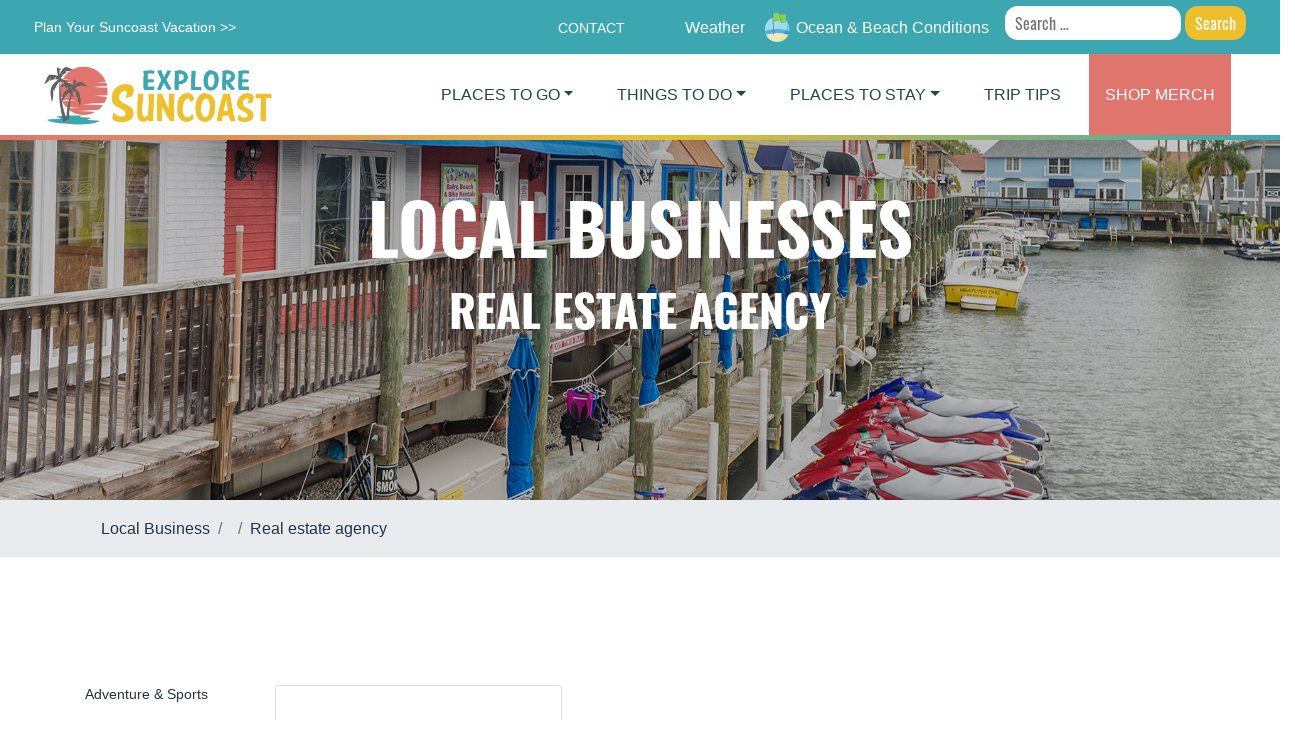

--- FILE ---
content_type: text/html; charset=UTF-8
request_url: https://exploresuncoast.com/business_category/real-estate-agency-parks-recreation/
body_size: 25890
content:
<!doctype html>
<html lang="en-US">
<head>
	<meta charset="UTF-8">
	<meta name="viewport" content="width=device-width, initial-scale=1">
	<link rel="profile" href="https://gmpg.org/xfn/11">

	    <!-- Bootstrap core CSS -->
    <link href="https://exploresuncoast.com/wp-content/themes/gohocking-theme/assets/css/bootstrap.min.css" rel="stylesheet">

    <script src="https://kit.fontawesome.com/033cc493cb.js" crossorigin="anonymous"></script>
    <!-- <link rel="stylesheet" href="https://use.typekit.net/zpi3eeq.css"> -->
    
    <link rel="stylesheet" href="https://use.typekit.net/fut4orn.css">



    <!-- swiper js  -->
    <link rel="stylesheet" href="https://exploresuncoast.com/wp-content/themes/gohocking-theme/assets/swiper/swiper-bundle.min.css">
    <script type="text/javascript"  src="https://exploresuncoast.com/wp-content/themes/gohocking-theme/assets/swiper/swiper-bundle.min.js"></script>

    <link href="https://unpkg.com/aos@2.3.1/dist/aos.css" rel="stylesheet">
    
    <script type="text/javascript" src="https://maps.googleapis.com/maps/api/js?key=AIzaSyAbBq6dIV44bXUu32r_Me98cA1GpEib4_8"></script>





    <link rel="apple-touch-icon" sizes="57x57" href="https://exploresuncoast.com/wp-content/themes/gohocking-theme/assets/fav/apple-icon-57x57.png">
    <link rel="apple-touch-icon" sizes="60x60" href="https://exploresuncoast.com/wp-content/themes/gohocking-theme/assets/fav/apple-icon-60x60.png">
    <link rel="apple-touch-icon" sizes="72x72" href="https://exploresuncoast.com/wp-content/themes/gohocking-theme/assets/fav/apple-icon-72x72.png">
    <link rel="apple-touch-icon" sizes="76x76" href="https://exploresuncoast.com/wp-content/themes/gohocking-theme/assets/fav/apple-icon-76x76.png">
    <link rel="apple-touch-icon" sizes="114x114" href="https://exploresuncoast.com/wp-content/themes/gohocking-theme/assets/fav/apple-icon-114x114.png">
    <link rel="apple-touch-icon" sizes="120x120" href="https://exploresuncoast.com/wp-content/themes/gohocking-theme/assets/fav/apple-icon-120x120.png">
    <link rel="apple-touch-icon" sizes="144x144" href="https://exploresuncoast.com/wp-content/themes/gohocking-theme/assets/fav/apple-icon-144x144.png">
    <link rel="apple-touch-icon" sizes="152x152" href="https://exploresuncoast.com/wp-content/themes/gohocking-theme/assets/fav/apple-icon-152x152.png">
    <link rel="apple-touch-icon" sizes="180x180" href="https://exploresuncoast.com/wp-content/themes/gohocking-theme/assets/fav/apple-icon-180x180.png">
    <link rel="icon" type="image/png" sizes="192x192"  href="https://exploresuncoast.com/wp-content/themes/gohocking-theme/assets/fav/android-icon-192x192.png">
    <link rel="icon" type="image/png" sizes="32x32" href="https://exploresuncoast.com/wp-content/themes/gohocking-theme/assets/fav/favicon-32x32.png">
    <link rel="icon" type="image/png" sizes="96x96" href="https://exploresuncoast.com/wp-content/themes/gohocking-theme/assets/fav/favicon-96x96.png">
    <link rel="icon" type="image/png" sizes="16x16" href="https://exploresuncoast.com/wp-content/themes/gohocking-theme/assets/fav/favicon-16x16.png">
    <link rel="manifest" href="https://exploresuncoast.com/wp-content/themes/gohocking-theme/assets/fav/manifest.json">
    <meta name="msapplication-TileColor" content="#ffffff">
    <meta name="msapplication-TileImage" content="https://exploresuncoast.com/wp-content/themes/gohocking-theme/assets/fav/ms-icon-144x144.png">
    <meta name="theme-color" content="#ffffff">


<!-- flodesk newsletter form -->
<script>
  // (function(w, d, t, s, n) {
  //   w.FlodeskObject = n;
  //   var fn = function() {
  //     (w[n].q = w[n].q || []).push(arguments);
  //   };
  //   w[n] = w[n] || fn;
  //   var f = d.getElementsByTagName(t)[0];
  //   var e = d.createElement(t);
  //   var h = '?v=' + new Date().getTime();
  //   e.async = true;
  //   e.src = s + h;
  //   f.parentNode.insertBefore(e, f);
  // })(window, document, 'script', 'https://assets.flodesk.com/universal.js', 'fd');
  // window.fd('form', {
  //   formId: '60f6be5ae9f26fd6cffe9122'
  // });
</script>





	<meta name='robots' content='index, follow, max-image-preview:large, max-snippet:-1, max-video-preview:-1' />

	<!-- This site is optimized with the Yoast SEO plugin v26.7 - https://yoast.com/wordpress/plugins/seo/ -->
	<title>Real estate agency Archives - Explore Suncoast</title>
	<link rel="canonical" href="https://exploresuncoast.com/business_category/real-estate-agency-parks-recreation/" />
	<meta property="og:locale" content="en_US" />
	<meta property="og:type" content="article" />
	<meta property="og:title" content="Real estate agency Archives - Explore Suncoast" />
	<meta property="og:url" content="https://exploresuncoast.com/business_category/real-estate-agency-parks-recreation/" />
	<meta property="og:site_name" content="Explore Suncoast" />
	<meta name="twitter:card" content="summary_large_image" />
	<script type="application/ld+json" class="yoast-schema-graph">{"@context":"https://schema.org","@graph":[{"@type":"CollectionPage","@id":"https://exploresuncoast.com/business_category/real-estate-agency-parks-recreation/","url":"https://exploresuncoast.com/business_category/real-estate-agency-parks-recreation/","name":"Real estate agency Archives - Explore Suncoast","isPartOf":{"@id":"https://exploresuncoast.com/#website"},"breadcrumb":{"@id":"https://exploresuncoast.com/business_category/real-estate-agency-parks-recreation/#breadcrumb"},"inLanguage":"en-US"},{"@type":"BreadcrumbList","@id":"https://exploresuncoast.com/business_category/real-estate-agency-parks-recreation/#breadcrumb","itemListElement":[{"@type":"ListItem","position":1,"name":"Home","item":"https://exploresuncoast.com/"},{"@type":"ListItem","position":2,"name":"Parks &amp; Recreation","item":"https://exploresuncoast.com/business_category/parks-recreation/"},{"@type":"ListItem","position":3,"name":"Real estate agency"}]},{"@type":"WebSite","@id":"https://exploresuncoast.com/#website","url":"https://exploresuncoast.com/","name":"Explore Suncoast","description":"YOUR ADVENTURE STARTS HERE","publisher":{"@id":"https://exploresuncoast.com/#organization"},"potentialAction":[{"@type":"SearchAction","target":{"@type":"EntryPoint","urlTemplate":"https://exploresuncoast.com/?s={search_term_string}"},"query-input":{"@type":"PropertyValueSpecification","valueRequired":true,"valueName":"search_term_string"}}],"inLanguage":"en-US"},{"@type":"Organization","@id":"https://exploresuncoast.com/#organization","name":"Explore Suncoast","url":"https://exploresuncoast.com/","logo":{"@type":"ImageObject","inLanguage":"en-US","@id":"https://exploresuncoast.com/#/schema/logo/image/","url":"https://exploresuncoast.com/wp-content/uploads/2022/09/Suncoast_Logo_3color_new.png","contentUrl":"https://exploresuncoast.com/wp-content/uploads/2022/09/Suncoast_Logo_3color_new.png","width":755,"height":205,"caption":"Explore Suncoast"},"image":{"@id":"https://exploresuncoast.com/#/schema/logo/image/"}}]}</script>
	<!-- / Yoast SEO plugin. -->


<link rel="alternate" type="application/rss+xml" title="Explore Suncoast &raquo; Feed" href="https://exploresuncoast.com/feed/" />
<link rel="alternate" type="application/rss+xml" title="Explore Suncoast &raquo; Comments Feed" href="https://exploresuncoast.com/comments/feed/" />
<link rel="alternate" type="application/rss+xml" title="Explore Suncoast &raquo; Real estate agency Business Category Feed" href="https://exploresuncoast.com/business_category/real-estate-agency-parks-recreation/feed/" />
<style id='wp-img-auto-sizes-contain-inline-css'>
img:is([sizes=auto i],[sizes^="auto," i]){contain-intrinsic-size:3000px 1500px}
/*# sourceURL=wp-img-auto-sizes-contain-inline-css */
</style>
<link rel='stylesheet' id='sbi_styles-css' href='https://exploresuncoast.com/wp-content/plugins/instagram-feed/css/sbi-styles.min.css?ver=6.10.0' media='all' />
<style id='wp-emoji-styles-inline-css'>

	img.wp-smiley, img.emoji {
		display: inline !important;
		border: none !important;
		box-shadow: none !important;
		height: 1em !important;
		width: 1em !important;
		margin: 0 0.07em !important;
		vertical-align: -0.1em !important;
		background: none !important;
		padding: 0 !important;
	}
/*# sourceURL=wp-emoji-styles-inline-css */
</style>
<style id='wp-block-library-inline-css'>
:root{--wp-block-synced-color:#7a00df;--wp-block-synced-color--rgb:122,0,223;--wp-bound-block-color:var(--wp-block-synced-color);--wp-editor-canvas-background:#ddd;--wp-admin-theme-color:#007cba;--wp-admin-theme-color--rgb:0,124,186;--wp-admin-theme-color-darker-10:#006ba1;--wp-admin-theme-color-darker-10--rgb:0,107,160.5;--wp-admin-theme-color-darker-20:#005a87;--wp-admin-theme-color-darker-20--rgb:0,90,135;--wp-admin-border-width-focus:2px}@media (min-resolution:192dpi){:root{--wp-admin-border-width-focus:1.5px}}.wp-element-button{cursor:pointer}:root .has-very-light-gray-background-color{background-color:#eee}:root .has-very-dark-gray-background-color{background-color:#313131}:root .has-very-light-gray-color{color:#eee}:root .has-very-dark-gray-color{color:#313131}:root .has-vivid-green-cyan-to-vivid-cyan-blue-gradient-background{background:linear-gradient(135deg,#00d084,#0693e3)}:root .has-purple-crush-gradient-background{background:linear-gradient(135deg,#34e2e4,#4721fb 50%,#ab1dfe)}:root .has-hazy-dawn-gradient-background{background:linear-gradient(135deg,#faaca8,#dad0ec)}:root .has-subdued-olive-gradient-background{background:linear-gradient(135deg,#fafae1,#67a671)}:root .has-atomic-cream-gradient-background{background:linear-gradient(135deg,#fdd79a,#004a59)}:root .has-nightshade-gradient-background{background:linear-gradient(135deg,#330968,#31cdcf)}:root .has-midnight-gradient-background{background:linear-gradient(135deg,#020381,#2874fc)}:root{--wp--preset--font-size--normal:16px;--wp--preset--font-size--huge:42px}.has-regular-font-size{font-size:1em}.has-larger-font-size{font-size:2.625em}.has-normal-font-size{font-size:var(--wp--preset--font-size--normal)}.has-huge-font-size{font-size:var(--wp--preset--font-size--huge)}.has-text-align-center{text-align:center}.has-text-align-left{text-align:left}.has-text-align-right{text-align:right}.has-fit-text{white-space:nowrap!important}#end-resizable-editor-section{display:none}.aligncenter{clear:both}.items-justified-left{justify-content:flex-start}.items-justified-center{justify-content:center}.items-justified-right{justify-content:flex-end}.items-justified-space-between{justify-content:space-between}.screen-reader-text{border:0;clip-path:inset(50%);height:1px;margin:-1px;overflow:hidden;padding:0;position:absolute;width:1px;word-wrap:normal!important}.screen-reader-text:focus{background-color:#ddd;clip-path:none;color:#444;display:block;font-size:1em;height:auto;left:5px;line-height:normal;padding:15px 23px 14px;text-decoration:none;top:5px;width:auto;z-index:100000}html :where(.has-border-color){border-style:solid}html :where([style*=border-top-color]){border-top-style:solid}html :where([style*=border-right-color]){border-right-style:solid}html :where([style*=border-bottom-color]){border-bottom-style:solid}html :where([style*=border-left-color]){border-left-style:solid}html :where([style*=border-width]){border-style:solid}html :where([style*=border-top-width]){border-top-style:solid}html :where([style*=border-right-width]){border-right-style:solid}html :where([style*=border-bottom-width]){border-bottom-style:solid}html :where([style*=border-left-width]){border-left-style:solid}html :where(img[class*=wp-image-]){height:auto;max-width:100%}:where(figure){margin:0 0 1em}html :where(.is-position-sticky){--wp-admin--admin-bar--position-offset:var(--wp-admin--admin-bar--height,0px)}@media screen and (max-width:600px){html :where(.is-position-sticky){--wp-admin--admin-bar--position-offset:0px}}

/*# sourceURL=wp-block-library-inline-css */
</style><style id='global-styles-inline-css'>
:root{--wp--preset--aspect-ratio--square: 1;--wp--preset--aspect-ratio--4-3: 4/3;--wp--preset--aspect-ratio--3-4: 3/4;--wp--preset--aspect-ratio--3-2: 3/2;--wp--preset--aspect-ratio--2-3: 2/3;--wp--preset--aspect-ratio--16-9: 16/9;--wp--preset--aspect-ratio--9-16: 9/16;--wp--preset--color--black: #000000;--wp--preset--color--cyan-bluish-gray: #abb8c3;--wp--preset--color--white: #ffffff;--wp--preset--color--pale-pink: #f78da7;--wp--preset--color--vivid-red: #cf2e2e;--wp--preset--color--luminous-vivid-orange: #ff6900;--wp--preset--color--luminous-vivid-amber: #fcb900;--wp--preset--color--light-green-cyan: #7bdcb5;--wp--preset--color--vivid-green-cyan: #00d084;--wp--preset--color--pale-cyan-blue: #8ed1fc;--wp--preset--color--vivid-cyan-blue: #0693e3;--wp--preset--color--vivid-purple: #9b51e0;--wp--preset--gradient--vivid-cyan-blue-to-vivid-purple: linear-gradient(135deg,rgb(6,147,227) 0%,rgb(155,81,224) 100%);--wp--preset--gradient--light-green-cyan-to-vivid-green-cyan: linear-gradient(135deg,rgb(122,220,180) 0%,rgb(0,208,130) 100%);--wp--preset--gradient--luminous-vivid-amber-to-luminous-vivid-orange: linear-gradient(135deg,rgb(252,185,0) 0%,rgb(255,105,0) 100%);--wp--preset--gradient--luminous-vivid-orange-to-vivid-red: linear-gradient(135deg,rgb(255,105,0) 0%,rgb(207,46,46) 100%);--wp--preset--gradient--very-light-gray-to-cyan-bluish-gray: linear-gradient(135deg,rgb(238,238,238) 0%,rgb(169,184,195) 100%);--wp--preset--gradient--cool-to-warm-spectrum: linear-gradient(135deg,rgb(74,234,220) 0%,rgb(151,120,209) 20%,rgb(207,42,186) 40%,rgb(238,44,130) 60%,rgb(251,105,98) 80%,rgb(254,248,76) 100%);--wp--preset--gradient--blush-light-purple: linear-gradient(135deg,rgb(255,206,236) 0%,rgb(152,150,240) 100%);--wp--preset--gradient--blush-bordeaux: linear-gradient(135deg,rgb(254,205,165) 0%,rgb(254,45,45) 50%,rgb(107,0,62) 100%);--wp--preset--gradient--luminous-dusk: linear-gradient(135deg,rgb(255,203,112) 0%,rgb(199,81,192) 50%,rgb(65,88,208) 100%);--wp--preset--gradient--pale-ocean: linear-gradient(135deg,rgb(255,245,203) 0%,rgb(182,227,212) 50%,rgb(51,167,181) 100%);--wp--preset--gradient--electric-grass: linear-gradient(135deg,rgb(202,248,128) 0%,rgb(113,206,126) 100%);--wp--preset--gradient--midnight: linear-gradient(135deg,rgb(2,3,129) 0%,rgb(40,116,252) 100%);--wp--preset--font-size--small: 13px;--wp--preset--font-size--medium: 20px;--wp--preset--font-size--large: 36px;--wp--preset--font-size--x-large: 42px;--wp--preset--spacing--20: 0.44rem;--wp--preset--spacing--30: 0.67rem;--wp--preset--spacing--40: 1rem;--wp--preset--spacing--50: 1.5rem;--wp--preset--spacing--60: 2.25rem;--wp--preset--spacing--70: 3.38rem;--wp--preset--spacing--80: 5.06rem;--wp--preset--shadow--natural: 6px 6px 9px rgba(0, 0, 0, 0.2);--wp--preset--shadow--deep: 12px 12px 50px rgba(0, 0, 0, 0.4);--wp--preset--shadow--sharp: 6px 6px 0px rgba(0, 0, 0, 0.2);--wp--preset--shadow--outlined: 6px 6px 0px -3px rgb(255, 255, 255), 6px 6px rgb(0, 0, 0);--wp--preset--shadow--crisp: 6px 6px 0px rgb(0, 0, 0);}:where(.is-layout-flex){gap: 0.5em;}:where(.is-layout-grid){gap: 0.5em;}body .is-layout-flex{display: flex;}.is-layout-flex{flex-wrap: wrap;align-items: center;}.is-layout-flex > :is(*, div){margin: 0;}body .is-layout-grid{display: grid;}.is-layout-grid > :is(*, div){margin: 0;}:where(.wp-block-columns.is-layout-flex){gap: 2em;}:where(.wp-block-columns.is-layout-grid){gap: 2em;}:where(.wp-block-post-template.is-layout-flex){gap: 1.25em;}:where(.wp-block-post-template.is-layout-grid){gap: 1.25em;}.has-black-color{color: var(--wp--preset--color--black) !important;}.has-cyan-bluish-gray-color{color: var(--wp--preset--color--cyan-bluish-gray) !important;}.has-white-color{color: var(--wp--preset--color--white) !important;}.has-pale-pink-color{color: var(--wp--preset--color--pale-pink) !important;}.has-vivid-red-color{color: var(--wp--preset--color--vivid-red) !important;}.has-luminous-vivid-orange-color{color: var(--wp--preset--color--luminous-vivid-orange) !important;}.has-luminous-vivid-amber-color{color: var(--wp--preset--color--luminous-vivid-amber) !important;}.has-light-green-cyan-color{color: var(--wp--preset--color--light-green-cyan) !important;}.has-vivid-green-cyan-color{color: var(--wp--preset--color--vivid-green-cyan) !important;}.has-pale-cyan-blue-color{color: var(--wp--preset--color--pale-cyan-blue) !important;}.has-vivid-cyan-blue-color{color: var(--wp--preset--color--vivid-cyan-blue) !important;}.has-vivid-purple-color{color: var(--wp--preset--color--vivid-purple) !important;}.has-black-background-color{background-color: var(--wp--preset--color--black) !important;}.has-cyan-bluish-gray-background-color{background-color: var(--wp--preset--color--cyan-bluish-gray) !important;}.has-white-background-color{background-color: var(--wp--preset--color--white) !important;}.has-pale-pink-background-color{background-color: var(--wp--preset--color--pale-pink) !important;}.has-vivid-red-background-color{background-color: var(--wp--preset--color--vivid-red) !important;}.has-luminous-vivid-orange-background-color{background-color: var(--wp--preset--color--luminous-vivid-orange) !important;}.has-luminous-vivid-amber-background-color{background-color: var(--wp--preset--color--luminous-vivid-amber) !important;}.has-light-green-cyan-background-color{background-color: var(--wp--preset--color--light-green-cyan) !important;}.has-vivid-green-cyan-background-color{background-color: var(--wp--preset--color--vivid-green-cyan) !important;}.has-pale-cyan-blue-background-color{background-color: var(--wp--preset--color--pale-cyan-blue) !important;}.has-vivid-cyan-blue-background-color{background-color: var(--wp--preset--color--vivid-cyan-blue) !important;}.has-vivid-purple-background-color{background-color: var(--wp--preset--color--vivid-purple) !important;}.has-black-border-color{border-color: var(--wp--preset--color--black) !important;}.has-cyan-bluish-gray-border-color{border-color: var(--wp--preset--color--cyan-bluish-gray) !important;}.has-white-border-color{border-color: var(--wp--preset--color--white) !important;}.has-pale-pink-border-color{border-color: var(--wp--preset--color--pale-pink) !important;}.has-vivid-red-border-color{border-color: var(--wp--preset--color--vivid-red) !important;}.has-luminous-vivid-orange-border-color{border-color: var(--wp--preset--color--luminous-vivid-orange) !important;}.has-luminous-vivid-amber-border-color{border-color: var(--wp--preset--color--luminous-vivid-amber) !important;}.has-light-green-cyan-border-color{border-color: var(--wp--preset--color--light-green-cyan) !important;}.has-vivid-green-cyan-border-color{border-color: var(--wp--preset--color--vivid-green-cyan) !important;}.has-pale-cyan-blue-border-color{border-color: var(--wp--preset--color--pale-cyan-blue) !important;}.has-vivid-cyan-blue-border-color{border-color: var(--wp--preset--color--vivid-cyan-blue) !important;}.has-vivid-purple-border-color{border-color: var(--wp--preset--color--vivid-purple) !important;}.has-vivid-cyan-blue-to-vivid-purple-gradient-background{background: var(--wp--preset--gradient--vivid-cyan-blue-to-vivid-purple) !important;}.has-light-green-cyan-to-vivid-green-cyan-gradient-background{background: var(--wp--preset--gradient--light-green-cyan-to-vivid-green-cyan) !important;}.has-luminous-vivid-amber-to-luminous-vivid-orange-gradient-background{background: var(--wp--preset--gradient--luminous-vivid-amber-to-luminous-vivid-orange) !important;}.has-luminous-vivid-orange-to-vivid-red-gradient-background{background: var(--wp--preset--gradient--luminous-vivid-orange-to-vivid-red) !important;}.has-very-light-gray-to-cyan-bluish-gray-gradient-background{background: var(--wp--preset--gradient--very-light-gray-to-cyan-bluish-gray) !important;}.has-cool-to-warm-spectrum-gradient-background{background: var(--wp--preset--gradient--cool-to-warm-spectrum) !important;}.has-blush-light-purple-gradient-background{background: var(--wp--preset--gradient--blush-light-purple) !important;}.has-blush-bordeaux-gradient-background{background: var(--wp--preset--gradient--blush-bordeaux) !important;}.has-luminous-dusk-gradient-background{background: var(--wp--preset--gradient--luminous-dusk) !important;}.has-pale-ocean-gradient-background{background: var(--wp--preset--gradient--pale-ocean) !important;}.has-electric-grass-gradient-background{background: var(--wp--preset--gradient--electric-grass) !important;}.has-midnight-gradient-background{background: var(--wp--preset--gradient--midnight) !important;}.has-small-font-size{font-size: var(--wp--preset--font-size--small) !important;}.has-medium-font-size{font-size: var(--wp--preset--font-size--medium) !important;}.has-large-font-size{font-size: var(--wp--preset--font-size--large) !important;}.has-x-large-font-size{font-size: var(--wp--preset--font-size--x-large) !important;}
/*# sourceURL=global-styles-inline-css */
</style>

<style id='classic-theme-styles-inline-css'>
/*! This file is auto-generated */
.wp-block-button__link{color:#fff;background-color:#32373c;border-radius:9999px;box-shadow:none;text-decoration:none;padding:calc(.667em + 2px) calc(1.333em + 2px);font-size:1.125em}.wp-block-file__button{background:#32373c;color:#fff;text-decoration:none}
/*# sourceURL=/wp-includes/css/classic-themes.min.css */
</style>
<link rel='stylesheet' id='gohocking-theme-style-css' href='https://exploresuncoast.com/wp-content/themes/gohocking-theme/style.css?ver=1.0.0' media='all' />
<link rel="https://api.w.org/" href="https://exploresuncoast.com/wp-json/" /><link rel="EditURI" type="application/rsd+xml" title="RSD" href="https://exploresuncoast.com/xmlrpc.php?rsd" />
<meta name="generator" content="WordPress 6.9" />
<!-- start Simple Custom CSS and JS -->
<!-- Facebook Pixel Code -->
<script>
!function(f,b,e,v,n,t,s)
{if(f.fbq)return;n=f.fbq=function(){n.callMethod?
n.callMethod.apply(n,arguments):n.queue.push(arguments)};
if(!f._fbq)f._fbq=n;n.push=n;n.loaded=!0;n.version='2.0';
n.queue=[];t=b.createElement(e);t.async=!0;
t.src=v;s=b.getElementsByTagName(e)[0];
s.parentNode.insertBefore(t,s)}(window,document,'script',
'https://connect.facebook.net/en_US/fbevents.js');
fbq('init', '851741085851605');
fbq('track', 'PageView');
</script>
<noscript>
<img height="1" width="1"
src="https://www.facebook.com/tr?id=851741085851605&ev=PageView
&noscript=1"/>
</noscript>
<!-- End Facebook Pixel Code -->


<!-- end Simple Custom CSS and JS -->
<!-- start Simple Custom CSS and JS -->
<!-- Google Tag Manager -->
<script>(function(w,d,s,l,i){w[l]=w[l]||[];w[l].push({'gtm.start':
new Date().getTime(),event:'gtm.js'});var f=d.getElementsByTagName(s)[0],
j=d.createElement(s),dl=l!='dataLayer'?'&l='+l:'';j.async=true;j.src=
'https://www.googletagmanager.com/gtm.js?id='+i+dl;f.parentNode.insertBefore(j,f);
})(window,document,'script','dataLayer','GTM-MGH2L3H');</script>
<!-- End Google Tag Manager -->

<!-- Global site tag (gtag.js) - Google Analytics -->
<script async src="https://www.googletagmanager.com/gtag/js?id=G-ZN5J8GLVH6"></script>
<script>
  window.dataLayer = window.dataLayer || [];
  function gtag(){dataLayer.push(arguments);}
  gtag('js', new Date());

  gtag('config', 'G-ZN5J8GLVH6');
</script>

<!-- end Simple Custom CSS and JS -->

   <!-- add meta og:image tag -->
      <meta property="og:image" content="" />


</head>

<body class="archive tax-business_category term-real-estate-agency-parks-recreation term-3021 wp-theme-gohocking-theme hfeed">
<!-- start Simple Custom CSS and JS -->
<!-- Google Tag Manager (noscript) -->
<noscript><iframe src="https://www.googletagmanager.com/ns.html?id=GTM-MGH2L3H"
height="0" width="0" style="display:none;visibility:hidden"></iframe></noscript>
<!-- End Google Tag Manager (noscript) -->
<!-- end Simple Custom CSS and JS -->
<div id="page" class="site">
	<a class="skip-link screen-reader-text" href="#primary">Skip to content</a>

<header class="fixed-top">

    <nav class="sub blue-bg">
      <div class="container-fluid">
        <div class="row">
          <div class="col-12">
            <div class="d-flex align-items-center">
              <ul class="list-inline mr-auto">
                      
                <li class="list-inline-item mr-3">
                  <a href="https://exploresuncoast.com/things-to-do">Plan Your Suncoast Vacation >></a>
                </li>
                
              </ul>

              <ul class="list-inline mx-auto">
                     
               
               <!--  <li class="list-inline-item mr-3">
                  <a href="https://gohocking.com/old-mans-cave/">Park</a>
                </li> -->
                 
              </ul>


              <ul class="list-inline ml-auto">
                      
                
                <li class="list-inline-item mr-3 ">
                  <a class="uc" href="https://exploresuncoast.com/contact/">Contact</a>
                </li>

                <li class="list-inline-item mr-3 social">
                  <a href="#" target="_blank"><i class="fab fa-facebook-square"></i></a>
                </li>
                <li class="list-inline-item mr-3 social">
                  <a href="https://www.instagram.com/suncoastflorida/" target="_blank"><i class="fab fa-instagram"></i></a>
                </li>
                <!-- <li class="list-inline-item mr-3 social">
                  <a href="#" target="_blank"><i class="fab fa-youtube-square"></i></a>
                </li> -->

                <li class="list-inline-item mr-3 social">
                  <a href="#weather"><i class="fas fa-temperature-high"></i> <small>Weather</small></a>
                </li>

                <li class="list-inline-item mr-3 social">
                  <a href="https://exploresuncoast.com/beach-conditions-for-siesta-key-sarasota-anna-maria-island-and-venice"><img style="height:30px;" src="https://exploresuncoast.com/wp-content/themes/gohocking-theme/assets/img/ocean-conditions-icon.svg"> <small>Ocean & Beach Conditions</small></a>
                </li>
              
              </ul>

<style type="text/css">
  
.navForm {
 

}
#searchform {
    margin-left: 10px;
    margin-top: 10pxl;
    float: right;
    padding-top: 10px;
    position: relative;
}

#searchform p {font-size:0}

.navForm input#s {
    margin: 0;
    border: none;
    height: 29px;
    width: 250px;
}

.navForm input:active  {
    border: none;
}

.navForm input.search-submit {
    color: #fff;
    background-color: #EDBF2C !important;
    /*background: green url(images/search.png) 0 0 no-repeat;*/

}

.navForm input{
  border: none !important;
  padding: 5px 10px 5px 10px;
  border-radius: 13px;
}

</style>
              <div class="navForm">
                <form role="search" method="get" class="search-form" action="https://exploresuncoast.com/">
				<label>
					<span class="screen-reader-text">Search for:</span>
					<input type="search" class="search-field" placeholder="Search &hellip;" value="" name="s" />
				</label>
				<input type="submit" class="search-submit" value="Search" />
			</form>              </div>
              

            </div>
          </div>
        </div>
      </div>
    </nav>


    <nav id="primaryNav" class=" navbar navbar-expand-lg navbar-light main bg-light ">
      <div class="container-fluid">
        
        <a class="navbar-brand" href="https://exploresuncoast.com"><img class="img-fluid nav-logo" src="https://exploresuncoast.com/wp-content/themes/gohocking-theme/assets/img/Suncoast_Logo_3color_new.png" alt="Explore Suncoast Logo - Support Local Business"></a>

        <button class="navbar-toggler" data-target="#goHockingNavbarMain" data-toggle="collapse" type="button"><span class="navbar-toggler-icon"></span></button>

        <div class="collapse navbar-collapse" id="goHockingNavbarMain">
          <ul class="navbar-nav ml-auto">
            
            
            <!-- Places To Go section -->
            <li class="nav-item dropdown position-static">
              <a class="nav-link dropdown-toggle" data-toggle="dropdown" href="#" id="navbarDropdown" role="button">Places&nbsp;To&nbsp;Go</a>
              <ul class="dropdown-menu megamenu">
                <div class="row">
                  <li class="col-md-3">

                    <ul>
                    
                                              <h6 class="list-header"><a href="https://exploresuncoast.com/places-to-go/#beaches">Beaches</a></h6>
                          <hr>
                                                        <li>
                                  
                                  <a href="https://exploresuncoast.com/location/beaches-siesta-key-beach/">Siesta Key</a>
                                </li>
                                                              <li>
                                  
                                  <a href="https://exploresuncoast.com/location/turtle-beach/">Turtle Beach</a>
                                </li>
                                                              <li>
                                  
                                  <a href="https://exploresuncoast.com/location/south-lido-beach/">Lido Beach Park</a>
                                </li>
                                                              <li>
                                  
                                  <a href="https://exploresuncoast.com/location/caspersen-beach/">Caspersen Beach</a>
                                </li>
                                                              <li>
                                  
                                  <a href="https://exploresuncoast.com/location/longboat-key-beach/">Longboat Key Beach</a>
                                </li>
                                                              <li>
                                  
                                  <a href="https://exploresuncoast.com/location/venice-beach-fishing-pier/">Venice Beach & Pier</a>
                                </li>
                                                              <li>
                                  
                                  <a href="https://exploresuncoast.com/location/palmer-point-beach/">Palmer Point Beach</a>
                                </li>
                                                              <li>
                                  
                                  <a href="https://exploresuncoast.com/location/nokomis-beach/">Nokomis Beach</a>
                                </li>
                                                              <li>
                                  
                                  <a href="">South Lido Beach</a>
                                </li>
                                                              <li>
                                  
                                  <a href="https://exploresuncoast.com/location/anna-maria-beach/">Anna Maria Beach</a>
                                </li>
                                                              <li>
                                  
                                  <a href="https://exploresuncoast.com/location/holmes-beach/">Holmes Beach</a>
                                </li>
                                                              <li>
                                  
                                  <a href="https://exploresuncoast.com/location/coquina-beach/">COQUINA BEACH</a>
                                </li>
                                                              <li>
                                  
                                  <a href="https://exploresuncoast.com/location/bean-point/">Bean Point</a>
                                </li>
                                                              <li>
                                  
                                  <a href="https://exploresuncoast.com/location/manasota-key/">Manasota Key</a>
                                </li>
                                                              <li>
                                  
                                  <a href="https://exploresuncoast.com/location/manatee-beach/">Manatee Beach</a>
                                </li>
                              
                    </ul>

                  </li>
                  <li class="col-md-3">
                    <ul>

                                                <h6 class="list-header"><a href="https://exploresuncoast.com/places-to-go/#parks-trails">Parks</a></h6>
                          <hr>
                                                        <li>
                                  
                                  <a href="https://exploresuncoast.com/location/legacy-bike-trail/">Legacy Bike Trail</a>
                                </li>
                                                              <li>
                                  
                                  <a href="https://exploresuncoast.com/location/venice-beach-brohard-paw-park/">Brohard Paw Park On Vence Beach</a>
                                </li>
                              
                      
                      

                    </ul>
                  </li>
                  <li class="col-md-3">
                    <ul>

                                                <h6 class="list-header"><a href="https://exploresuncoast.com/places-to-go/#places-to-visit">Places To Visit</a></h6>
                          <hr>
                                                        <li>
                                  
                                  <a href="https://exploresuncoast.com/?post_type=location&p=468">University Town Center Mall</a>
                                </li>
                              
                      
                      

                    </ul>
                  </li>

                  <li class="col-md-3">
                    <ul  class="mega-content">
                      <h6 class="list-header">Featured Destination</h6>
                      <hr>
                       <a href="https://exploresuncoast.com//location/beaches-siesta-key-beach/">
                        <img class="img-fluid" src="https://exploresuncoast.com/wp-content/themes/gohocking-theme/assets/img/menu-feature-siesta.jpg" alt="Featured Destination - Siesta Key Beach">
                        <h5 class="list-subheader mt-2">Siesta Key Beach</h5>
                      </a>
                        <p>Explore the beautiful beach of Siesta Key, now famous thanks to MTV.</p>
                        <p class="read-more"><a href="https://exploresuncoast.com//location/beaches-siesta-key-beach/">Read More</a></p>
                      
                    </ul>
                  </li>
                </div>
              </ul>
            </li>




            <!-- Things To Do section -->
            <li class="nav-item dropdown position-static">
              <a class="nav-link dropdown-toggle" data-toggle="dropdown" href="#" id="navbarDropdown" role="button">Things&nbsp;To&nbsp;Do</a>
              <ul class="dropdown-menu megamenu">
                <div class="row">
                  <li class="col-md-3">
                    <ul>
                    
                                              <h6 class="list-header"><a href="https://exploresuncoast.com/things-to-do/#adventure-recreation">Adventure &amp; Recreation</a></h6>
                          <hr>
                                                        <li>
                                  
                                  <a href="https://exploresuncoast.com/activity/parasailing/">Parasailing</a>
                                </li>
                                                              <li>
                                  
                                  <a href="https://exploresuncoast.com/activity/sailing/">Sailing</a>
                                </li>
                                                              <li>
                                  
                                  <a href="https://exploresuncoast.com/activity/boating/">Boating</a>
                                </li>
                                                              <li>
                                  
                                  <a href="https://exploresuncoast.com/activity/jet-skis/">Jet Skis / Rentals</a>
                                </li>
                                                              <li>
                                  
                                  <a href="https://exploresuncoast.com/activity/fishing-sarasota/">Fishing</a>
                                </li>
                                                              <li>
                                  
                                  <a href="https://exploresuncoast.com/activity/charter-fishing-boats/">Charter Fishing Boats</a>
                                </li>
                                                              <li>
                                  
                                  <a href="https://exploresuncoast.com/activity/boat-tours/">Boat Tours</a>
                                </li>
                                                              <li>
                                  
                                  <a href="https://exploresuncoast.com/activity/swimming-pools/">Swimming Pools</a>
                                </li>
                                                              <li>
                                  
                                  <a href="https://exploresuncoast.com/activity/surfing-sarasota/">Surfing</a>
                                </li>
                                                              <li>
                                  
                                  <a href="https://exploresuncoast.com/activity/kayaking-paddle-boarding/">Kayaking & Paddle Boarding</a>
                                </li>
                                                              <li>
                                  
                                  <a href="https://exploresuncoast.com/activity/snorkeling/">Snorkeling</a>
                                </li>
                                                              <li>
                                  
                                  <a href="https://exploresuncoast.com/activity/bicycling/">Bicycling</a>
                                </li>
                                                              <li>
                                  
                                  <a href="https://exploresuncoast.com/activity/bike-sharing/">Bike Sharing</a>
                                </li>
                                                              <li>
                                  
                                  <a href="https://exploresuncoast.com/activity/golfing/">Golf</a>
                                </li>
                                                              <li>
                                  
                                  <a href="https://exploresuncoast.com/activity/shuffleboard/">Shuffleboard</a>
                                </li>
                                                              <li>
                                  
                                  <a href="https://exploresuncoast.com/activity/tennis-pickleball/">Tennis & Pickleball</a>
                                </li>
                                                              <li>
                                  
                                  <a href="https://exploresuncoast.com/activity/handball-racquetball/">Handball / Racquetball</a>
                                </li>
                                                              <li>
                                  
                                  <a href="https://exploresuncoast.com/activity/camping/">Camping</a>
                                </li>
                                                              <li>
                                  
                                  <a href="https://exploresuncoast.com/activity/bird-watching/">Bird Watching</a>
                                </li>
                                                              <li>
                                  
                                  <a href="https://exploresuncoast.com/activity/horseback-riding/">Horseback Riding</a>
                                </li>
                                                              <li>
                                  
                                  <a href="https://exploresuncoast.com/activity/hiking-running/">Hiking / Running</a>
                                </li>
                                                              <li>
                                  
                                  <a href="https://exploresuncoast.com/activity/rowing/">Rowing</a>
                                </li>
                                                              <li>
                                  
                                  <a href="https://exploresuncoast.com/activity/legacy-trail-venetian-waterway-trail/">Legacy Trail & Venetian Waterway Trail</a>
                                </li>
                              
                    </ul>
                  </li>

                  <li class="col-md-3">
                    
                    <ul>
                    
                                              <h6 class="list-header"><a href="https://exploresuncoast.com/things-to-do/#local-culture-lifestyle">Local Culture &amp; Lifestyle</a></h6>
                          <hr>
                                                        <li>
                                  
                                  <a href="https://exploresuncoast.com/activity/boat-and-kayak-launches/">Boat and Kayak Launches</a>
                                </li>
                                                              <li>
                                  
                                  <a href="https://exploresuncoast.com/activity/restaurants-with-docks/">Restaurants With Docks</a>
                                </li>
                                                              <li>
                                  
                                  <a href="https://exploresuncoast.com/activity/sarasota-boat-clubs/">Sarasota Boat Clubs</a>
                                </li>
                                                              <li>
                                  
                                  <a href="https://exploresuncoast.com/activity/shelling-shark-teeth/">Shelling & Shark Teeth</a>
                                </li>
                                                              <li>
                                  
                                  <a href="https://exploresuncoast.com/activity/beach-chairs-spots/">Beach Chairs & Spots</a>
                                </li>
                                                              <li>
                                  
                                  <a href="https://exploresuncoast.com/activity/scooter-golf-cart-rental/">Scooter & Golf Cart Rental</a>
                                </li>
                                                              <li>
                                  
                                  <a href="https://exploresuncoast.com/activity/boat-tours/">Boat Tours</a>
                                </li>
                              
                    </ul>
                  </li>
                  <li class="col-md-3">
                    <ul>
                    
                                              <h6 class="list-header"><a href="https://exploresuncoast.com/things-to-do/">Event Planning</a></h6>
                          <hr>
                                              
                      <hr>
                      <h6 class="list-header"><a href="https://exploresuncoast.com/business-directory">Local Business Directory</a></h6>
                      <hr>
                      <h6 class="list-header"><a href="https://exploresuncoast.com/activity/dining">Dining</a></h6>
                      <hr>
                      <h6 class="list-header"><a href="https://exploresuncoast.com/activity/shopping">Shopping</a></h6>
                      <hr>
                      <h6 class="list-header"><a href="https://exploresuncoast.com/events-calendar">Events Calendar</a></h6>

                    </ul>
                  </li>
                  <li class="col-md-3">
                    <ul class="mega-content">
                      <h6 class="list-header">Featured Adventure</h6>
                      <hr>

                      <a href="https://exploresuncoast.com/activity/kayaking-paddle-boarding/">
                        <img class="img-fluid" src="https://exploresuncoast.com/wp-content/themes/gohocking-theme/assets/img/menu-feature-mangrove-tunnels.jpg" alt="Featured Activity - Kayaking The Mangroves On Lido Key">
                        <h5 class="list-subheader mt-2">Kayaking The Mangroves On Lido Key</h5>
                      </a>
                      <p>Enjoy the perfect lazy day on the Hocking River with friends and family kayacking through the mangrove tunnels on Lido Key</p>
                      <p class="read-more"><a href="https://exploresuncoast.com/activity/kayaking-paddle-boarding/">Read More</a></p>
                    </ul>
                  </li>
                </div>
              </ul>
            </li>

            <li class="nav-item dropdown position-static">
              <a class="nav-link dropdown-toggle" data-toggle="dropdown" href="#" id="navbarDropdown" role="button">Places&nbsp;To&nbsp;Stay</a>
              <ul class="dropdown-menu megamenu">
                <div class="row">
                  <li class="col-md-3">
                    <ul>
                      <a href="https://exploresuncoast.com/places-to-stay#resorts">
                        <h6 class="list-header">Resorts</h6>
                        <img class="img-fluid" src="https://exploresuncoast.com/wp-content/themes/gohocking-theme/assets/img/nav-hotel-pool.jpg" alt="Places To Stay On Suncoast - Resorts">
                      </a>


                      <hr class="my-2">
                      
                      <a href="https://exploresuncoast.com/places-to-stay#hotels">
                        <h6 class="list-header">Hotels, Motels & Bungalows</h6>
                        <img class="img-fluid" src="https://exploresuncoast.com/wp-content/themes/gohocking-theme/assets/img/nav-hotel-1.jpg" alt="Places To Stay On Suncoast - Hotels, Motels & Bungalows">
                      </a>
                     
                    </ul>
                  </li>


                  <li class="col-md-3">
                    <ul>
                      <a href="https://exploresuncoast.com/places-to-stay#campsites">
                        <h6 class="list-header">Campgrounds</h6>
                        <img class="img-fluid" src="https://exploresuncoast.com/wp-content/themes/gohocking-theme/assets/img/nav-camping-beach.jpg" alt="Places To Stay On Suncoast - Campgrounds">
                      </a>
                      
                      <hr class="my-2">
                     
                      <a href="https://exploresuncoast.com/places-to-stay#rvcamping">
                        <h6 class="list-header">RV Camping</h6>
                        <img class="img-fluid" src="https://exploresuncoast.com/wp-content/themes/gohocking-theme/assets/img/nav-camping-rv.jpg" alt="Places To Stay On Suncoast - RV Camping">
                      </a>

                    </ul>
                  </li>
                  <li class="col-md-3">
                    <ul>
                      
                      <a href="https://exploresuncoast.com/places-to-stay#bnb">
                        <h6 class="list-header">Bed & Breakfasts</h6>
                        <img class="img-fluid" src="https://exploresuncoast.com/wp-content/themes/gohocking-theme/assets/img/nav-hotel-bed-breakfast.jpg" alt="Places To Stay On Suncoast - Bed and Breakfast">
                      </a>

                      <hr class="my-2">
                      
                      <a href="https://exploresuncoast.com/places-to-stay#airbnb">
                        <h6 class="list-header">Air BnB</h6>
                        <img class="img-fluid" src="https://exploresuncoast.com/wp-content/themes/gohocking-theme/assets/img/nav-airbnb-vrbo-pool-backyard.jpg" alt="Places To Stay On Suncoast - Air BnB">
                      </a>

                    </ul>
                  </li>



                  <li class="col-md-3">
                    <ul  class="mega-content">
                      <h6 class="list-header"><a href="https://exploresuncoast.com/places-to-stay/">Explore Accommodations</a></h6>
                      <hr>

                      <p class="mt-5">Whether you’re looking for a fully-inclusive resort experience or the quaint last-minute hotel deal, explore the many ways to plan your stay on Florida’s SunCoast!</p>
                      <p class="hero-cta">
                        <a href="https://exploresuncoast.com/places-to-stay">
                          <div class="btn-group" role="group" aria-label="Basic example">
                            <button type="button" class="btn btn-yellow  uc">Places To Stay</button>
                            <button type="button" class="btn btn-dark"><i class="fas fa-long-arrow-alt-right"></i></button>
                          </div>
                        </a>
                        
                      </p>
                    </ul>
                  </li>
                </div>
              </ul>
            </li>

            <li class="nav-item">
              <a class="nav-link" href="https://exploresuncoast.com/tips-for-the-explorer">Trip&nbsp;Tips</a>
            </li>


            

            <!-- <li class="nav-item dropdown">
              <a class="nav-link dropdown-toggle" data-toggle="dropdown" href="#" id="navbarDropdown" role="button">Normal Dropdown</a>
              <div class="dropdown-menu">
                <a class="dropdown-item" href="#">Action</a>
                <a class="dropdown-item" href="#">Another action</a>
                <a class="dropdown-item" href="#">Something else here</a>
              </div>
            </li> -->

            <!-- <li class="nav-item">
              <a class="nav-link" href="/about/">About</a>
            </li> -->

            <!-- <li class="nav-item dropdown">
              <a class="nav-link dropdown-toggle btn-nav" data-toggle="dropdown" href="https://shop.exploresuncoast.com" id="navbarDropdown" role="button">Shop Merch</a>
              <div class="dropdown-menu" aria-labelledby="navbarDropdown">
                <a class="dropdown-item uc" href="https://shop.gohocking.com">All Merch</a>
                <div class="dropdown-divider"></div>
                <a class="dropdown-item uc" href="https://shop.gohocking.com/collections/adult-apparel">Adult APPAREL</a>
                <a class="dropdown-item uc" href="https://shop.gohocking.com/collections/kids">Kids APPAREL</a>
                <a class="dropdown-item uc" href="https://shop.gohocking.com/collections/accessories">Accessories</a>
              </div>
            </li> -->

            <li class="nav-item">
              <a class="nav-link btn-nav" href="https://shop.exploresuncoast.com" ><span class="hideMd">Shop</span> Merch</a>
            </li>







            <!-- <li class="nav-item dropdown position-static ">

              <a class="nav-link dropdown-toggle btn-nav" data-toggle="dropdown" href="#" id="navbarDropdown" role="button">Shop Merch</a>
              <ul class="dropdown-menu megamenu">
                <div class="row">
                  <li class="col-md-3">
                    <ul>
                      <h6 class="list-header"><a href="https://shop.gohocking.com/collections/adult-apparel">Apparel</a></h6>
                      <hr> -->

                      <!-- <li>
                        <a href="https://shop.gohocking.com/">Men’s</a>
                      </li>
                      <li>
                        <a href="https://shop.gohocking.com">Women’s</a>
                      </li>
                      <li>
                        <a href="https://shop.gohocking.com">Kids</a>
                      </li>
                      <li>
                        <a href="https://shop.gohocking.com">Shirts</a>
                      </li>
                      <li>
                        <a href="https://shop.gohocking.com">Hats</a>
                      </li>
                      <li>
                        <a href="https://shop.gohocking.com">Hoodies</a>
                      </li>
                      <li>
                        <a href="https://shop.gohocking.com">Other</a>
                      </li>
                      <li>
                        <a href="https://shop.gohocking.com">Specials</a>
                      </li> -->

                  <!--   </ul>
                  </li>

                  <li class="col-md-3">
                    <ul>
                      <h6 class="list-header"><a href="https://shop.gohocking.com/collections/accessories">Souvenirs</a></h6>
                      <hr> -->

                      <!-- <li>
                        <a href="https://shop.gohocking.com">Bottles</a>
                      </li>
                      <li>
                        <a href="https://shop.gohocking.com">Mugs</a>
                      </li>
                      <li>
                        <a href="https://shop.gohocking.com">Pillows</a>
                      </li>
                      <li>
                        <a href="https://shop.gohocking.com">Prints</a>
                      </li>
                      <li>
                        <a href="https://shop.gohocking.com">Other Swag</a>
                      </li> -->

                  <!--   </ul>
                  </li>

                  <li class="col-md-3">
                    <ul>
                      <h6 class="list-header"><a href="https://shop.gohocking.com">Trail Gear</a></h6>
                      <hr>

                      <li>
                        <a href="https://shop.gohocking.com/collections/trail-gear">Water Bottles</a>
                      </li>
                      <li>
                        <a href="https://shop.gohocking.com">Maps</a>
                      </li>
                      <li>
                        <a href="https://shop.gohocking.com/collections/trail-gear">Other Gear</a>
                      </li>

                    </ul>
                  </li> -->

                   <!--  <li class="col-md-3">
                      <ul class="mega-content">
                        <h6 class="list-header"><a href="https://shop.gohocking.com">Featured Apparel</a></h6>
                        <hr>
                        <img class="img-fluid" src="/assets/img/explore-hh-2.jpg">
                        <h5 class="list-subheader mt-2">Hocking Tees</h5>
                        <p>Check out the latest Hocking Hills Tees and Apparel to remember your trip to the hills!</p>
                        <p class="read-more"><a href="https://shop.gohocking.com">Shop Now</a></p>
                      </ul>
                    </li>

                  </div>
                </ul>
              </li> -->

          
          </ul>
        </div>
      </div>
    </nav>

  </header>


<main role="main" class="">

  <style type="text/css">

  .hero{
    position: relative;
    height:400px;
    background: rgb(105,196,214);
    background: linear-gradient(90deg, rgba(0,0,0,.2) 0%, rgba(0,0,0,.3) 46%, rgba(0,0,0,.2) 100%), url('https://exploresuncoast.com/wp-content/themes/gohocking-theme/assets/img/hero-siesta-key-beach-shopping.jpg');
    background-repeat:no-repeat;
    background-position: 50% 80%;
    background-size: cover;
  }
  .hero h1{
    font-size: 70px;
    line-height: auto;
    text-align: center;
    color:#fff;
   }
   .hero h2{
    font-size: 45px;
    line-height: auto;
    text-align: center;
    color:#fff;
   }

   @media (min-width: 992px) {

    .hero{
      margin-top:100px;
    }
   }

  </style>



        


  <section class="hero">
       <div class="row h-100">
         <div class="col-md-6 offset-md-3 my-auto text-center pb-5">
           <h1 class="uc white almaq">Local Businesses</h1>
           <h2 class="uc white almaq">Real estate agency</h2>
         </div>
       </div>
  </section>


  <section class="lGray-bg2">
    <nav aria-label="breadcrumb">
      <div class="container">
        <ol class="breadcrumb">
          <li class="breadcrumb-item"><a class="blue" href="https://exploresuncoast.com/business-directory">Local Business</a></li>
          <li class="breadcrumb-item"><a class="blue" href="https://exploresuncoast.com/business-directory"></a></li>

          <li class="breadcrumb-item  active"><a href="">Real estate agency</a></li>

          
        </ol>
      </div>
    </nav>
  </section>



<section class="subcategory_nav my-5">
  <div class="container">
    <div class="row">
      <div class="col text-center">

<style type="text/css">
  .subcategory_nav .subcat{
    margin: 10px;
  }
</style>

       


      </div>
    </div>
  </div>
</section>

<style type="text/css">
  .categoryList_sidebar li{
    font-size: 14px;
    font-weight: 300;
    line-height: 18px;
    margin-bottom: 20px;
  }

  .directory .sticky-top{
    top:120px;
  }
</style>
  <section class="directory margin-1">
    <div class="container">
      <div class="row">
        
        <div id="categoriesList" class="col-sm-4 col-md-3 col-lg-2">
          <div class="categoryList_sidebar">
            
          
                        <ul class="list-unstyled categories">
            <li class=""><a class="" href="https://exploresuncoast.com/business_category/adventure-sports/">Adventure &amp; Sports</a></li><li class=""><a class="" href="https://exploresuncoast.com/business_category/arts-entertainment/">Arts &amp; Entertainment</a></li><li class=""><a class="" href="https://exploresuncoast.com/business_category/food-bar/">Food &amp; Bar</a></li><li class=""><a class="" href="https://exploresuncoast.com/business_category/health-wellness/">Health &amp; Wellness</a></li><li class=""><a class="" href="https://exploresuncoast.com/business_category/lodging/">Lodging</a></li><li class=""><a class="" href="https://exploresuncoast.com/business_category/museums/">Museums</a></li><li class=""><a class="" href="https://exploresuncoast.com/business_category/parks-recreation/">Parks &amp; Recreation</a></li><li class=""><a class="" href="https://exploresuncoast.com/business_category/shopping/">Shopping</a></li><li class=""><a class="" href="https://exploresuncoast.com/business_category/tourist-information-center/">Tourist information center</a></li><li class=""><a class="" href="https://exploresuncoast.com/business_category/travel-resources/">Travel Resources</a></li><li class=""><a class="" href="https://exploresuncoast.com/business_category/weddings-events/">Weddings &amp; Events</a></li>              </ul>
                         <hr>
             <ul class="list-unstyled categories">
                      <ul>

          </div>

          <div class="sticky-top">
            <p style="padding-top:50px;"><a href="#categoriesList">Back To Top</a></p>
          </div>
          
        </div><!-- close col -->



<style type="text/css">
.businesses .card  .card-title{
  margin:0px;
  font-size: 18px;
  margin-bottom: 10px;
}

.businesses .card  .card-text{
  margin:0px;
  margin-bottom: 16px;
  font-size: 16px;
  line-height: 20px;
}
.businesses .card .img-fit{
  object-fit: contain;
  width: 100%;
}

  .page-link, .page-numbers {
    position: relative;
    display: block;
    padding: .5rem .75rem;
    margin-left: -1px;
    line-height: 1.25;
    color: #007bff;
    background-color: #fff;
    border: 1px solid #dee2e6;
  }
  .page-numbers.current{
     color: #666 !important;
     font-weight: 600;
  }
  .page-numbers.dots{
    color: #666 !important;
  }

</style>
        <div class="col-sm-8 col-md-9 col-lg-10">

          <!-- inner row -->
          <div class="row businesses">


            



                  <div class="col-md-4">
                    <div class="card mb-3 " >

                      <div class="card-body">
                        <a href="https://exploresuncoast.com/business/gulf-gate-business-directory/">
                          <h5 class="card-title">Gulf Gate Business Directory</h5>
                        </a>

                        <div class="card-content">
                          <p class="card-text">Restaurant, Bar, Barber shop, Chiropractor, Real estate agency, Shopping mall, Vacuum cleaner repair shop, Website designer</p>

                          <p class="card-text">
                            <a class="cta-directions"href="https://www.google.com/maps/search/?api=1&query=Gulf Gate Business Directory 34231" target=_blank>
                              <i class="fas fa-map-marker-alt"></i>&#32;                            </a>
                          </p>

                          
                            <p class="card-text"><a href="tel:+1 941-724-8604"><i class="fas fa-phone-alt"></i>&#32;+1 941-724-8604</a></p>

                          
                          <p class="card-text mt-2"><a class="btn btn-sm btn-dark" href="https://exploresuncoast.com/business/gulf-gate-business-directory/">More Info</a></p>

                        </div><!-- close card inner content -->
                      </div><!-- close card body -->
                    </div><!-- close card -->
                  </div>


                    
                    
                                </div><!-- close inner row -->



          
        </div><!-- close col -->

      </div><!-- close row -->
    </div><!-- close container -->
  </section>

</main>




<!-- <div id="fb-root"></div>
<script async defer crossorigin="anonymous" src="https://connect.facebook.net/en_US/sdk.js#xfbml=1&version=v11.0&appId=220715981293252&autoLogAppEvents=1" nonce="uZzpOiFE"></script> -->


<!--     <section class="darkTextureBG">
      <div class="container h-100">
        <div class="row h-100">
          <div class="col-sm-8 col-md-8 my-auto">
            <h3 class="white uc">Get your free 2021 GoHocking Vacation Guide</h3>
            <p class="white">Lorem ipsum dolor sit amet, consectetur adipiscing elit, sed do eiusmod tempor incididunt ut labore et dolore magna aliqua. Ut enim ad minim veniam, quis nostrud exercitation ullamco laboris nisi.</p>
            <p><a class="btn btn-lg btn-light" href="#">Get It Now</a></p>
          </div>
          <div class="col-sm-4 col-md-3 text-right offset-md-1 my-auto">
            <img class="img-fluid py-5" src="/assets/img/GuidePageCover-placeholder.png">
          </div>
        </div>
      </div>
    </section> -->

<div class="">


    <!-- display shopify-carousel -->
    




	<style>
	.shopify-carousel-section .shopify-carousel-wrapper {
	    padding: 20px 0;
	    position: relative;
	}

	.shopify-carousel-section .shopify-products-swiper {
	    padding: 20px 60px 60px 60px; /* Added side padding for external arrows */
	}

	.shopify-carousel-section .product-card {
	    height: 100%;
	    transition: transform 0.3s ease, box-shadow 0.3s ease;
	}

	.shopify-carousel-section .product-card:hover {
	    transform: translateY(-5px);
	    box-shadow: 0 10px 20px rgba(0,0,0,0.1);
	}

	.shopify-carousel-section .product-image {
	    width: 100%;
	    height: 300px;
	    object-fit: contain;
	    border-radius: 8px 8px 0 0;
	}



	.shopify-carousel-section .product-price {
	    font-size: 1.3rem;
	    font-weight: 700;
	    margin-bottom: 15px;
	}

	.shopify-carousel-section .btn-view-product {
	    width: 100%;
	    background-color: #007bff;
	    border: none;
	    padding: 10px;
	    font-weight: 600;
	    transition: background-color 0.3s ease;
	}

	.shopify-carousel-section .btn-view-product:hover {
	    background-color: #0056b3;
	}

	/* Swiper navigation buttons - positioned outside */
	.shopify-carousel-section .swiper-button-next,
	.shopify-carousel-section .swiper-button-prev {
	    /*color: #007bff;*/
	    width: 44px;
	    height: 44px;
	    /*background-color: white;
	    border-radius: 50%;
	    box-shadow: 0 2px 10px rgba(0,0,0,0.15);*/
	}

	.shopify-carousel-section .swiper-button-next:after,
	.shopify-carousel-section .swiper-button-prev:after {
	    font-size: 20px;
	    font-weight: 900;
	}

	.shopify-carousel-section .swiper-button-next {
	    right: -40px !important;
	}

	.shopify-carousel-section .swiper-button-prev {
	    left: -40px !important;
	}

	.shopify-carousel-section .swiper-button-next:hover,
	.shopify-carousel-section .swiper-button-prev:hover {
	    /*background-color: #007bff;
	    color: white;*/
	}

	.shopify-carousel-section .swiper-pagination-bullet-active {
	    background-color: #007bff;
	}

	#loading-state {
	    display: block;
	}

	.shopify-carousel-section .shopify-products-swiper {
	    display: none;
	}

	.shopify-carousel-section .card-body .product-title{
		min-height:50px;
	}


	@media (max-width: 1399px) {

	}
	/* Large devices (desktops, less than 1200px)*/
	@media (max-width: 1199.98px) {

	}

	/*// Medium devices (tablets, less than 992px)*/
	@media (max-width: 991.98px) {
		.shopify-carousel-section .card-body .product-title{
			min-height:auto;
		}
	}

	/*// Small devices (landscape phones, less than 768px)*/
	@media (max-width: 768px) {
	    .shopify-carousel-section .shopify-products-swiper {
	        padding: 20px 0 60px 0;
	    }
	    
	    .shopify-carousel-section .swiper-button-next {
	        right: 0px !important;
	    }
	    
	    .shopify-carousel-section .swiper-button-prev {
	        left: 0px !important;
	    }
	}

	/* Extra small devices (portrait phones, less than 576px)*/
	@media (max-width: 575.98px) {


	}

	</style>


	<section class="shopify-carousel-section">
		<div class="container">

					<div class="row">
				<div class="col-md-8 offset-md-2 text-center">
					<h2 class="heading3">Wear the Suncoast Life</h2>
					<p>Apparel inspired by sandy beaches, warm sunsets, ocean breezes, and coastal fun.</p>
				</div>
			</div>
		


			<div class="row">
				<div class="col-12">
								

					<!-- Shopify Product Carousel -->
					<div class="shopify-carousel-wrapper">
					    
					    <!-- Swiper Container -->
					    <div class="swiper shopify-products-swiper">
					        <div class="swiper-wrapper" id="shopify-products">
					            <!-- Products will be dynamically inserted here -->
					        </div>
					        
					        
					    </div>

					        <!-- Navigation buttons -->
					        <div class="swiper-button-next theme"></div>
					        <div class="swiper-button-prev  theme"></div>
					        
					        <!-- Pagination -->
					        <div class="swiper-pagination"></div>
					    
					    <!-- Loading state -->
					    <div id="loading-state" class="text-center py-5">
					        <div class="spinner-border text-primary" role="status">
					            <span class="visually-hidden">Loading products...</span>
					        </div>
					    </div>
					</div>

					<!-- Swiper CSS -->
					<link rel="stylesheet" href="https://cdn.jsdelivr.net/npm/swiper@11/swiper-bundle.min.css" />

					<!-- Swiper JS -->
					<script src="https://cdn.jsdelivr.net/npm/swiper@11/swiper-bundle.min.js"></script>



					<!-- Shopify API Integration Script -->
					<script>
					const SHOPIFY_CONFIG = {
				    domain: 'explore-suncoast.myshopify.com',
				    storefrontToken: '8426cede832d8afb845adb288a253c78',
				    collectionHandle: 'suncoast',
				    storeFrontUrl: 'https://nifteefit.com',
				    utmSource: 'exploresuncoast-com'
				};

					// GraphQL Query
					const query = `
					{
					    collection(handle: "${SHOPIFY_CONFIG.collectionHandle}") {
					        title
					        products(first: 20) {
					            edges {
					                node {
					                    id
					                    title
					                    handle
					                    priceRange {
					                        minVariantPrice {
					                            amount
					                            currencyCode
					                        }
					                    }
					                    images(first: 1) {
					                        edges {
					                            node {
					                                url
					                                altText
					                            }
					                        }
					                    }
					                }
					            }
					        }
					    }
					}`;

					// Fetch products from Shopify
					async function fetchShopifyProducts() {
					    try {
					        const response = await fetch(`https://${SHOPIFY_CONFIG.domain}/api/2024-01/graphql.json`, {
					            method: 'POST',
					            headers: {
					                'Content-Type': 'application/json',
					                'X-Shopify-Storefront-Access-Token': SHOPIFY_CONFIG.storefrontToken
					            },
					            body: JSON.stringify({ query })
					        });

					        const data = await response.json();
					        
					        if (data.errors) {
					            console.error('Shopify API Error:', data.errors);
					            return null;
					        }
					        
					        return data.data.collection.products.edges;
					    } catch (error) {
					        console.error('Error fetching products:', error);
					        return null;
					    }
					}

					
					// Create product card HTML
					function createProductCard(product) {
					    const { title, handle, priceRange, images } = product.node;
					    const price = parseFloat(priceRange.minVariantPrice.amount);
					    const imageUrl = images.edges[0]?.node.url || 'https://via.placeholder.com/300';
					    
					    // Add utm_source to product URL
					    const productUrl = `${SHOPIFY_CONFIG.storeFrontUrl}/products/${handle}?utm_source=${SHOPIFY_CONFIG.utmSource}`;
					    
					    return `
					        <div class="swiper-slide">
					            <div class="card product-card">
					                <img src="${imageUrl}" class="card-img-top product-image" alt="${title}">
					                <div class="card-body text-center">
					                    <h5 class="product-title">${title}</h5>
					                    <p class="product-price accent">$${price.toFixed(2)}</p>
					                    <a href="${productUrl}" class="btn btn-theme btn-view-product" target="_blank">
					                        View Product
					                    </a>
					                </div>
					            </div>
					        </div>
					    `;
					}

					// Initialize carousel
					function initializeSwiper() {
					    return new Swiper('.shopify-products-swiper', {
					        slidesPerView: 1,
					        spaceBetween: 20,
					        loop: true,  // Enable looping
					        autoplay: {  // Enable autoplay
					            delay: 3000,  // 3 seconds between slides
					            disableOnInteraction: false,  // Continue autoplay after user interaction
					            pauseOnMouseEnter: true  // Pause when hovering over carousel
					        },
					        navigation: {
					            nextEl: '.swiper-button-next',
					            prevEl: '.swiper-button-prev',
					        },
					        pagination: {
					            el: '.swiper-pagination',
					            clickable: true,
					        },
					        breakpoints: {
					            576: {  // Small devices
					                slidesPerView: 2,
					                spaceBetween: 20
					            },
					            768: {  // Medium devices
					                slidesPerView: 3,
					                spaceBetween: 25
					            },
					            992: {  // Large devices
					                slidesPerView: 4,
					                spaceBetween: 30
					            }
					        }
					    });
					}

					// Main initialization
					async function initShopifyCarousel() {
					    const products = await fetchShopifyProducts();
					    
					    if (!products || products.length === 0) {
					        document.getElementById('loading-state').innerHTML = 
					            '<p class="text-danger">Unable to load products. Please try again later.</p>';
					        return;
					    }
					    
					    // Generate product cards
					    const productsHTML = products.map(product => createProductCard(product)).join('');
					    document.getElementById('shopify-products').innerHTML = productsHTML;
					    
					    // Hide loading, show carousel
					    document.getElementById('loading-state').style.display = 'none';
					    document.querySelector('.shopify-products-swiper').style.display = 'block';
					    
					    // Initialize Swiper
					    initializeSwiper();
					}

					// Run when page loads
					document.addEventListener('DOMContentLoaded', initShopifyCarousel);
					</script>

				</div>
			</div>

           			<div class="row mb-5">
				<div class="col-md-8 offset-md-2 text-center">

					<p><a class="btn btn-lg btn-accent" href="https://nifteefit.com/collections/suncoast?utm_source=exploresuncoast&utm_medium=merch_section&utm_campaign=site_merch?utm_source=exploresuncoast-com" target="_blank">Shop Suncoast Merch</a></p>


				</div>
			</div>
		
		</div>
	</section>

    <!-- end of shopify-carousel -->


    <!-- display product slider Block - select tags on page -->
    <style type="text/css">
  .productSlider .swiper-wrapper{
    margin-bottom: 40px;
  }
  .productSlider .swiper-pagination-bullet-active{
    background-color: #146d77;
  }

  .productSlider .swiper-slide{
    text-align: center;
  }

  .productSlider .swiper-slide .product-title{
    font-family: navigo, sans-serif;
    font-size: 16px !important;
    font-weight: 200 !important;
    margin-top:10px;
    height: 24px;

  }

  .productSlider .swiper-slide .price span{
    display:block;
    font-size: 20px !important;
    font-weight: 200 !important;
    margin-bottom:10px;
    
  }
</style>



  <!-- display products by tags -->
    


    

        
         
    <!-- Initialize Swiper -->
    <script>
      var swiper = new Swiper(".productSlider", {
        autoplay: {
            delay: 2500,
            disableOnInteraction: true,
        },
        speed: 1000, 
        loop: true,
        slidesPerView: 1,
        breakpoints: {
          640: {
            slidesPerView: 2,
            spaceBetween: 20,
          },
          768: {
            slidesPerView: 2,
            spaceBetween: 40,
          },
          992: {
            slidesPerView: 3,
            spaceBetween: 40,
          },
          1199: {
            slidesPerView: 3,
            spaceBetween: 40,
          },
        },
        spaceBetween: 30,
        pagination: {
          el: ".swiper-pagination",
          clickable: true,
        },
      });
    </script>
    <!-- end of  product slider Block Block -->
            
    <!-- display product slider Block - set in Options Page -->
    

    <section id="blogCarousel" class="postSliderSection margin-1 white-bg">
      <div class="container ">

        <div class="row sectionTitleRow pt-5">
          <div class="col">
            <h2 class="text-center darkGreen uc">Trip Tips from our Blog</h2>
          </div>
        </div>


        <div id="blogCarouselSwiper" class="swiper recentPostsSwiper">
          <div class="swiper-wrapper">

                
            <div class="swiper-slide">
              <a href="https://exploresuncoast.com/a-fishermans-guide-to-florida-gulf-fish-species/">
                <img src="https://exploresuncoast.com/wp-content/uploads/2025/11/file-39.png" alt="A Fisherman&#8217;s Guide to Florida Gulf Fish Species">
                <h3>A Fisherman&#8217;s Guide to Florida Gulf Fish Species</h3>
              </a>
              <p>Discover top florida gulf fish species, pro tips, and epic fishing spots—your complete guide to inshore, offshore, and family-friendly...</p>
              <p class="text-left"><a href="https://exploresuncoast.com/a-fishermans-guide-to-florida-gulf-fish-species/"><span>Read More </span> <i class="fas fa-long-arrow-alt-right"></i></a></p>
              
            </div>
         

              
                    
               
            <div class="swiper-slide">
              <a href="https://exploresuncoast.com/a-shell-collectors-guide-to-the-florida-gulf-coast/">
                <img src="https://exploresuncoast.com/wp-content/uploads/2025/11/file-7.png" alt="A Shell Collector&#8217;s Guide to the Florida Gulf Coast">
                <h3>A Shell Collector&#8217;s Guide to the Florida Gulf Coast</h3>
              </a>
              <p>Discover top beaches, tips & hidden gems for finding the best shells of Florida Gulf Coast. Your ultimate shelling...</p>
              <p class="text-left"><a href="https://exploresuncoast.com/a-shell-collectors-guide-to-the-florida-gulf-coast/"><span>Read More </span> <i class="fas fa-long-arrow-alt-right"></i></a></p>
              
            </div>
         

              
                    
               
            <div class="swiper-slide">
              <a href="https://exploresuncoast.com/american-restaurants-in-sarasota/">
                <img src="https://exploresuncoast.com/wp-content/uploads/2022/11/AdobeStock_446732330.jpeg" alt="American Restaurants in Sarasota">
                <h3>American Restaurants in Sarasota</h3>
              </a>
              <p>Restaurants serving American food in Sarasota offer some of the best cuisines in Florida. Want to eat near the...</p>
              <p class="text-left"><a href="https://exploresuncoast.com/american-restaurants-in-sarasota/"><span>Read More </span> <i class="fas fa-long-arrow-alt-right"></i></a></p>
              
            </div>
         

              
                    
               
            <div class="swiper-slide">
              <a href="https://exploresuncoast.com/bad-things-about-sarasota-florida/">
                <img src="https://exploresuncoast.com/wp-content/uploads/2022/10/AdobeStock_273732887-1.jpeg" alt="Bad Things About Sarasota, Florida">
                <h3>Bad Things About Sarasota, Florida</h3>
              </a>
              <p>Sarasota is considered one of the most beautiful cities in Florida. Living here is a dream for many people...</p>
              <p class="text-left"><a href="https://exploresuncoast.com/bad-things-about-sarasota-florida/"><span>Read More </span> <i class="fas fa-long-arrow-alt-right"></i></a></p>
              
            </div>
         

              
                    
               
            <div class="swiper-slide">
              <a href="https://exploresuncoast.com/best-cocktails-in-sarasota/">
                <img src="https://exploresuncoast.com/wp-content/uploads/2022/11/AdobeStock_108992094-1.jpeg" alt="Best Cocktails in Sarasota">
                <h3>Best Cocktails in Sarasota</h3>
              </a>
              <p>Quench your thirst for a great drink with one of Sarasota’s many craft cocktails. Sarasota County is known for...</p>
              <p class="text-left"><a href="https://exploresuncoast.com/best-cocktails-in-sarasota/"><span>Read More </span> <i class="fas fa-long-arrow-alt-right"></i></a></p>
              
            </div>
         

              
                    
               
            <div class="swiper-slide">
              <a href="https://exploresuncoast.com/best-nightclubs-in-sarasota-florida/">
                <img src="https://exploresuncoast.com/wp-content/uploads/2022/04/Best-Clubs-in-Sarasota-Florida.jpeg" alt="Best Nightclubs in Sarasota, Florida">
                <h3>Best Nightclubs in Sarasota, Florida</h3>
              </a>
              <p>Sarasota is a whole scene, from shopping to beaches and places to drink, dance, and dine. There is nothing...</p>
              <p class="text-left"><a href="https://exploresuncoast.com/best-nightclubs-in-sarasota-florida/"><span>Read More </span> <i class="fas fa-long-arrow-alt-right"></i></a></p>
              
            </div>
         

              
                    
               
            <div class="swiper-slide">
              <a href="https://exploresuncoast.com/best-parks-in-sarasota/">
                <img src="https://exploresuncoast.com/wp-content/uploads/2022/10/AdobeStock_273732887-2.jpeg" alt="Best Parks in Sarasota">
                <h3>Best Parks in Sarasota</h3>
              </a>
              <p>Florida can be quite hot in summer but offers temperate weather the rest of the year. While tropical storms...</p>
              <p class="text-left"><a href="https://exploresuncoast.com/best-parks-in-sarasota/"><span>Read More </span> <i class="fas fa-long-arrow-alt-right"></i></a></p>
              
            </div>
         

              
                    
               
            <div class="swiper-slide">
              <a href="https://exploresuncoast.com/restaurants-in-lido-beach/">
                <img src="https://exploresuncoast.com/wp-content/uploads/2022/11/AdobeStock_446732330-2.jpeg" alt="Best Restaurants in Lido Beach">
                <h3>Best Restaurants in Lido Beach</h3>
              </a>
              <p>Dining out on Lido Key is a real treat for visitors and locals alike. From the fantastic ocean views...</p>
              <p class="text-left"><a href="https://exploresuncoast.com/restaurants-in-lido-beach/"><span>Read More </span> <i class="fas fa-long-arrow-alt-right"></i></a></p>
              
            </div>
         

              
                    
               
            <div class="swiper-slide">
              <a href="https://exploresuncoast.com/best-restaurants-in-st-armands/">
                <img src="https://exploresuncoast.com/wp-content/uploads/2022/12/AdobeStock_108992094-1.jpeg" alt="Best Restaurants in St Armands">
                <h3>Best Restaurants in St Armands</h3>
              </a>
              <p>Dining out in Sarasota is one of the best ways to explore the city’s fine cuisine. From low-key beach-themed...</p>
              <p class="text-left"><a href="https://exploresuncoast.com/best-restaurants-in-st-armands/"><span>Read More </span> <i class="fas fa-long-arrow-alt-right"></i></a></p>
              
            </div>
         

              
                    
               
            <div class="swiper-slide">
              <a href="https://exploresuncoast.com/best-seafood-in-siesta-key/">
                <img src="https://exploresuncoast.com/wp-content/uploads/2022/08/Blog-Featured-Image-Best-Seafood-in-Siesta-Key.jpeg" alt="Best Seafood in Siesta Key">
                <h3>Best Seafood in Siesta Key</h3>
              </a>
              <p>One of the best things about Siesta Key is the scenery and abundance of fresh seafood available day or...</p>
              <p class="text-left"><a href="https://exploresuncoast.com/best-seafood-in-siesta-key/"><span>Read More </span> <i class="fas fa-long-arrow-alt-right"></i></a></p>
              
            </div>
         

              
                    
               
          </div>
          <div class="swiper-pagination"></div>
        </div><!-- close swiper-container -->
      </div><!-- close container -->
    </section>



                


  <!-- Initialize Swiper -->
    <script>
      var swiper = new Swiper("#blogCarouselSwiper", {
        autoplay: {
            delay: 2500,
            disableOnInteraction: true,
        },
        speed: 1000, 
        loop: true,
        slidesPerView: 1,
        breakpoints: {
          640: {
            slidesPerView: 2,
            spaceBetween: 20,
          },
          768: {
            slidesPerView: 3,
            spaceBetween: 40,
          },
        },
        spaceBetween: 30,
        pagination: {
          el: ".swiper-pagination",
          clickable: true,
        },
      });
    </script>    <!-- end of  product slider Block Block -->

    <!-- display vrbo -->
    <section class="my-5">
	<div class="container">
		<div class="row">
			<div class="col-12 text-center">
				<div class="eg-widget" data-widget="search" data-program="us-vrbo" data-lobs="stays" data-network="pz" data-camref="1100lCjnC"></div>
				<script class="eg-widgets-script" src="https://affiliates.expediagroup.com/products/widgets/assets/eg-widgets.js"></script>				
			</div>
		</div>
	</div>
</section>

    <!-- end of vrbo -->
          
    <!-- display product slider Block - set in Options Page -->
    <!--  instagram feed -->
<section id="instagram">
  <div class="">
    <div class="row">
      <div class="col-12 text-center">
        <h2 class="text-center darkGreen uc marginNeg60">Follow us on Instagram</h2>
      </div><!-- close col -->
    </div><!-- close row -->

    
<div id="sb_instagram"  class="sbi sbi_mob_col_1 sbi_tab_col_2 sbi_col_5" style="padding-bottom: 10px; width: 100%;"	 data-feedid="*1"  data-res="auto" data-cols="5" data-colsmobile="1" data-colstablet="2" data-num="10" data-nummobile="" data-item-padding="5"	 data-shortcode-atts="{&quot;feed&quot;:&quot;1&quot;}"  data-postid="26012" data-locatornonce="d0a6f12553" data-imageaspectratio="1:1" data-sbi-flags="favorLocal">
	<div class="sb_instagram_header  sbi_no_avatar"   >
	<a class="sbi_header_link" target="_blank"
	   rel="nofollow noopener" href="https://www.instagram.com/suncoastflorida/" title="@suncoastflorida">
		<div class="sbi_header_text sbi_no_bio">
			<div class="sbi_header_img">
				
									<div class="sbi_header_hashtag_icon"  ><svg class="sbi_new_logo fa-instagram fa-w-14" aria-hidden="true" data-fa-processed="" aria-label="Instagram" data-prefix="fab" data-icon="instagram" role="img" viewBox="0 0 448 512">
                    <path fill="currentColor" d="M224.1 141c-63.6 0-114.9 51.3-114.9 114.9s51.3 114.9 114.9 114.9S339 319.5 339 255.9 287.7 141 224.1 141zm0 189.6c-41.1 0-74.7-33.5-74.7-74.7s33.5-74.7 74.7-74.7 74.7 33.5 74.7 74.7-33.6 74.7-74.7 74.7zm146.4-194.3c0 14.9-12 26.8-26.8 26.8-14.9 0-26.8-12-26.8-26.8s12-26.8 26.8-26.8 26.8 12 26.8 26.8zm76.1 27.2c-1.7-35.9-9.9-67.7-36.2-93.9-26.2-26.2-58-34.4-93.9-36.2-37-2.1-147.9-2.1-184.9 0-35.8 1.7-67.6 9.9-93.9 36.1s-34.4 58-36.2 93.9c-2.1 37-2.1 147.9 0 184.9 1.7 35.9 9.9 67.7 36.2 93.9s58 34.4 93.9 36.2c37 2.1 147.9 2.1 184.9 0 35.9-1.7 67.7-9.9 93.9-36.2 26.2-26.2 34.4-58 36.2-93.9 2.1-37 2.1-147.8 0-184.8zM398.8 388c-7.8 19.6-22.9 34.7-42.6 42.6-29.5 11.7-99.5 9-132.1 9s-102.7 2.6-132.1-9c-19.6-7.8-34.7-22.9-42.6-42.6-11.7-29.5-9-99.5-9-132.1s-2.6-102.7 9-132.1c7.8-19.6 22.9-34.7 42.6-42.6 29.5-11.7 99.5-9 132.1-9s102.7-2.6 132.1 9c19.6 7.8 34.7 22.9 42.6 42.6 11.7 29.5 9 99.5 9 132.1s2.7 102.7-9 132.1z"></path>
                </svg></div>
							</div>

			<div class="sbi_feedtheme_header_text">
				<h3>suncoastflorida</h3>
							</div>
		</div>
	</a>
</div>

	<div id="sbi_images"  style="gap: 10px;">
		<div class="sbi_item sbi_type_image sbi_new sbi_transition"
	id="sbi_17974223942284593" data-date="1680018720">
	<div class="sbi_photo_wrap">
		<a class="sbi_photo" href="https://www.instagram.com/p/CqVppVXpk2r/" target="_blank" rel="noopener nofollow"
			data-full-res="https://scontent-sin2-1.cdninstagram.com/v/t39.30808-6/338158084_788467529313415_3231078390608171784_n.jpg?_nc_cat=100&#038;ccb=1-7&#038;_nc_sid=18de74&#038;_nc_ohc=wSSfbdxk4ywQ7kNvgFZFGOX&#038;_nc_zt=23&#038;_nc_ht=scontent-sin2-1.cdninstagram.com&#038;edm=ANo9K5cEAAAA&#038;_nc_gid=AkCbcb9FFdOqqIg6j4kwu22&#038;oh=00_AYDBN-adPTmwX5CpfQ4jnDCiXc-tZjfOnGxvdBhb7mSqyQ&#038;oe=675632B1"
			data-img-src-set="{&quot;d&quot;:&quot;https:\/\/scontent-sin2-1.cdninstagram.com\/v\/t39.30808-6\/338158084_788467529313415_3231078390608171784_n.jpg?_nc_cat=100&amp;ccb=1-7&amp;_nc_sid=18de74&amp;_nc_ohc=wSSfbdxk4ywQ7kNvgFZFGOX&amp;_nc_zt=23&amp;_nc_ht=scontent-sin2-1.cdninstagram.com&amp;edm=ANo9K5cEAAAA&amp;_nc_gid=AkCbcb9FFdOqqIg6j4kwu22&amp;oh=00_AYDBN-adPTmwX5CpfQ4jnDCiXc-tZjfOnGxvdBhb7mSqyQ&amp;oe=675632B1&quot;,&quot;150&quot;:&quot;https:\/\/scontent-sin2-1.cdninstagram.com\/v\/t39.30808-6\/338158084_788467529313415_3231078390608171784_n.jpg?_nc_cat=100&amp;ccb=1-7&amp;_nc_sid=18de74&amp;_nc_ohc=wSSfbdxk4ywQ7kNvgFZFGOX&amp;_nc_zt=23&amp;_nc_ht=scontent-sin2-1.cdninstagram.com&amp;edm=ANo9K5cEAAAA&amp;_nc_gid=AkCbcb9FFdOqqIg6j4kwu22&amp;oh=00_AYDBN-adPTmwX5CpfQ4jnDCiXc-tZjfOnGxvdBhb7mSqyQ&amp;oe=675632B1&quot;,&quot;320&quot;:&quot;https:\/\/scontent-sin2-1.cdninstagram.com\/v\/t39.30808-6\/338158084_788467529313415_3231078390608171784_n.jpg?_nc_cat=100&amp;ccb=1-7&amp;_nc_sid=18de74&amp;_nc_ohc=wSSfbdxk4ywQ7kNvgFZFGOX&amp;_nc_zt=23&amp;_nc_ht=scontent-sin2-1.cdninstagram.com&amp;edm=ANo9K5cEAAAA&amp;_nc_gid=AkCbcb9FFdOqqIg6j4kwu22&amp;oh=00_AYDBN-adPTmwX5CpfQ4jnDCiXc-tZjfOnGxvdBhb7mSqyQ&amp;oe=675632B1&quot;,&quot;640&quot;:&quot;https:\/\/scontent-sin2-1.cdninstagram.com\/v\/t39.30808-6\/338158084_788467529313415_3231078390608171784_n.jpg?_nc_cat=100&amp;ccb=1-7&amp;_nc_sid=18de74&amp;_nc_ohc=wSSfbdxk4ywQ7kNvgFZFGOX&amp;_nc_zt=23&amp;_nc_ht=scontent-sin2-1.cdninstagram.com&amp;edm=ANo9K5cEAAAA&amp;_nc_gid=AkCbcb9FFdOqqIg6j4kwu22&amp;oh=00_AYDBN-adPTmwX5CpfQ4jnDCiXc-tZjfOnGxvdBhb7mSqyQ&amp;oe=675632B1&quot;}">
			<span class="sbi-screenreader">Sarasota Florida is situated on one of the most be</span>
									<img src="https://exploresuncoast.com/wp-content/plugins/instagram-feed/img/placeholder.png" alt="Sarasota Florida is situated on one of the most beautiful coasts in the south. Find out where some of the best Sarasota helicopter tours can take you flying over the ocean waves above the white sandy beaches of Florida’s Suncoast. #sarasotafl #helicopterride 

https://exploresuncoast.com/sarasota-helicopter-tours/" aria-hidden="true">
		</a>
	</div>
</div><div class="sbi_item sbi_type_image sbi_new sbi_transition"
	id="sbi_17994885187687519" data-date="1679929271">
	<div class="sbi_photo_wrap">
		<a class="sbi_photo" href="https://www.instagram.com/p/CqS-6FwMDpQ/" target="_blank" rel="noopener nofollow"
			data-full-res="https://scontent-sin6-3.cdninstagram.com/v/t51.2885-15/338273476_216358681068837_1758495621648804690_n.jpg?_nc_cat=104&#038;ccb=1-7&#038;_nc_sid=18de74&#038;_nc_ohc=CIWCCqe2SKwQ7kNvgFVFlXq&#038;_nc_zt=23&#038;_nc_ht=scontent-sin6-3.cdninstagram.com&#038;edm=ANo9K5cEAAAA&#038;oh=00_AYBsCNwPzKFYTYQP-b3tyU7bvZCpqMuqcTs3ML_K97B3Kg&#038;oe=67564917"
			data-img-src-set="{&quot;d&quot;:&quot;https:\/\/scontent-sin6-3.cdninstagram.com\/v\/t51.2885-15\/338273476_216358681068837_1758495621648804690_n.jpg?_nc_cat=104&amp;ccb=1-7&amp;_nc_sid=18de74&amp;_nc_ohc=CIWCCqe2SKwQ7kNvgFVFlXq&amp;_nc_zt=23&amp;_nc_ht=scontent-sin6-3.cdninstagram.com&amp;edm=ANo9K5cEAAAA&amp;oh=00_AYBsCNwPzKFYTYQP-b3tyU7bvZCpqMuqcTs3ML_K97B3Kg&amp;oe=67564917&quot;,&quot;150&quot;:&quot;https:\/\/scontent-sin6-3.cdninstagram.com\/v\/t51.2885-15\/338273476_216358681068837_1758495621648804690_n.jpg?_nc_cat=104&amp;ccb=1-7&amp;_nc_sid=18de74&amp;_nc_ohc=CIWCCqe2SKwQ7kNvgFVFlXq&amp;_nc_zt=23&amp;_nc_ht=scontent-sin6-3.cdninstagram.com&amp;edm=ANo9K5cEAAAA&amp;oh=00_AYBsCNwPzKFYTYQP-b3tyU7bvZCpqMuqcTs3ML_K97B3Kg&amp;oe=67564917&quot;,&quot;320&quot;:&quot;https:\/\/scontent-sin6-3.cdninstagram.com\/v\/t51.2885-15\/338273476_216358681068837_1758495621648804690_n.jpg?_nc_cat=104&amp;ccb=1-7&amp;_nc_sid=18de74&amp;_nc_ohc=CIWCCqe2SKwQ7kNvgFVFlXq&amp;_nc_zt=23&amp;_nc_ht=scontent-sin6-3.cdninstagram.com&amp;edm=ANo9K5cEAAAA&amp;oh=00_AYBsCNwPzKFYTYQP-b3tyU7bvZCpqMuqcTs3ML_K97B3Kg&amp;oe=67564917&quot;,&quot;640&quot;:&quot;https:\/\/scontent-sin6-3.cdninstagram.com\/v\/t51.2885-15\/338273476_216358681068837_1758495621648804690_n.jpg?_nc_cat=104&amp;ccb=1-7&amp;_nc_sid=18de74&amp;_nc_ohc=CIWCCqe2SKwQ7kNvgFVFlXq&amp;_nc_zt=23&amp;_nc_ht=scontent-sin6-3.cdninstagram.com&amp;edm=ANo9K5cEAAAA&amp;oh=00_AYBsCNwPzKFYTYQP-b3tyU7bvZCpqMuqcTs3ML_K97B3Kg&amp;oe=67564917&quot;}">
			<span class="sbi-screenreader">The colors of this sunset are unreal 🥹

📸: @pensac</span>
									<img src="https://exploresuncoast.com/wp-content/plugins/instagram-feed/img/placeholder.png" alt="The colors of this sunset are unreal 🥹

📸: @pensacolavibes" aria-hidden="true">
		</a>
	</div>
</div><div class="sbi_item sbi_type_image sbi_new sbi_transition"
	id="sbi_17972571308323042" data-date="1679668217">
	<div class="sbi_photo_wrap">
		<a class="sbi_photo" href="https://www.instagram.com/p/CqLNFyHsBU_/" target="_blank" rel="noopener nofollow"
			data-full-res="https://scontent-sin6-3.cdninstagram.com/v/t51.2885-15/330237227_1153812755284916_4420567439034494553_n.jpg?_nc_cat=106&#038;ccb=1-7&#038;_nc_sid=18de74&#038;_nc_ohc=HoFIxsEp8mYQ7kNvgHDhHTk&#038;_nc_zt=23&#038;_nc_ht=scontent-sin6-3.cdninstagram.com&#038;edm=ANo9K5cEAAAA&#038;oh=00_AYD8iN4OAjB5b80kLv0jeQtHBE7BKLIAZHtwNoSEeYChYA&#038;oe=675647A1"
			data-img-src-set="{&quot;d&quot;:&quot;https:\/\/scontent-sin6-3.cdninstagram.com\/v\/t51.2885-15\/330237227_1153812755284916_4420567439034494553_n.jpg?_nc_cat=106&amp;ccb=1-7&amp;_nc_sid=18de74&amp;_nc_ohc=HoFIxsEp8mYQ7kNvgHDhHTk&amp;_nc_zt=23&amp;_nc_ht=scontent-sin6-3.cdninstagram.com&amp;edm=ANo9K5cEAAAA&amp;oh=00_AYD8iN4OAjB5b80kLv0jeQtHBE7BKLIAZHtwNoSEeYChYA&amp;oe=675647A1&quot;,&quot;150&quot;:&quot;https:\/\/scontent-sin6-3.cdninstagram.com\/v\/t51.2885-15\/330237227_1153812755284916_4420567439034494553_n.jpg?_nc_cat=106&amp;ccb=1-7&amp;_nc_sid=18de74&amp;_nc_ohc=HoFIxsEp8mYQ7kNvgHDhHTk&amp;_nc_zt=23&amp;_nc_ht=scontent-sin6-3.cdninstagram.com&amp;edm=ANo9K5cEAAAA&amp;oh=00_AYD8iN4OAjB5b80kLv0jeQtHBE7BKLIAZHtwNoSEeYChYA&amp;oe=675647A1&quot;,&quot;320&quot;:&quot;https:\/\/scontent-sin6-3.cdninstagram.com\/v\/t51.2885-15\/330237227_1153812755284916_4420567439034494553_n.jpg?_nc_cat=106&amp;ccb=1-7&amp;_nc_sid=18de74&amp;_nc_ohc=HoFIxsEp8mYQ7kNvgHDhHTk&amp;_nc_zt=23&amp;_nc_ht=scontent-sin6-3.cdninstagram.com&amp;edm=ANo9K5cEAAAA&amp;oh=00_AYD8iN4OAjB5b80kLv0jeQtHBE7BKLIAZHtwNoSEeYChYA&amp;oe=675647A1&quot;,&quot;640&quot;:&quot;https:\/\/scontent-sin6-3.cdninstagram.com\/v\/t51.2885-15\/330237227_1153812755284916_4420567439034494553_n.jpg?_nc_cat=106&amp;ccb=1-7&amp;_nc_sid=18de74&amp;_nc_ohc=HoFIxsEp8mYQ7kNvgHDhHTk&amp;_nc_zt=23&amp;_nc_ht=scontent-sin6-3.cdninstagram.com&amp;edm=ANo9K5cEAAAA&amp;oh=00_AYD8iN4OAjB5b80kLv0jeQtHBE7BKLIAZHtwNoSEeYChYA&amp;oe=675647A1&quot;}">
			<span class="sbi-screenreader">What’s your fave water activity? 👇👇

📸: @theflorid</span>
									<img src="https://exploresuncoast.com/wp-content/plugins/instagram-feed/img/placeholder.png" alt="What’s your fave water activity? 👇👇

📸: @thefloridabeachbum" aria-hidden="true">
		</a>
	</div>
</div><div class="sbi_item sbi_type_image sbi_new sbi_transition"
	id="sbi_18274498384143045" data-date="1679429104">
	<div class="sbi_photo_wrap">
		<a class="sbi_photo" href="https://www.instagram.com/p/CqEFCzzLwkG/" target="_blank" rel="noopener nofollow"
			data-full-res="https://scontent-sin6-2.cdninstagram.com/v/t39.30808-6/336875255_601670131545987_3486253732707107178_n.jpg?_nc_cat=109&#038;ccb=1-7&#038;_nc_sid=18de74&#038;_nc_ohc=xBi8yub3i-4Q7kNvgEuJ2ak&#038;_nc_zt=23&#038;_nc_ht=scontent-sin6-2.cdninstagram.com&#038;edm=ANo9K5cEAAAA&#038;_nc_gid=AkCbcb9FFdOqqIg6j4kwu22&#038;oh=00_AYChBRdt6LFfd7siuWqg-CcgINdsV_K6WUcJjPM8y4FL5Q&#038;oe=67562EF6"
			data-img-src-set="{&quot;d&quot;:&quot;https:\/\/scontent-sin6-2.cdninstagram.com\/v\/t39.30808-6\/336875255_601670131545987_3486253732707107178_n.jpg?_nc_cat=109&amp;ccb=1-7&amp;_nc_sid=18de74&amp;_nc_ohc=xBi8yub3i-4Q7kNvgEuJ2ak&amp;_nc_zt=23&amp;_nc_ht=scontent-sin6-2.cdninstagram.com&amp;edm=ANo9K5cEAAAA&amp;_nc_gid=AkCbcb9FFdOqqIg6j4kwu22&amp;oh=00_AYChBRdt6LFfd7siuWqg-CcgINdsV_K6WUcJjPM8y4FL5Q&amp;oe=67562EF6&quot;,&quot;150&quot;:&quot;https:\/\/scontent-sin6-2.cdninstagram.com\/v\/t39.30808-6\/336875255_601670131545987_3486253732707107178_n.jpg?_nc_cat=109&amp;ccb=1-7&amp;_nc_sid=18de74&amp;_nc_ohc=xBi8yub3i-4Q7kNvgEuJ2ak&amp;_nc_zt=23&amp;_nc_ht=scontent-sin6-2.cdninstagram.com&amp;edm=ANo9K5cEAAAA&amp;_nc_gid=AkCbcb9FFdOqqIg6j4kwu22&amp;oh=00_AYChBRdt6LFfd7siuWqg-CcgINdsV_K6WUcJjPM8y4FL5Q&amp;oe=67562EF6&quot;,&quot;320&quot;:&quot;https:\/\/scontent-sin6-2.cdninstagram.com\/v\/t39.30808-6\/336875255_601670131545987_3486253732707107178_n.jpg?_nc_cat=109&amp;ccb=1-7&amp;_nc_sid=18de74&amp;_nc_ohc=xBi8yub3i-4Q7kNvgEuJ2ak&amp;_nc_zt=23&amp;_nc_ht=scontent-sin6-2.cdninstagram.com&amp;edm=ANo9K5cEAAAA&amp;_nc_gid=AkCbcb9FFdOqqIg6j4kwu22&amp;oh=00_AYChBRdt6LFfd7siuWqg-CcgINdsV_K6WUcJjPM8y4FL5Q&amp;oe=67562EF6&quot;,&quot;640&quot;:&quot;https:\/\/scontent-sin6-2.cdninstagram.com\/v\/t39.30808-6\/336875255_601670131545987_3486253732707107178_n.jpg?_nc_cat=109&amp;ccb=1-7&amp;_nc_sid=18de74&amp;_nc_ohc=xBi8yub3i-4Q7kNvgEuJ2ak&amp;_nc_zt=23&amp;_nc_ht=scontent-sin6-2.cdninstagram.com&amp;edm=ANo9K5cEAAAA&amp;_nc_gid=AkCbcb9FFdOqqIg6j4kwu22&amp;oh=00_AYChBRdt6LFfd7siuWqg-CcgINdsV_K6WUcJjPM8y4FL5Q&amp;oe=67562EF6&quot;}">
			<span class="sbi-screenreader">Coming to Siesta Key is like coming to a slice of </span>
									<img src="https://exploresuncoast.com/wp-content/plugins/instagram-feed/img/placeholder.png" alt="Coming to Siesta Key is like coming to a slice of heaven on earth. Siesta Key beach bars are unlike any other in Sarasota. Check out some of the best beach bars Siesta Key has to offer. #sarasotafl #siestakey

https://exploresuncoast.com/the-best-siesta-key-beach-bars/" aria-hidden="true">
		</a>
	</div>
</div><div class="sbi_item sbi_type_image sbi_new sbi_transition"
	id="sbi_17978370106921871" data-date="1679322620">
	<div class="sbi_photo_wrap">
		<a class="sbi_photo" href="https://www.instagram.com/p/CqA56jbN2S0/" target="_blank" rel="noopener nofollow"
			data-full-res="https://scontent-sin11-2.cdninstagram.com/v/t51.2885-15/336280803_520965870211858_324811020890840552_n.jpg?_nc_cat=108&#038;ccb=1-7&#038;_nc_sid=18de74&#038;_nc_ohc=CmyXi79ULWEQ7kNvgGZtB22&#038;_nc_zt=23&#038;_nc_ht=scontent-sin11-2.cdninstagram.com&#038;edm=ANo9K5cEAAAA&#038;oh=00_AYCI07IY787uzrlOBQ5qAFYEZPt_4G9pnmtxJpr6X7xPGA&#038;oe=67564F34"
			data-img-src-set="{&quot;d&quot;:&quot;https:\/\/scontent-sin11-2.cdninstagram.com\/v\/t51.2885-15\/336280803_520965870211858_324811020890840552_n.jpg?_nc_cat=108&amp;ccb=1-7&amp;_nc_sid=18de74&amp;_nc_ohc=CmyXi79ULWEQ7kNvgGZtB22&amp;_nc_zt=23&amp;_nc_ht=scontent-sin11-2.cdninstagram.com&amp;edm=ANo9K5cEAAAA&amp;oh=00_AYCI07IY787uzrlOBQ5qAFYEZPt_4G9pnmtxJpr6X7xPGA&amp;oe=67564F34&quot;,&quot;150&quot;:&quot;https:\/\/scontent-sin11-2.cdninstagram.com\/v\/t51.2885-15\/336280803_520965870211858_324811020890840552_n.jpg?_nc_cat=108&amp;ccb=1-7&amp;_nc_sid=18de74&amp;_nc_ohc=CmyXi79ULWEQ7kNvgGZtB22&amp;_nc_zt=23&amp;_nc_ht=scontent-sin11-2.cdninstagram.com&amp;edm=ANo9K5cEAAAA&amp;oh=00_AYCI07IY787uzrlOBQ5qAFYEZPt_4G9pnmtxJpr6X7xPGA&amp;oe=67564F34&quot;,&quot;320&quot;:&quot;https:\/\/scontent-sin11-2.cdninstagram.com\/v\/t51.2885-15\/336280803_520965870211858_324811020890840552_n.jpg?_nc_cat=108&amp;ccb=1-7&amp;_nc_sid=18de74&amp;_nc_ohc=CmyXi79ULWEQ7kNvgGZtB22&amp;_nc_zt=23&amp;_nc_ht=scontent-sin11-2.cdninstagram.com&amp;edm=ANo9K5cEAAAA&amp;oh=00_AYCI07IY787uzrlOBQ5qAFYEZPt_4G9pnmtxJpr6X7xPGA&amp;oe=67564F34&quot;,&quot;640&quot;:&quot;https:\/\/scontent-sin11-2.cdninstagram.com\/v\/t51.2885-15\/336280803_520965870211858_324811020890840552_n.jpg?_nc_cat=108&amp;ccb=1-7&amp;_nc_sid=18de74&amp;_nc_ohc=CmyXi79ULWEQ7kNvgGZtB22&amp;_nc_zt=23&amp;_nc_ht=scontent-sin11-2.cdninstagram.com&amp;edm=ANo9K5cEAAAA&amp;oh=00_AYCI07IY787uzrlOBQ5qAFYEZPt_4G9pnmtxJpr6X7xPGA&amp;oe=67564F34&quot;}">
			<span class="sbi-screenreader">Exploring is always better with your dog. 

@visit</span>
									<img src="https://exploresuncoast.com/wp-content/plugins/instagram-feed/img/placeholder.png" alt="Exploring is always better with your dog. 

@visitdunedinflorida" aria-hidden="true">
		</a>
	</div>
</div><div class="sbi_item sbi_type_image sbi_new sbi_transition"
	id="sbi_17948107562416256" data-date="1678982559">
	<div class="sbi_photo_wrap">
		<a class="sbi_photo" href="https://www.instagram.com/p/Cp2xB_2sAvm/" target="_blank" rel="noopener nofollow"
			data-full-res="https://scontent-sin6-2.cdninstagram.com/v/t51.2885-15/336297782_726514545626887_2985091197479831229_n.jpg?_nc_cat=109&#038;ccb=1-7&#038;_nc_sid=18de74&#038;_nc_ohc=oTi8Ct8o1zUQ7kNvgHLvynB&#038;_nc_zt=23&#038;_nc_ht=scontent-sin6-2.cdninstagram.com&#038;edm=ANo9K5cEAAAA&#038;oh=00_AYCVir-aBG9MolbPos-2ZD75u61brDT9xbf-Nni2lJQGaw&#038;oe=675648DE"
			data-img-src-set="{&quot;d&quot;:&quot;https:\/\/scontent-sin6-2.cdninstagram.com\/v\/t51.2885-15\/336297782_726514545626887_2985091197479831229_n.jpg?_nc_cat=109&amp;ccb=1-7&amp;_nc_sid=18de74&amp;_nc_ohc=oTi8Ct8o1zUQ7kNvgHLvynB&amp;_nc_zt=23&amp;_nc_ht=scontent-sin6-2.cdninstagram.com&amp;edm=ANo9K5cEAAAA&amp;oh=00_AYCVir-aBG9MolbPos-2ZD75u61brDT9xbf-Nni2lJQGaw&amp;oe=675648DE&quot;,&quot;150&quot;:&quot;https:\/\/scontent-sin6-2.cdninstagram.com\/v\/t51.2885-15\/336297782_726514545626887_2985091197479831229_n.jpg?_nc_cat=109&amp;ccb=1-7&amp;_nc_sid=18de74&amp;_nc_ohc=oTi8Ct8o1zUQ7kNvgHLvynB&amp;_nc_zt=23&amp;_nc_ht=scontent-sin6-2.cdninstagram.com&amp;edm=ANo9K5cEAAAA&amp;oh=00_AYCVir-aBG9MolbPos-2ZD75u61brDT9xbf-Nni2lJQGaw&amp;oe=675648DE&quot;,&quot;320&quot;:&quot;https:\/\/scontent-sin6-2.cdninstagram.com\/v\/t51.2885-15\/336297782_726514545626887_2985091197479831229_n.jpg?_nc_cat=109&amp;ccb=1-7&amp;_nc_sid=18de74&amp;_nc_ohc=oTi8Ct8o1zUQ7kNvgHLvynB&amp;_nc_zt=23&amp;_nc_ht=scontent-sin6-2.cdninstagram.com&amp;edm=ANo9K5cEAAAA&amp;oh=00_AYCVir-aBG9MolbPos-2ZD75u61brDT9xbf-Nni2lJQGaw&amp;oe=675648DE&quot;,&quot;640&quot;:&quot;https:\/\/scontent-sin6-2.cdninstagram.com\/v\/t51.2885-15\/336297782_726514545626887_2985091197479831229_n.jpg?_nc_cat=109&amp;ccb=1-7&amp;_nc_sid=18de74&amp;_nc_ohc=oTi8Ct8o1zUQ7kNvgHLvynB&amp;_nc_zt=23&amp;_nc_ht=scontent-sin6-2.cdninstagram.com&amp;edm=ANo9K5cEAAAA&amp;oh=00_AYCVir-aBG9MolbPos-2ZD75u61brDT9xbf-Nni2lJQGaw&amp;oe=675648DE&quot;}">
			<span class="sbi-screenreader">Clearwater beach is ✨ popping✨ day and night. 

📸:</span>
									<img src="https://exploresuncoast.com/wp-content/plugins/instagram-feed/img/placeholder.png" alt="Clearwater beach is ✨ popping✨ day and night. 

📸: @clearwaterbeachdaily" aria-hidden="true">
		</a>
	</div>
</div><div class="sbi_item sbi_type_image sbi_new sbi_transition"
	id="sbi_17985914284797643" data-date="1678839566">
	<div class="sbi_photo_wrap">
		<a class="sbi_photo" href="https://www.instagram.com/p/CpygluEND0A/" target="_blank" rel="noopener nofollow"
			data-full-res="https://scontent-sin11-1.cdninstagram.com/v/t39.30808-6/336517962_198269246158506_1873643936953364728_n.jpg?_nc_cat=107&#038;ccb=1-7&#038;_nc_sid=18de74&#038;_nc_ohc=szpYp2JtkGYQ7kNvgHVlBjj&#038;_nc_zt=23&#038;_nc_ht=scontent-sin11-1.cdninstagram.com&#038;edm=ANo9K5cEAAAA&#038;_nc_gid=AkCbcb9FFdOqqIg6j4kwu22&#038;oh=00_AYBVwFHwRfv2G7WMlDyblUDqcsxY3Qd4vxCSjEOAe0bHWQ&#038;oe=67564D97"
			data-img-src-set="{&quot;d&quot;:&quot;https:\/\/scontent-sin11-1.cdninstagram.com\/v\/t39.30808-6\/336517962_198269246158506_1873643936953364728_n.jpg?_nc_cat=107&amp;ccb=1-7&amp;_nc_sid=18de74&amp;_nc_ohc=szpYp2JtkGYQ7kNvgHVlBjj&amp;_nc_zt=23&amp;_nc_ht=scontent-sin11-1.cdninstagram.com&amp;edm=ANo9K5cEAAAA&amp;_nc_gid=AkCbcb9FFdOqqIg6j4kwu22&amp;oh=00_AYBVwFHwRfv2G7WMlDyblUDqcsxY3Qd4vxCSjEOAe0bHWQ&amp;oe=67564D97&quot;,&quot;150&quot;:&quot;https:\/\/scontent-sin11-1.cdninstagram.com\/v\/t39.30808-6\/336517962_198269246158506_1873643936953364728_n.jpg?_nc_cat=107&amp;ccb=1-7&amp;_nc_sid=18de74&amp;_nc_ohc=szpYp2JtkGYQ7kNvgHVlBjj&amp;_nc_zt=23&amp;_nc_ht=scontent-sin11-1.cdninstagram.com&amp;edm=ANo9K5cEAAAA&amp;_nc_gid=AkCbcb9FFdOqqIg6j4kwu22&amp;oh=00_AYBVwFHwRfv2G7WMlDyblUDqcsxY3Qd4vxCSjEOAe0bHWQ&amp;oe=67564D97&quot;,&quot;320&quot;:&quot;https:\/\/scontent-sin11-1.cdninstagram.com\/v\/t39.30808-6\/336517962_198269246158506_1873643936953364728_n.jpg?_nc_cat=107&amp;ccb=1-7&amp;_nc_sid=18de74&amp;_nc_ohc=szpYp2JtkGYQ7kNvgHVlBjj&amp;_nc_zt=23&amp;_nc_ht=scontent-sin11-1.cdninstagram.com&amp;edm=ANo9K5cEAAAA&amp;_nc_gid=AkCbcb9FFdOqqIg6j4kwu22&amp;oh=00_AYBVwFHwRfv2G7WMlDyblUDqcsxY3Qd4vxCSjEOAe0bHWQ&amp;oe=67564D97&quot;,&quot;640&quot;:&quot;https:\/\/scontent-sin11-1.cdninstagram.com\/v\/t39.30808-6\/336517962_198269246158506_1873643936953364728_n.jpg?_nc_cat=107&amp;ccb=1-7&amp;_nc_sid=18de74&amp;_nc_ohc=szpYp2JtkGYQ7kNvgHVlBjj&amp;_nc_zt=23&amp;_nc_ht=scontent-sin11-1.cdninstagram.com&amp;edm=ANo9K5cEAAAA&amp;_nc_gid=AkCbcb9FFdOqqIg6j4kwu22&amp;oh=00_AYBVwFHwRfv2G7WMlDyblUDqcsxY3Qd4vxCSjEOAe0bHWQ&amp;oe=67564D97&quot;}">
			<span class="sbi-screenreader">Every palate can find a home at State Street Saras</span>
									<img src="https://exploresuncoast.com/wp-content/plugins/instagram-feed/img/placeholder.png" alt="Every palate can find a home at State Street Sarasota. The restaurants are world-class, top-notch eateries serving fresh seafood, local fare, and cuisine paired with delightful cocktails and drinks. Sip and eat your way through these fabulous restaurants lining State Street in downtown Sarasota. #statestreet #sarasotafl

https://exploresuncoast.com/state-street-sarasota/" aria-hidden="true">
		</a>
	</div>
</div><div class="sbi_item sbi_type_image sbi_new sbi_transition"
	id="sbi_17932479683528044" data-date="1678705251">
	<div class="sbi_photo_wrap">
		<a class="sbi_photo" href="https://www.instagram.com/p/CpugT_QNYe_/" target="_blank" rel="noopener nofollow"
			data-full-res="https://scontent-sin11-1.cdninstagram.com/v/t51.2885-15/335734667_1598960267238162_7109623104828397951_n.jpg?_nc_cat=105&#038;ccb=1-7&#038;_nc_sid=18de74&#038;_nc_ohc=vqcfFPa7oe4Q7kNvgGeahG4&#038;_nc_zt=23&#038;_nc_ht=scontent-sin11-1.cdninstagram.com&#038;edm=ANo9K5cEAAAA&#038;oh=00_AYCRn0NP-39rldeQiu8IwVd23uuSQzOnvsSYT63qu0nz0Q&#038;oe=67563279"
			data-img-src-set="{&quot;d&quot;:&quot;https:\/\/scontent-sin11-1.cdninstagram.com\/v\/t51.2885-15\/335734667_1598960267238162_7109623104828397951_n.jpg?_nc_cat=105&amp;ccb=1-7&amp;_nc_sid=18de74&amp;_nc_ohc=vqcfFPa7oe4Q7kNvgGeahG4&amp;_nc_zt=23&amp;_nc_ht=scontent-sin11-1.cdninstagram.com&amp;edm=ANo9K5cEAAAA&amp;oh=00_AYCRn0NP-39rldeQiu8IwVd23uuSQzOnvsSYT63qu0nz0Q&amp;oe=67563279&quot;,&quot;150&quot;:&quot;https:\/\/scontent-sin11-1.cdninstagram.com\/v\/t51.2885-15\/335734667_1598960267238162_7109623104828397951_n.jpg?_nc_cat=105&amp;ccb=1-7&amp;_nc_sid=18de74&amp;_nc_ohc=vqcfFPa7oe4Q7kNvgGeahG4&amp;_nc_zt=23&amp;_nc_ht=scontent-sin11-1.cdninstagram.com&amp;edm=ANo9K5cEAAAA&amp;oh=00_AYCRn0NP-39rldeQiu8IwVd23uuSQzOnvsSYT63qu0nz0Q&amp;oe=67563279&quot;,&quot;320&quot;:&quot;https:\/\/scontent-sin11-1.cdninstagram.com\/v\/t51.2885-15\/335734667_1598960267238162_7109623104828397951_n.jpg?_nc_cat=105&amp;ccb=1-7&amp;_nc_sid=18de74&amp;_nc_ohc=vqcfFPa7oe4Q7kNvgGeahG4&amp;_nc_zt=23&amp;_nc_ht=scontent-sin11-1.cdninstagram.com&amp;edm=ANo9K5cEAAAA&amp;oh=00_AYCRn0NP-39rldeQiu8IwVd23uuSQzOnvsSYT63qu0nz0Q&amp;oe=67563279&quot;,&quot;640&quot;:&quot;https:\/\/scontent-sin11-1.cdninstagram.com\/v\/t51.2885-15\/335734667_1598960267238162_7109623104828397951_n.jpg?_nc_cat=105&amp;ccb=1-7&amp;_nc_sid=18de74&amp;_nc_ohc=vqcfFPa7oe4Q7kNvgGeahG4&amp;_nc_zt=23&amp;_nc_ht=scontent-sin11-1.cdninstagram.com&amp;edm=ANo9K5cEAAAA&amp;oh=00_AYCRn0NP-39rldeQiu8IwVd23uuSQzOnvsSYT63qu0nz0Q&amp;oe=67563279&quot;}">
			<span class="sbi-screenreader">Low key jealous of the pelican right now. 

📸: @vi</span>
									<img src="https://exploresuncoast.com/wp-content/plugins/instagram-feed/img/placeholder.png" alt="Low key jealous of the pelican right now. 

📸: @visitdunedinflorida" aria-hidden="true">
		</a>
	</div>
</div><div class="sbi_item sbi_type_image sbi_new sbi_transition"
	id="sbi_18035772169448093" data-date="1678377679">
	<div class="sbi_photo_wrap">
		<a class="sbi_photo" href="https://www.instagram.com/p/Cpkvdw9sy54/" target="_blank" rel="noopener nofollow"
			data-full-res="https://scontent-sin6-3.cdninstagram.com/v/t51.2885-15/334133116_221993646908597_1036886709259640328_n.jpg?_nc_cat=104&#038;ccb=1-7&#038;_nc_sid=18de74&#038;_nc_ohc=A20PYzliejEQ7kNvgHv1K38&#038;_nc_zt=23&#038;_nc_ht=scontent-sin6-3.cdninstagram.com&#038;edm=ANo9K5cEAAAA&#038;oh=00_AYAD9VSPSxxbG-g9mvVSc-KEwA-Mq2vNU5GOqnKr8D7PrA&#038;oe=67564BF3"
			data-img-src-set="{&quot;d&quot;:&quot;https:\/\/scontent-sin6-3.cdninstagram.com\/v\/t51.2885-15\/334133116_221993646908597_1036886709259640328_n.jpg?_nc_cat=104&amp;ccb=1-7&amp;_nc_sid=18de74&amp;_nc_ohc=A20PYzliejEQ7kNvgHv1K38&amp;_nc_zt=23&amp;_nc_ht=scontent-sin6-3.cdninstagram.com&amp;edm=ANo9K5cEAAAA&amp;oh=00_AYAD9VSPSxxbG-g9mvVSc-KEwA-Mq2vNU5GOqnKr8D7PrA&amp;oe=67564BF3&quot;,&quot;150&quot;:&quot;https:\/\/scontent-sin6-3.cdninstagram.com\/v\/t51.2885-15\/334133116_221993646908597_1036886709259640328_n.jpg?_nc_cat=104&amp;ccb=1-7&amp;_nc_sid=18de74&amp;_nc_ohc=A20PYzliejEQ7kNvgHv1K38&amp;_nc_zt=23&amp;_nc_ht=scontent-sin6-3.cdninstagram.com&amp;edm=ANo9K5cEAAAA&amp;oh=00_AYAD9VSPSxxbG-g9mvVSc-KEwA-Mq2vNU5GOqnKr8D7PrA&amp;oe=67564BF3&quot;,&quot;320&quot;:&quot;https:\/\/scontent-sin6-3.cdninstagram.com\/v\/t51.2885-15\/334133116_221993646908597_1036886709259640328_n.jpg?_nc_cat=104&amp;ccb=1-7&amp;_nc_sid=18de74&amp;_nc_ohc=A20PYzliejEQ7kNvgHv1K38&amp;_nc_zt=23&amp;_nc_ht=scontent-sin6-3.cdninstagram.com&amp;edm=ANo9K5cEAAAA&amp;oh=00_AYAD9VSPSxxbG-g9mvVSc-KEwA-Mq2vNU5GOqnKr8D7PrA&amp;oe=67564BF3&quot;,&quot;640&quot;:&quot;https:\/\/scontent-sin6-3.cdninstagram.com\/v\/t51.2885-15\/334133116_221993646908597_1036886709259640328_n.jpg?_nc_cat=104&amp;ccb=1-7&amp;_nc_sid=18de74&amp;_nc_ohc=A20PYzliejEQ7kNvgHv1K38&amp;_nc_zt=23&amp;_nc_ht=scontent-sin6-3.cdninstagram.com&amp;edm=ANo9K5cEAAAA&amp;oh=00_AYAD9VSPSxxbG-g9mvVSc-KEwA-Mq2vNU5GOqnKr8D7PrA&amp;oe=67564BF3&quot;}">
			<span class="sbi-screenreader">Water clear as glass and the color of blue topaz. </span>
									<img src="https://exploresuncoast.com/wp-content/plugins/instagram-feed/img/placeholder.png" alt="Water clear as glass and the color of blue topaz. 

📸: @hikingdadoutandabout" aria-hidden="true">
		</a>
	</div>
</div><div class="sbi_item sbi_type_image sbi_new sbi_transition"
	id="sbi_18169828567283601" data-date="1678227295">
	<div class="sbi_photo_wrap">
		<a class="sbi_photo" href="https://www.instagram.com/p/CpgQxjgNXWz/" target="_blank" rel="noopener nofollow"
			data-full-res="https://scontent-sin11-1.cdninstagram.com/v/t39.30808-6/330581147_709380947602911_2677570010385824780_n.jpg?_nc_cat=105&#038;ccb=1-7&#038;_nc_sid=18de74&#038;_nc_ohc=XjcHvsJNhKMQ7kNvgGIOODB&#038;_nc_zt=23&#038;_nc_ht=scontent-sin11-1.cdninstagram.com&#038;edm=ANo9K5cEAAAA&#038;_nc_gid=AkCbcb9FFdOqqIg6j4kwu22&#038;oh=00_AYDQ2uNqQejgaRccpW2pKSC04_FCqQ13wYnrqzgwWadysQ&#038;oe=67564D4B"
			data-img-src-set="{&quot;d&quot;:&quot;https:\/\/scontent-sin11-1.cdninstagram.com\/v\/t39.30808-6\/330581147_709380947602911_2677570010385824780_n.jpg?_nc_cat=105&amp;ccb=1-7&amp;_nc_sid=18de74&amp;_nc_ohc=XjcHvsJNhKMQ7kNvgGIOODB&amp;_nc_zt=23&amp;_nc_ht=scontent-sin11-1.cdninstagram.com&amp;edm=ANo9K5cEAAAA&amp;_nc_gid=AkCbcb9FFdOqqIg6j4kwu22&amp;oh=00_AYDQ2uNqQejgaRccpW2pKSC04_FCqQ13wYnrqzgwWadysQ&amp;oe=67564D4B&quot;,&quot;150&quot;:&quot;https:\/\/scontent-sin11-1.cdninstagram.com\/v\/t39.30808-6\/330581147_709380947602911_2677570010385824780_n.jpg?_nc_cat=105&amp;ccb=1-7&amp;_nc_sid=18de74&amp;_nc_ohc=XjcHvsJNhKMQ7kNvgGIOODB&amp;_nc_zt=23&amp;_nc_ht=scontent-sin11-1.cdninstagram.com&amp;edm=ANo9K5cEAAAA&amp;_nc_gid=AkCbcb9FFdOqqIg6j4kwu22&amp;oh=00_AYDQ2uNqQejgaRccpW2pKSC04_FCqQ13wYnrqzgwWadysQ&amp;oe=67564D4B&quot;,&quot;320&quot;:&quot;https:\/\/scontent-sin11-1.cdninstagram.com\/v\/t39.30808-6\/330581147_709380947602911_2677570010385824780_n.jpg?_nc_cat=105&amp;ccb=1-7&amp;_nc_sid=18de74&amp;_nc_ohc=XjcHvsJNhKMQ7kNvgGIOODB&amp;_nc_zt=23&amp;_nc_ht=scontent-sin11-1.cdninstagram.com&amp;edm=ANo9K5cEAAAA&amp;_nc_gid=AkCbcb9FFdOqqIg6j4kwu22&amp;oh=00_AYDQ2uNqQejgaRccpW2pKSC04_FCqQ13wYnrqzgwWadysQ&amp;oe=67564D4B&quot;,&quot;640&quot;:&quot;https:\/\/scontent-sin11-1.cdninstagram.com\/v\/t39.30808-6\/330581147_709380947602911_2677570010385824780_n.jpg?_nc_cat=105&amp;ccb=1-7&amp;_nc_sid=18de74&amp;_nc_ohc=XjcHvsJNhKMQ7kNvgGIOODB&amp;_nc_zt=23&amp;_nc_ht=scontent-sin11-1.cdninstagram.com&amp;edm=ANo9K5cEAAAA&amp;_nc_gid=AkCbcb9FFdOqqIg6j4kwu22&amp;oh=00_AYDQ2uNqQejgaRccpW2pKSC04_FCqQ13wYnrqzgwWadysQ&amp;oe=67564D4B&quot;}">
			<span class="sbi-screenreader">St. Armands Circle in Sarasota is unlike any other</span>
									<img src="https://exploresuncoast.com/wp-content/plugins/instagram-feed/img/placeholder.png" alt="St. Armands Circle in Sarasota is unlike any other place in Florida, much less the world. Everyone who comes to Sarasota makes a trip through more than a hundred boutiques, galleries, shops, and restaurants dotting the sidewalks of St. Armand’s. Find out why people love St. Armand’s and what to expect on a visit. #sarasotafl #starmands

https://exploresuncoast.com/st-armands-circle-in-sarasota/" aria-hidden="true">
		</a>
	</div>
</div>	</div>

	<div id="sbi_load" >

			<button class="sbi_load_btn"
			type="button" >
			<span class="sbi_btn_text" >Load More...</span>
			<span class="sbi_loader sbi_hidden" style="background-color: rgb(255, 255, 255);" aria-hidden="true"></span>
		</button>
	
			<span class="sbi_follow_btn" >
			<a target="_blank"
				rel="nofollow noopener"  href="https://www.instagram.com/suncoastflorida/">
				<svg class="svg-inline--fa fa-instagram fa-w-14" aria-hidden="true" data-fa-processed="" aria-label="Instagram" data-prefix="fab" data-icon="instagram" role="img" viewBox="0 0 448 512">
                    <path fill="currentColor" d="M224.1 141c-63.6 0-114.9 51.3-114.9 114.9s51.3 114.9 114.9 114.9S339 319.5 339 255.9 287.7 141 224.1 141zm0 189.6c-41.1 0-74.7-33.5-74.7-74.7s33.5-74.7 74.7-74.7 74.7 33.5 74.7 74.7-33.6 74.7-74.7 74.7zm146.4-194.3c0 14.9-12 26.8-26.8 26.8-14.9 0-26.8-12-26.8-26.8s12-26.8 26.8-26.8 26.8 12 26.8 26.8zm76.1 27.2c-1.7-35.9-9.9-67.7-36.2-93.9-26.2-26.2-58-34.4-93.9-36.2-37-2.1-147.9-2.1-184.9 0-35.8 1.7-67.6 9.9-93.9 36.1s-34.4 58-36.2 93.9c-2.1 37-2.1 147.9 0 184.9 1.7 35.9 9.9 67.7 36.2 93.9s58 34.4 93.9 36.2c37 2.1 147.9 2.1 184.9 0 35.9-1.7 67.7-9.9 93.9-36.2 26.2-26.2 34.4-58 36.2-93.9 2.1-37 2.1-147.8 0-184.8zM398.8 388c-7.8 19.6-22.9 34.7-42.6 42.6-29.5 11.7-99.5 9-132.1 9s-102.7 2.6-132.1-9c-19.6-7.8-34.7-22.9-42.6-42.6-11.7-29.5-9-99.5-9-132.1s-2.6-102.7 9-132.1c7.8-19.6 22.9-34.7 42.6-42.6 29.5-11.7 99.5-9 132.1-9s102.7-2.6 132.1 9c19.6 7.8 34.7 22.9 42.6 42.6 11.7 29.5 9 99.5 9 132.1s2.7 102.7-9 132.1z"></path>
                </svg>				<span>Follow on Instagram</span>
			</a>
		</span>
	
</div>
		<span class="sbi_resized_image_data" data-feed-id="*1"
		  data-resized="{&quot;18169828567283601&quot;:{&quot;id&quot;:&quot;330581147_709380947602911_2677570010385824780_n&quot;,&quot;ratio&quot;:&quot;1.25&quot;,&quot;sizes&quot;:{&quot;full&quot;:640,&quot;low&quot;:320,&quot;thumb&quot;:150},&quot;extension&quot;:&quot;.jpg&quot;},&quot;18035772169448093&quot;:{&quot;id&quot;:&quot;334133116_221993646908597_1036886709259640328_n&quot;,&quot;ratio&quot;:&quot;0.80&quot;,&quot;sizes&quot;:{&quot;full&quot;:640,&quot;low&quot;:320,&quot;thumb&quot;:150},&quot;extension&quot;:&quot;.jpg&quot;},&quot;17932479683528044&quot;:{&quot;id&quot;:&quot;335734667_1598960267238162_7109623104828397951_n&quot;,&quot;ratio&quot;:&quot;0.80&quot;,&quot;sizes&quot;:{&quot;full&quot;:640,&quot;low&quot;:320,&quot;thumb&quot;:150},&quot;extension&quot;:&quot;.jpg&quot;},&quot;17985914284797643&quot;:{&quot;id&quot;:&quot;336517962_198269246158506_1873643936953364728_n&quot;,&quot;ratio&quot;:&quot;1.50&quot;,&quot;sizes&quot;:{&quot;full&quot;:640,&quot;low&quot;:320,&quot;thumb&quot;:150},&quot;extension&quot;:&quot;.jpg&quot;},&quot;17948107562416256&quot;:{&quot;id&quot;:&quot;336297782_726514545626887_2985091197479831229_n&quot;,&quot;ratio&quot;:&quot;0.82&quot;,&quot;sizes&quot;:{&quot;full&quot;:640,&quot;low&quot;:320,&quot;thumb&quot;:150},&quot;extension&quot;:&quot;.jpg&quot;},&quot;17978370106921871&quot;:{&quot;id&quot;:&quot;336280803_520965870211858_324811020890840552_n&quot;,&quot;ratio&quot;:&quot;0.87&quot;,&quot;sizes&quot;:{&quot;full&quot;:640,&quot;low&quot;:320,&quot;thumb&quot;:150},&quot;extension&quot;:&quot;.jpg&quot;},&quot;18274498384143045&quot;:{&quot;id&quot;:&quot;336875255_601670131545987_3486253732707107178_n&quot;,&quot;ratio&quot;:&quot;1.50&quot;,&quot;sizes&quot;:{&quot;full&quot;:640,&quot;low&quot;:320,&quot;thumb&quot;:150},&quot;extension&quot;:&quot;.jpg&quot;},&quot;17972571308323042&quot;:{&quot;id&quot;:&quot;330237227_1153812755284916_4420567439034494553_n&quot;,&quot;ratio&quot;:&quot;0.80&quot;,&quot;sizes&quot;:{&quot;full&quot;:640,&quot;low&quot;:320,&quot;thumb&quot;:150},&quot;extension&quot;:&quot;.jpg&quot;},&quot;17994885187687519&quot;:{&quot;id&quot;:&quot;338273476_216358681068837_1758495621648804690_n&quot;,&quot;ratio&quot;:&quot;1.35&quot;,&quot;sizes&quot;:{&quot;full&quot;:640,&quot;low&quot;:320,&quot;thumb&quot;:150},&quot;extension&quot;:&quot;.jpg&quot;},&quot;17974223942284593&quot;:{&quot;id&quot;:&quot;338158084_788467529313415_3231078390608171784_n&quot;,&quot;ratio&quot;:&quot;1.20&quot;,&quot;sizes&quot;:{&quot;full&quot;:640,&quot;low&quot;:320,&quot;thumb&quot;:150},&quot;extension&quot;:&quot;.jpg&quot;}}">
	</span>
	</div>

  </div><!-- close container -->
</section>    <!-- end of  product slider Block Block -->



       
</div>
    
  

<!-- display product slider Block - set in Options Page -->
    <style type="text/css">
      
    .newsletter-section {
      padding: 80px 0;
     
    }

    .newsletter-section .single {
      max-width: 650px;
      margin: 0 auto;
      text-align: center;
      position: relative;
      z-index: 2; 
    }
    .newsletter-section .single h2 {

      text-transform: uppercase;
      margin-bottom: 40px; 
    }
    .newsletter-section .single .form-control {
      height: 50px;
      background: rgba(255, 255, 255, 0.6);
      border-color: transparent;
      border-radius: 0px 0px 0px 0px; 
    }
    .newsletter-section .single .form-control:focus {
      box-shadow: none;
      border-color: #243c4f; 
    }
    .newsletter-section .single .btn {
      min-height: 50px; 
      border-radius: 0 20px 20px 0;
    }

    .newsletter-section .input-group-btn{
      line-height: 0;
    }
    .newsletter-section .input-group{
      justify-content: center;
    }

    </style>




        <section class="newsletter-section blue-bg py-5">
      <div class="container">
        <div class="row">
          <div class="col-sm-12">
            <div class="single">
              <h2 class="white uc almaq">Subscribe to our Newsletter</h2>
                  




<div class="fd-ef-60f6bc5fe9f26f67b9fe9121">
  <style>
    @import url('https://assets.flodesk.com/freightbigpro.css');

    html.fd-ef-60f6bc5fe9f26f67b9fe9121 {
      font-size: 10px;
      font-family: sans-serif;
      line-height: 1.15;
      -ms-overflow-style: scrollbar;
      -ms-text-size-adjust: 100%;
      -webkit-text-size-adjust: 100%;
      -webkit-tap-highlight-color: rgba(0, 0, 0, 0);
    }

    .fd-ef-60f6bc5fe9f26f67b9fe9121 *,
    .fd-ef-60f6bc5fe9f26f67b9fe9121 *::before,
    .fd-ef-60f6bc5fe9f26f67b9fe9121 *::after {
      box-sizing: border-box;
    }

    .fd-ef-60f6bc5fe9f26f67b9fe9121 body {
      margin: 0;
    }

    .fd-ef-60f6bc5fe9f26f67b9fe9121 [tabindex="-1"]:focus {
      outline: none !important;
    }

    .fd-ef-60f6bc5fe9f26f67b9fe9121 hr {
      height: 0;
      overflow: visible;
      box-sizing: content-box;
    }

    .fd-ef-60f6bc5fe9f26f67b9fe9121 h1,
    .fd-ef-60f6bc5fe9f26f67b9fe9121 h2,
    .fd-ef-60f6bc5fe9f26f67b9fe9121 h3,
    .fd-ef-60f6bc5fe9f26f67b9fe9121 h4,
    .fd-ef-60f6bc5fe9f26f67b9fe9121 h5,
    .fd-ef-60f6bc5fe9f26f67b9fe9121 h6 {
      margin-top: 0;
      margin-bottom: 0.7em;
    }

    .fd-ef-60f6bc5fe9f26f67b9fe9121 p {
      margin-top: 0;
      margin-bottom: 1rem;
    }

    .fd-ef-60f6bc5fe9f26f67b9fe9121 abbr[title],
    .fd-ef-60f6bc5fe9f26f67b9fe9121 abbr[data-original-title] {
      cursor: help;
      border-bottom: 0;
      -webkit-text-decoration: underline dotted;
      text-decoration: underline dotted;
    }

    .fd-ef-60f6bc5fe9f26f67b9fe9121 address {
      font-style: normal;
      line-height: inherit;
      margin-bottom: 1.4rem;
    }

    .fd-ef-60f6bc5fe9f26f67b9fe9121 ol,
    .fd-ef-60f6bc5fe9f26f67b9fe9121 ul,
    .fd-ef-60f6bc5fe9f26f67b9fe9121 dl {
      margin-top: 0;
      margin-bottom: 1.4rem;
    }

    .fd-ef-60f6bc5fe9f26f67b9fe9121 ol ol,
    .fd-ef-60f6bc5fe9f26f67b9fe9121 ul ul,
    .fd-ef-60f6bc5fe9f26f67b9fe9121 ol ul,
    .fd-ef-60f6bc5fe9f26f67b9fe9121 ul ol {
      margin-bottom: 0;
    }

    .fd-ef-60f6bc5fe9f26f67b9fe9121 dt {
      font-weight: bolder;
    }

    .fd-ef-60f6bc5fe9f26f67b9fe9121 dd {
      margin-left: 0;
      margin-bottom: 0.7rem;
    }

    .fd-ef-60f6bc5fe9f26f67b9fe9121 blockquote {
      margin: 0 0 1.4rem;
    }

    .fd-ef-60f6bc5fe9f26f67b9fe9121 dfn {
      font-style: italic;
    }

    .fd-ef-60f6bc5fe9f26f67b9fe9121 b,
    .fd-ef-60f6bc5fe9f26f67b9fe9121 strong {
      font-weight: bolder;
    }

    .fd-ef-60f6bc5fe9f26f67b9fe9121 small {
      font-size: 80%;
    }

    .fd-ef-60f6bc5fe9f26f67b9fe9121 sub,
    .fd-ef-60f6bc5fe9f26f67b9fe9121 sup {
      position: relative;
      font-size: 75%;
      line-height: 0;
      vertical-align: baseline;
    }

    .fd-ef-60f6bc5fe9f26f67b9fe9121 sub {
      bottom: -0.25em;
    }

    .fd-ef-60f6bc5fe9f26f67b9fe9121 sup {
      top: -0.5em;
    }

    .fd-ef-60f6bc5fe9f26f67b9fe9121 a {
      color: #000000;
      text-decoration: none;
      background-color: transparent;
      -webkit-text-decoration-skip: objects;
    }

    .fd-ef-60f6bc5fe9f26f67b9fe9121 a:hover {
      color: #4396fd;
      text-decoration: none;
    }

    .fd-ef-60f6bc5fe9f26f67b9fe9121 pre,
    .fd-ef-60f6bc5fe9f26f67b9fe9121 code,
    .fd-ef-60f6bc5fe9f26f67b9fe9121 kbd,
    .fd-ef-60f6bc5fe9f26f67b9fe9121 samp {
      font-size: 1em;
      font-family: monospace;
    }

    .fd-ef-60f6bc5fe9f26f67b9fe9121 pre {
      overflow: auto;
      margin-top: 0;
      margin-bottom: 1.4rem;
    }

    .fd-ef-60f6bc5fe9f26f67b9fe9121 figure {
      margin: 0 0 1.4rem;
    }

    .fd-ef-60f6bc5fe9f26f67b9fe9121 img {
      border-style: none;
      vertical-align: middle;
    }

    .fd-ef-60f6bc5fe9f26f67b9fe9121 svg:not(:root) {
      overflow: hidden;
    }

    .fd-ef-60f6bc5fe9f26f67b9fe9121 a,
    .fd-ef-60f6bc5fe9f26f67b9fe9121 area,
    .fd-ef-60f6bc5fe9f26f67b9fe9121 button,
    .fd-ef-60f6bc5fe9f26f67b9fe9121 [role="button"],
    .fd-ef-60f6bc5fe9f26f67b9fe9121 input,
    .fd-ef-60f6bc5fe9f26f67b9fe9121 label,
    .fd-ef-60f6bc5fe9f26f67b9fe9121 select,
    .fd-ef-60f6bc5fe9f26f67b9fe9121 summary,
    .fd-ef-60f6bc5fe9f26f67b9fe9121 textarea {
      touch-action: manipulation;
    }

    .fd-ef-60f6bc5fe9f26f67b9fe9121 label {
      display: inline-block;
      font-weight: bolder;
      margin-bottom: 0.7rem;
    }

    .fd-ef-60f6bc5fe9f26f67b9fe9121 button:focus {
      outline: 1px dotted;
    }

    .fd-ef-60f6bc5fe9f26f67b9fe9121 input,
    .fd-ef-60f6bc5fe9f26f67b9fe9121 button,
    .fd-ef-60f6bc5fe9f26f67b9fe9121 select,
    .fd-ef-60f6bc5fe9f26f67b9fe9121 optgroup,
    .fd-ef-60f6bc5fe9f26f67b9fe9121 textarea {
      margin: 0;
      font-size: inherit;
      font-family: inherit;
      line-height: inherit;
    }

    .fd-ef-60f6bc5fe9f26f67b9fe9121 button,
    .fd-ef-60f6bc5fe9f26f67b9fe9121 input {
      overflow: visible;
    }

    .fd-ef-60f6bc5fe9f26f67b9fe9121 button,
    .fd-ef-60f6bc5fe9f26f67b9fe9121 select {
      text-transform: none;
    }

    .fd-ef-60f6bc5fe9f26f67b9fe9121 button,
    html.fd-ef-60f6bc5fe9f26f67b9fe9121 [type="button"],
    .fd-ef-60f6bc5fe9f26f67b9fe9121 [type="reset"],
    .fd-ef-60f6bc5fe9f26f67b9fe9121 [type="submit"] {
      -webkit-appearance: button;
    }

    .fd-ef-60f6bc5fe9f26f67b9fe9121 button::-moz-focus-inner,
    .fd-ef-60f6bc5fe9f26f67b9fe9121 [type="button"]::-moz-focus-inner,
    .fd-ef-60f6bc5fe9f26f67b9fe9121 [type="reset"]::-moz-focus-inner,
    .fd-ef-60f6bc5fe9f26f67b9fe9121 [type="submit"]::-moz-focus-inner {
      padding: 0;
      border-style: none;
    }

    .fd-ef-60f6bc5fe9f26f67b9fe9121 input[type="radio"],
    .fd-ef-60f6bc5fe9f26f67b9fe9121 input[type="checkbox"] {
      padding: 0;
      box-sizing: border-box;
    }

    .fd-ef-60f6bc5fe9f26f67b9fe9121 input[type="date"],
    .fd-ef-60f6bc5fe9f26f67b9fe9121 input[type="time"],
    .fd-ef-60f6bc5fe9f26f67b9fe9121 input[type="datetime-local"],
    .fd-ef-60f6bc5fe9f26f67b9fe9121 input[type="month"] {
      -webkit-appearance: listbox;
    }

    .fd-ef-60f6bc5fe9f26f67b9fe9121 textarea {
      resize: vertical;
      overflow: auto;
    }

    .fd-ef-60f6bc5fe9f26f67b9fe9121 fieldset {
      border: 0;
      margin: 0;
      padding: 0;
      min-width: 0;
    }

    .fd-ef-60f6bc5fe9f26f67b9fe9121 legend {
      color: inherit;
      width: 100%;
      display: block;
      padding: 0;
      font-size: 2.0999999999999996rem;
      max-width: 100%;
      line-height: inherit;
      white-space: normal;
      margin-bottom: 0.7rem;
    }

    .fd-ef-60f6bc5fe9f26f67b9fe9121 progress {
      vertical-align: baseline;
    }

    .fd-ef-60f6bc5fe9f26f67b9fe9121 [type="number"]::-webkit-inner-spin-button,
    .fd-ef-60f6bc5fe9f26f67b9fe9121 [type="number"]::-webkit-outer-spin-button {
      height: auto;
    }

    .fd-ef-60f6bc5fe9f26f67b9fe9121 [type="search"] {
      outline-offset: -2px;
      -webkit-appearance: none;
    }

    .fd-ef-60f6bc5fe9f26f67b9fe9121 [type="search"]::-webkit-search-cancel-button,
    .fd-ef-60f6bc5fe9f26f67b9fe9121 [type="search"]::-webkit-search-decoration {
      -webkit-appearance: none;
    }

    .fd-ef-60f6bc5fe9f26f67b9fe9121 ::-webkit-file-upload-button {
      font: inherit;
      -webkit-appearance: button;
    }

    .fd-ef-60f6bc5fe9f26f67b9fe9121 output {
      display: inline-block;
    }

    .fd-ef-60f6bc5fe9f26f67b9fe9121 summary {
      display: list-item;
    }

    .fd-ef-60f6bc5fe9f26f67b9fe9121 template {
      display: none;
    }

    .fd-ef-60f6bc5fe9f26f67b9fe9121 [hidden] {
      display: none !important;
    }

    html.fd-ef-60f6bc5fe9f26f67b9fe9121,
    html.fd-ef-60f6bc5fe9f26f67b9fe9121 body {
      width: 100%;
      height: 100%;
    }

    .fd-ef-60f6bc5fe9f26f67b9fe9121 .fd-form-control {
      width: 100%;
      display: block;
      outline: none;
      box-shadow: none;
      -webkit-transition: all 0.4s;
      transition: all 0.4s;
      -moz-appearance: none;
      -webkit-appearance: none;
    }

    .fd-ef-60f6bc5fe9f26f67b9fe9121 .fd-form-control:focus {
      outline: none;
    }

    .fd-ef-60f6bc5fe9f26f67b9fe9121 .fd-form-control::-webkit-input-placeholder {
      color: inherit;
      opacity: 1;
    }

    .fd-ef-60f6bc5fe9f26f67b9fe9121 .fd-form-control::-webkit-input-placeholder,
    .fd-ef-60f6bc5fe9f26f67b9fe9121 .fd-form-control::-moz-placeholder,
    .fd-ef-60f6bc5fe9f26f67b9fe9121 .fd-form-control:-ms-input-placeholder,
    .fd-ef-60f6bc5fe9f26f67b9fe9121 .fd-form-control::placeholder {
      color: inherit;
      opacity: 1;
    }

    .fd-ef-60f6bc5fe9f26f67b9fe9121 .fd-form-description {
      margin: 5px 0 0 0;
      font-size: 0.9em;
    }

    .fd-ef-60f6bc5fe9f26f67b9fe9121 .fd-form-feedback {
      margin: 5px 0 0 0;
      font-size: 0.9em;
    }

    .fd-ef-60f6bc5fe9f26f67b9fe9121 .fd-form-group {
      margin: 0 0 1.5rem;
      position: relative;
    }

    .fd-ef-60f6bc5fe9f26f67b9fe9121 .fd-form-group.fd-has-success .fd-form-feedback,
    .fd-ef-60f6bc5fe9f26f67b9fe9121 .fd-form-group.fd-has-success .fd-form-check {
      color: #02dba8 !important;
    }

    .fd-ef-60f6bc5fe9f26f67b9fe9121 .fd-form-group.fd-has-success .fd-form-control {
      color: #02dba8 !important;
      border-color: #02dba8 !important;
    }

    .fd-ef-60f6bc5fe9f26f67b9fe9121 .fd-form-group.fd-has-success .fd-form-feedback {
      display: block;
    }

    .fd-ef-60f6bc5fe9f26f67b9fe9121 .fd-form-group.fd-has-error .fd-form-feedback,
    .fd-ef-60f6bc5fe9f26f67b9fe9121 .fd-form-group.fd-has-error .fd-form-check {
      color: #eb3d3b !important;
    }

    .fd-ef-60f6bc5fe9f26f67b9fe9121 .fd-form-group.fd-has-error .fd-form-control {
      color: #eb3d3b !important;
      border-color: #eb3d3b !important;
    }

    .fd-ef-60f6bc5fe9f26f67b9fe9121 .fd-form-group.fd-has-error .fd-form-feedback {
      display: block;
    }

    .fd-ef-60f6bc5fe9f26f67b9fe9121 .fd-btn {
      cursor: pointer;
      display: -webkit-inline-box;
      display: -webkit-inline-flex;
      display: inline-flex;
      max-width: 100%;
      box-shadow: none;
      text-align: center;
      -webkit-transition: all 0.4s;
      transition: all 0.4s;
      -webkit-box-align: center;
      -webkit-align-items: center;
      align-items: center;
      text-shadow: none;
      white-space: normal;
      -webkit-box-pack: center;
      -webkit-justify-content: center;
      justify-content: center;
      text-decoration: none;
    }

    .fd-ef-60f6bc5fe9f26f67b9fe9121 .fd-btn.disabled,
    .fd-ef-60f6bc5fe9f26f67b9fe9121 .fd-btn:disabled {
      opacity: 0.8;
    }

    .fd-ef-60f6bc5fe9f26f67b9fe9121 .fd-btn p {
      margin: 0;
    }

    .fd-ef-60f6bc5fe9f26f67b9fe9121 .ff__root {
     /* background: #ffffff;*/
    }

    .fd-ef-60f6bc5fe9f26f67b9fe9121 .ff__container {
      margin: 0 auto;
      max-width: 1170px;
     /* background: #ffffff;*/
    }

    .fd-ef-60f6bc5fe9f26f67b9fe9121 .ff__form {
      color: #333333;
      width: 100%;
      margin: 0;
      padding: 30px;
      font-size: 18px;
      text-align: center;
      font-family: Helvetica, sans-serif;
      font-weight: 300;
      line-height: 1.5999999999999996;
      letter-spacing: 0.1px;
      text-transform: none;
    }

    .fd-ef-60f6bc5fe9f26f67b9fe9121 .ff__title {
      color: #000000;
      width: 100%;
      margin: 0 0 25px;
      display: block;
      font-size: 60px;
      text-align: center;
      font-family: freight-big-pro, serif;
      font-weight: 100;
      line-height: 1;
      letter-spacing: 0px;
      text-transform: none;
    }

    .fd-ef-60f6bc5fe9f26f67b9fe9121 .ff__title p {
      margin: 0;
    }

    .fd-ef-60f6bc5fe9f26f67b9fe9121 .ff__subtitle {
      width: 100%;
      margin: 0 0 30px;
      display: block;
    }

    .fd-ef-60f6bc5fe9f26f67b9fe9121 .ff__subtitle p {
      margin: 0;
    }

    .fd-ef-60f6bc5fe9f26f67b9fe9121 .fd-has-success .ff__fields {
      display: none;
    }

    .fd-ef-60f6bc5fe9f26f67b9fe9121 .ff__fields .fd-form-group {
      margin-bottom: 10px;
    }

    .fd-ef-60f6bc5fe9f26f67b9fe9121 .ff__fields .fd-form-group:last-child {
      margin-bottom: 0;
    }

    .fd-ef-60f6bc5fe9f26f67b9fe9121 .ff__grid {
      margin: -10px -5px 0;
      display: -webkit-box;
      display: -webkit-flex;
      display: flex;
      -webkit-flex-wrap: wrap;
      flex-wrap: wrap;
      -webkit-box-pack: center;
      -webkit-justify-content: center;
      justify-content: center;
    }

    .fd-ef-60f6bc5fe9f26f67b9fe9121 .ff__cell {
      margin: 10px 0 0 0;
      padding: 0 5px;
      -webkit-box-flex: 1;
      -webkit-flex-grow: 1;
      flex-grow: 1;
      max-width: 250px;
      min-width: 140px;
      flex-basic: 0%;
      -webkit-flex-shrink: 0;
      flex-shrink: 0;
    }

    @media (max-width: 575px) {
      .fd-ef-60f6bc5fe9f26f67b9fe9121 .ff__cell {
        -webkit-box-flex: 0;
        -webkit-flex: 0 0 100%;
        flex: 0 0 100%;
        max-width: 100%;
      }
    }

    .fd-ef-60f6bc5fe9f26f67b9fe9121 .ff__control {
      color: #000000;
      border: 1px solid #000000;
      height: 53.5px;
      display: block;
      padding: 16px 20px;
      font-size: 15px;
      background: #fff;
      text-align: left;
      font-family: Helvetica, sans-serif;
      font-weight: 400;
      line-height: 19.5px;
      border-radius: 0px;
      letter-spacing: 0.1px;
      text-transform: none;
    }

    .fd-ef-60f6bc5fe9f26f67b9fe9121 .ff__footer {
      -webkit-box-flex: 0;
      -webkit-flex: 0 0 auto;
      flex: 0 0 auto;
      padding: 0 5px;
      margin-top: 10px;
    }

    @media (max-width: 575px) {
      .fd-ef-60f6bc5fe9f26f67b9fe9121 .ff__footer {
        margin-top: 25px;
      }
    }

    .fd-ef-60f6bc5fe9f26f67b9fe9121 .ff__button {
      color: #ffffff;
      border: 1px solid #000000;
      display: inline-block;
      padding: 16px 20px;
      font-size: 15px;
      background: #000000;
      text-align: center;
      font-family: Helvetica, sans-serif;
      font-weight: 400;
      line-height: 20px;
      border-radius: 5.4px;
      letter-spacing: 0.1px;
      text-transform: none;
    }

    .fd-ef-60f6bc5fe9f26f67b9fe9121 .ff__success {
      display: none;
    }

    .fd-ef-60f6bc5fe9f26f67b9fe9121 .fd-has-success .ff__success {
      display: block;
    }

    .fd-ef-60f6bc5fe9f26f67b9fe9121 .ff__success>*:last-child {
      margin-bottom: 0;
    }

    .fd-ef-60f6bc5fe9f26f67b9fe9121 .ff__error {
      margin: 10px 0 0 0;
      display: none;
    }

    .fd-ef-60f6bc5fe9f26f67b9fe9121 .fd-has-error .ff__error {
      display: block;
    }

    .fd-ef-60f6bc5fe9f26f67b9fe9121 .ff__error>*:last-child {
      margin-bottom: 0;
    }
  </style>

  <div class="ff__root">
    <div class="ff__container">
      <form class="ff__form" action="https://form.flodesk.com/submit" method="post" data-form="fdv2">
        
        <div class="ff__fields">
          <input type="text" name="name" value="" style="display: none" />
          <input type="hidden" name="submitToken" value="296322e0bb6d962aed849a11c480bfb784af474376fa70cc91faa633f87010a89943f200b3b9b071669813edd97b2402fbd88069acd1e257cf1a68ed85457ecfec9571baed3a563daa1477a57272f7380aae65d1d016a9785deb6ae068584f73" />
          <div class="ff__grid">

            

            <div class="ff__cell">
              <div class="fd-form-group">
                <input class="fd-form-control ff__control" type="text" name="email" placeholder="Email address">
              </div>
            </div>
            <div class="ff__footer">
              <button type="submit" class="fd-btn ff__button" data-form-el="submit">
                <span>Subscribe</span>
              </button>
            </div>
          </div>
        </div>
        <div class="fd-success ff__success" data-form-el="success">
          <p>Thank you for subscribing!</p>
        </div>
        <div class="fd-error ff__error" data-form-el="error"></div>
      </form>
    </div>
  </div>

  <img height="1" width="1" style="display:none" src="https://t.flodesk.com/utm.gif?r=60f6bc5fe9f26f67b9fe9121" />
  <script src="https://assets.flodesk.com/form.js?v=1626783027209"></script>
</div>












            </div><!-- close single -->
          </div><!-- close col -->
        </div>
      </div>
    </section>

    <!-- end of  product slider Block Block -->

<!-- display product slider Block - set in Options Page -->
<!-- https://weatherwidget.io -->

<div id="weather" class="weather">
<a class="weatherwidget-io" href="https://forecast7.com/en/27d34n82d53/sarasota/?unit=us" data-label_1="SARASOTA" data-label_2="WEATHER" data-theme="original" >SARASOTA WEATHER</a>	
</div><script>
!function(d,s,id){var js,fjs=d.getElementsByTagName(s)[0];if(!d.getElementById(id)){js=d.createElement(s);js.id=id;js.src='https://weatherwidget.io/js/widget.min.js';fjs.parentNode.insertBefore(js,fjs);}}(document,'script','weatherwidget-io-js');
</script><!-- end of  product slider Block Block --> 

<!-- display product slider Block - set in Options Page -->
  <footer id="siteFooter">
    <div class="top">
      <div class="container">
        <div class="row">
          <div class="col"></div>
        </div>
      </div>
    </div><!-- close top -->

    <div class="middle">
      <div class="container">
        <div class="row">
          
          <div class="col-sm-6 col-md-3">
            <div class="widgets logo-column text-center">
              <a class="footer-logo text-center" href="https://exploresuncoast.com"><img class="img-fluid" src="https://exploresuncoast.com/wp-content/themes/gohocking-theme/assets/img/Suncoast_Logo_stacked.png"></a>
              <ul class="list-inline social mt-2 text-center">
                <li class="list-inline-item"><a href="#" target="_blank"><i class="fab fa-facebook-square"></i></a></li>
                <li class="list-inline-item"><a href="https://www.instagram.com/suncoastflorida/" target="_blank"><i class="fab fa-instagram"></i></a></li>
                <!-- <li class="list-inline-item"><a href="#"><i class="fab fa-youtube-square" target="_blank"></i></a></li> -->
              </ul>
            </div>
          </div><!-- close col -->

          <div class="col-sm-6 col-md-3">
            <div class="widgets">
               <h4 class="widget-title">Suncoast Travel</h4>
               <ul class="list-unstyled">
                <!-- <li><a href="https://exploresuncoast.com/about/">About Us</a></li> -->
                <li><a href="https://exploresuncoast.com/tips-for-the-explorer/">Blog</a></li>
                <li><a href="https://exploresuncoast.com/contact/">Contact</a></li>
                <li><a href="https://exploresuncoast.com/policies/">Policies</a></li>
              </ul>
            </div>
          </div><!-- close col -->

          <div class="col-sm-6 col-md-3">
            <div class="widgets">
              <h4 class="widget-title">Shop Merch</h4>
               <ul class="list-unstyled">
                <li><a href="#">Adult Apparel</a></li>
                <li><a href="#">Kids Apparel</a></li>
                <li><a href="#">Accessories</a></li>
                <li><a href="#">Beach Gear</a></li>
              </ul>
            </div>
          </div><!-- close col -->

          <div class="col-sm-6 col-md-3">
            <div class="widgets">
              <h4 class="widget-title">Explore Suncoast</h4>
               <ul class="list-unstyled">
                <li><a href="https://exploresuncoast.com/places-to-go/">Where to Go</a></li>
                <li><a href="https://exploresuncoast.com/things-to-do/">Things to Do</a></li>
                <li><a href="https://exploresuncoast.com/places-to-stay">Places to Stay</a></li>
                <li><a href="https://exploresuncoast.com/activity/restaurants-with-docks/">What to Eat</a></li>
                <li><a href="https://exploresuncoast.com/business-directory">Local Businesses</a></li>

              </ul>
            </div>
          </div><!-- close col -->

        </div>
      </div>
    </div><!-- close top -->

    <div class="bottom border-top border-white py-5 ">
      <div class="container h-100">
        <div class="row h-100">
          <div class="col-md-4 my-auto">
            <!-- <img class="img-fluid mb-3" src="/assets/img/mag-placeholder.png">
            <div class="btn-group" role="group" aria-label="Basic example">
              <button type="button" class="btn btn-yellow bold uc">Lorem ipsum dolor</button>
              <button type="button" class="btn btn-dark"><i class="fas fa-long-arrow-alt-right"></i></button>
            </div> -->
          </div><!-- close col -->
          <div class="col-md-4 copyInfo mt-auto">
            <p class="">COPYRIGHT © 2026 http://exploresuncoast.com</p>
            <p class="">ALL RIGHTS RESERVED.</p>
          </div><!-- close col -->
          <div class="col-md-4">
            
          </div><!-- close col -->
        </div>
      </div>
    </div><!-- close top -->


  </footer>
  

<script type="speculationrules">
{"prefetch":[{"source":"document","where":{"and":[{"href_matches":"/*"},{"not":{"href_matches":["/wp-*.php","/wp-admin/*","/wp-content/uploads/*","/wp-content/*","/wp-content/plugins/*","/wp-content/themes/gohocking-theme/*","/*\\?(.+)"]}},{"not":{"selector_matches":"a[rel~=\"nofollow\"]"}},{"not":{"selector_matches":".no-prefetch, .no-prefetch a"}}]},"eagerness":"conservative"}]}
</script>
<!-- Instagram Feed JS -->
<script type="text/javascript">
var sbiajaxurl = "https://exploresuncoast.com/wp-admin/admin-ajax.php";
</script>
<script src="https://exploresuncoast.com/wp-includes/js/dist/hooks.min.js?ver=dd5603f07f9220ed27f1" id="wp-hooks-js"></script>
<script src="https://exploresuncoast.com/wp-includes/js/dist/i18n.min.js?ver=c26c3dc7bed366793375" id="wp-i18n-js"></script>
<script id="wp-i18n-js-after">
wp.i18n.setLocaleData( { 'text direction\u0004ltr': [ 'ltr' ] } );
//# sourceURL=wp-i18n-js-after
</script>
<script src="https://exploresuncoast.com/wp-content/plugins/contact-form-7/includes/swv/js/index.js?ver=6.1.4" id="swv-js"></script>
<script id="contact-form-7-js-before">
var wpcf7 = {
    "api": {
        "root": "https:\/\/exploresuncoast.com\/wp-json\/",
        "namespace": "contact-form-7\/v1"
    }
};
//# sourceURL=contact-form-7-js-before
</script>
<script src="https://exploresuncoast.com/wp-content/plugins/contact-form-7/includes/js/index.js?ver=6.1.4" id="contact-form-7-js"></script>
<script src="https://exploresuncoast.com/wp-content/themes/gohocking-theme/js/navigation.js?ver=1.0.0" id="gohocking-theme-navigation-js"></script>
<script src="https://exploresuncoast.com/wp-includes/js/jquery/jquery.min.js?ver=3.7.1" id="jquery-core-js"></script>
<script src="https://exploresuncoast.com/wp-includes/js/jquery/jquery-migrate.min.js?ver=3.4.1" id="jquery-migrate-js"></script>
<script id="sbi_scripts-js-extra">
var sb_instagram_js_options = {"font_method":"svg","resized_url":"https://exploresuncoast.com/wp-content/uploads/sb-instagram-feed-images/","placeholder":"https://exploresuncoast.com/wp-content/plugins/instagram-feed/img/placeholder.png","ajax_url":"https://exploresuncoast.com/wp-admin/admin-ajax.php"};
//# sourceURL=sbi_scripts-js-extra
</script>
<script src="https://exploresuncoast.com/wp-content/plugins/instagram-feed/js/sbi-scripts.min.js?ver=6.10.0" id="sbi_scripts-js"></script>
<script id="wp-emoji-settings" type="application/json">
{"baseUrl":"https://s.w.org/images/core/emoji/17.0.2/72x72/","ext":".png","svgUrl":"https://s.w.org/images/core/emoji/17.0.2/svg/","svgExt":".svg","source":{"concatemoji":"https://exploresuncoast.com/wp-includes/js/wp-emoji-release.min.js?ver=6.9"}}
</script>
<script type="module">
/*! This file is auto-generated */
const a=JSON.parse(document.getElementById("wp-emoji-settings").textContent),o=(window._wpemojiSettings=a,"wpEmojiSettingsSupports"),s=["flag","emoji"];function i(e){try{var t={supportTests:e,timestamp:(new Date).valueOf()};sessionStorage.setItem(o,JSON.stringify(t))}catch(e){}}function c(e,t,n){e.clearRect(0,0,e.canvas.width,e.canvas.height),e.fillText(t,0,0);t=new Uint32Array(e.getImageData(0,0,e.canvas.width,e.canvas.height).data);e.clearRect(0,0,e.canvas.width,e.canvas.height),e.fillText(n,0,0);const a=new Uint32Array(e.getImageData(0,0,e.canvas.width,e.canvas.height).data);return t.every((e,t)=>e===a[t])}function p(e,t){e.clearRect(0,0,e.canvas.width,e.canvas.height),e.fillText(t,0,0);var n=e.getImageData(16,16,1,1);for(let e=0;e<n.data.length;e++)if(0!==n.data[e])return!1;return!0}function u(e,t,n,a){switch(t){case"flag":return n(e,"\ud83c\udff3\ufe0f\u200d\u26a7\ufe0f","\ud83c\udff3\ufe0f\u200b\u26a7\ufe0f")?!1:!n(e,"\ud83c\udde8\ud83c\uddf6","\ud83c\udde8\u200b\ud83c\uddf6")&&!n(e,"\ud83c\udff4\udb40\udc67\udb40\udc62\udb40\udc65\udb40\udc6e\udb40\udc67\udb40\udc7f","\ud83c\udff4\u200b\udb40\udc67\u200b\udb40\udc62\u200b\udb40\udc65\u200b\udb40\udc6e\u200b\udb40\udc67\u200b\udb40\udc7f");case"emoji":return!a(e,"\ud83e\u1fac8")}return!1}function f(e,t,n,a){let r;const o=(r="undefined"!=typeof WorkerGlobalScope&&self instanceof WorkerGlobalScope?new OffscreenCanvas(300,150):document.createElement("canvas")).getContext("2d",{willReadFrequently:!0}),s=(o.textBaseline="top",o.font="600 32px Arial",{});return e.forEach(e=>{s[e]=t(o,e,n,a)}),s}function r(e){var t=document.createElement("script");t.src=e,t.defer=!0,document.head.appendChild(t)}a.supports={everything:!0,everythingExceptFlag:!0},new Promise(t=>{let n=function(){try{var e=JSON.parse(sessionStorage.getItem(o));if("object"==typeof e&&"number"==typeof e.timestamp&&(new Date).valueOf()<e.timestamp+604800&&"object"==typeof e.supportTests)return e.supportTests}catch(e){}return null}();if(!n){if("undefined"!=typeof Worker&&"undefined"!=typeof OffscreenCanvas&&"undefined"!=typeof URL&&URL.createObjectURL&&"undefined"!=typeof Blob)try{var e="postMessage("+f.toString()+"("+[JSON.stringify(s),u.toString(),c.toString(),p.toString()].join(",")+"));",a=new Blob([e],{type:"text/javascript"});const r=new Worker(URL.createObjectURL(a),{name:"wpTestEmojiSupports"});return void(r.onmessage=e=>{i(n=e.data),r.terminate(),t(n)})}catch(e){}i(n=f(s,u,c,p))}t(n)}).then(e=>{for(const n in e)a.supports[n]=e[n],a.supports.everything=a.supports.everything&&a.supports[n],"flag"!==n&&(a.supports.everythingExceptFlag=a.supports.everythingExceptFlag&&a.supports[n]);var t;a.supports.everythingExceptFlag=a.supports.everythingExceptFlag&&!a.supports.flag,a.supports.everything||((t=a.source||{}).concatemoji?r(t.concatemoji):t.wpemoji&&t.twemoji&&(r(t.twemoji),r(t.wpemoji)))});
//# sourceURL=https://exploresuncoast.com/wp-includes/js/wp-emoji-loader.min.js
</script>


<!-- <div id="fb-root"></div>
<script async defer crossorigin="anonymous" src="https://connect.facebook.net/en_US/sdk.js#xfbml=1&version=v11.0&appId=220715981293252&autoLogAppEvents=1" nonce="uZzpOiFE"></script> -->



<script src="https://code.jquery.com/jquery-3.5.1.min.js"   integrity="sha256-9/aliU8dGd2tb6OSsuzixeV4y/faTqgFtohetphbbj0="   crossorigin="anonymous"></script>

<script>window.jQuery || document.write('https://exploresuncoast.com/wp-content/themes/gohocking-theme/assets/js/jquery-3.5.1.min.js"><\/script>')</script>



<script src="https://exploresuncoast.com/wp-content/themes/gohocking-theme/assets/js/bootstrap.min.js"></script>





  <script>

      $(document).ready(function() {
        // Add smooth scrolling to all links
        $(".scroll").on('click', function(event) {

          // Make sure this.hash has a value before overriding default behavior
          if (this.hash !== "") {

            // Store hash
            var hash = this.hash;

            // Using jQuery's animate() method to add smooth page scroll
            // The optional number (800) specifies the number of milliseconds it takes to scroll to the specified area
            $('html, body').animate({
              scrollTop: $(hash).offset().top
            }, 2000, function() {

              // Add hash (#) to URL when done scrolling (default click behavior)
              window.location.hash = hash;
            });
            return false;
          } // End if
        });
      });

</script>


<script type="text/javascript">

   $(document).ready(function() {
      $('#heroCarousel').carousel({
        interval: 3000
      });  
   });

</script>

    
<script src="https://unpkg.com/aos@2.3.1/dist/aos.js"></script>
<script>
  AOS.init();
</script>



<script type="text/javascript">

   //$(document).ready(function() {
      
      // const $dropdown = $(".dropdown");
      // const $dropdownToggle = $(".dropdown-toggle");
      // const $dropdownMenu = $(".dropdown-menu");
      // const showClass = "show";
       
      // $(window).on("load resize", function() {
      //   if (this.matchMedia("(min-width: 768px)").matches) {
      //     $dropdown.hover(
      //       function() {
      //         const $this = $(this);
      //         $this.addClass(showClass);
      //         $this.find($dropdownToggle).attr("aria-expanded", "true");
      //         $this.find($dropdownMenu).addClass(showClass);
      //       },
      //       function() {
      //         const $this = $(this);
      //         $this.removeClass(showClass);
      //         $this.find($dropdownToggle).attr("aria-expanded", "false");
      //         $this.find($dropdownMenu).removeClass(showClass);
      //       }
      //     );
      //   } else {
      //     $dropdown.off("mouseenter mouseleave");
      //   }
      // });


  // });

</script>

<script type="text/javascript">
  
  

 // $(document).ready(function(){  
    
   //  if(localStorage.getItem('popState') != 'shown'){
   //      $("#newsletterModal").delay(9000).fadeIn();
   //      localStorage.setItem('popState','shown')
   //  }
   // $('#newsletterModal').modal('show');
   
  //}); 

  

</script>


</body>
</html>


--- FILE ---
content_type: text/css
request_url: https://exploresuncoast.com/wp-content/themes/gohocking-theme/style.css?ver=1.0.0
body_size: 8819
content:
/*!
Theme Name: GoHocking Theme
Theme URI: http://underscores.me/
Author: Underscores.me
Author URI: http://underscores.me/
Description: Description
Version: 1.0.0
Tested up to: 5.4
Requires PHP: 5.6
License: GNU General Public License v2 or later
License URI: LICENSE
Text Domain: gohocking-theme
Tags: custom-background, custom-logo, custom-menu, featured-images, threaded-comments, translation-ready

This theme, like WordPress, is licensed under the GPL.
Use it to make something cool, have fun, and share what you've learned.

GoHocking Theme is based on Underscores https://underscores.me/, (C) 2012-2020 Automattic, Inc.
Underscores is distributed under the terms of the GNU GPL v2 or later.

Normalizing styles have been helped along thanks to the fine work of
Nicolas Gallagher and Jonathan Neal https://necolas.github.io/normalize.css/
*/

/*--------------------------------------------------------------
>>> TABLE OF CONTENTS:
----------------------------------------------------------------
# Generic
	- Normalize
	- Box sizing
# Base
	- Typography
	- Elements
	- Links
	- Forms
## Layouts
# Components
	- Navigation
	- Posts and pages
	- Comments
	- Widgets
	- Media
	- Captions
	- Galleries
# plugins
	- Jetpack infinite scroll
# Utilities
	- Accessibility
	- Alignments


/* Galleries
--------------------------------------------- */
.gallery {
	margin-bottom: 1.5em;
	display: grid;
	grid-gap: 1.5em;
}

.gallery-item {
	display: inline-block;
	text-align: center;
	width: 100%;
}

.gallery-columns-2 {
	grid-template-columns: repeat(2, 1fr);
}

.gallery-columns-3 {
	grid-template-columns: repeat(3, 1fr);
}

.gallery-columns-4 {
	grid-template-columns: repeat(4, 1fr);
}

.gallery-columns-5 {
	grid-template-columns: repeat(5, 1fr);
}

.gallery-columns-6 {
	grid-template-columns: repeat(6, 1fr);
}

.gallery-columns-7 {
	grid-template-columns: repeat(7, 1fr);
}

.gallery-columns-8 {
	grid-template-columns: repeat(8, 1fr);
}

.gallery-columns-9 {
	grid-template-columns: repeat(9, 1fr);
}

.gallery-caption {
	display: block;
}

/*--------------------------------------------------------------
# Plugins
--------------------------------------------------------------*/

/* Jetpack infinite scroll
--------------------------------------------- */

/* Hide the Posts Navigation and the Footer when Infinite Scroll is in use. */
.infinite-scroll .posts-navigation,
.infinite-scroll.neverending .site-footer {
	display: none;
}

/* Re-display the Theme Footer when Infinite Scroll has reached its end. */
.infinity-end.neverending .site-footer {
	display: block;
}

/*--------------------------------------------------------------
# Utilities
--------------------------------------------------------------*/

/* Accessibility
--------------------------------------------- */

/* Text meant only for screen readers. */
.screen-reader-text {
	border: 0;
	clip: rect(1px, 1px, 1px, 1px);
	clip-path: inset(50%);
	height: 1px;
	margin: -1px;
	overflow: hidden;
	padding: 0;
	position: absolute !important;
	width: 1px;
	word-wrap: normal !important;
}

.screen-reader-text:focus {
	background-color: #f1f1f1;
	border-radius: 3px;
	box-shadow: 0 0 2px 2px rgba(0, 0, 0, 0.6);
	clip: auto !important;
	clip-path: none;
	color: #21759b;
	display: block;
	font-size: 0.875rem;
	font-weight: 700;
	height: auto;
	left: 5px;
	line-height: normal;
	padding: 15px 23px 14px;
	text-decoration: none;
	top: 5px;
	width: auto;
	z-index: 100000;
}

/* Do not show the outline on the skip link target. */
#primary[tabindex="-1"]:focus {
	outline: 0;
}

/* Alignments
--------------------------------------------- */
.alignleft {

	/*rtl:ignore*/
	float: left;

	/*rtl:ignore*/
	margin-right: 1.5em;
	margin-bottom: 1.5em;
}

.alignright {

	/*rtl:ignore*/
	float: right;

	/*rtl:ignore*/
	margin-left: 1.5em;
	margin-bottom: 1.5em;
}

.aligncenter {
	clear: both;
	display: block;
	margin-left: auto;
	margin-right: auto;
	margin-bottom: 1.5em;
}

















/*=====================================================*/
/*=====================================================*/
/*=====================================================*/
/*=====================================================*/
/*=====================================================*/
/*=================                        ============*/
/*=================  Custom Theme Styles   ============*/
/*=================                         ===========*/
/*=====================================================*/
/*=====================================================*/
/*=====================================================*/













@import url("https://fonts.googleapis.com/css?family=Open+Sans:300,400,400i,600,700,800|Roboto:300,400,400i,500,500i,700");



/*


Almaq Rough - Hero Bold Fonts
font-family: almaq-rough, sans-serif;

Headlines - H tags
font-family: interstate, sans-serif;

Relation One - Script
font-family: relation-one, sans-serif;

Navigo - copy
font-family: navigo, sans-serif;

*/


body {
    /*font-family:gotham ssm a, gotham ssm b, Helvetica, Arial, sans-serif*/
    font-family: oswald, sans-serif;
    font-weight: 400;
    font-style: normal;
    

}

a {
    transition: all 0.3s ease-in-out;
    color:#21354A
}

a:link, a:visited {
    color:#21354A
}

a:hover, a:active {
    color:#146d77;
    text-decoration: none;

}

h1, h2, h3, h4, h5, h6 {
    /*font-family:bebas-kai, sans-serif, sans-serif;*/
    font-family: oswald, sans-serif;
    font-weight: 700;
    font-style: normal;
}


.almaq{
  font-family: oswald, sans-serif;
  font-weight: 700 !important;
  font-style: normal !important;
}


.script{
  font-family: balloon-urw, sans-serif;
  font-weight: 800;
  font-style: normal;
}
.bold{
  font-weight: 700;
  font-style: normal;
}
.xbold{
  font-weight: 700;
  font-style: normal;
}


h1, .h1{
	font-size: 36px;
}

p, li{
	font-family: open sans, sans-serif;
  font-weight: 400;
  font-style: normal;
  color:#828282;
	font-size: 16px;
	line-height: 33px;
}


header .container-fluid {
	max-width: 1500px;
	width: 98%;
  margin:0 auto;
}

.headlineSmall{
  font-size: 24px;
}


.heading1{
  font-size: 66px;
  font-weight: 800;
  font-style: normal;
  text-transform: uppercase;
}

.heading2{
  font-size: 48px;
  font-weight: 800;
  font-style: normal;
  text-transform: uppercase;
}

.heading3{
  font-size: 36px;
  font-weight: 700;
  font-style: normal;
  text-transform: uppercase;
}

.heading4{
  font-size: 28px;
  font-weight: 700;
  font-style: normal;
  text-transform: uppercase;
}

.heading5{
  font-size: 24px;
  font-weight: 700;
  font-style: normal;
  text-transform: uppercase;
}

.heading6{
  font-size: 20px;
  font-weight: 700;
  font-style: normal;
  text-transform: uppercase;
}

p{
  font-size: 18px;
  font-weight: 400;
  font-style: normal;
}

p .xl{
  font-size: 24px !important;
  font-weight: 200;
  font-style: normal;
}
p.small, .small p, p .small, p small{
  font-size: 16px !important;
  font-weight: 400;
  font-style: normal;
}

.hero .heading1{
  text-transform: uppercase;
  letter-spacing: 0px;
  font-weight: 800;
  font-size: 120px;
  line-height: 120px;

}

.hero .heading2{
  text-transform: uppercase;
  letter-spacing: 0px;
  font-weight: 300;
  font-size: 120px;
  line-height: 120px;
}

.hero .heading3{
  font-size: 40px;
  font-weight: 300;
  font-style: normal;
  text-transform: uppercase;
  line-height: 150%;
}
.hero .heading3.bold{
  font-weight: 800;
}

.hero .heading4{
  font-size: 32px;
  font-weight: 300;
  font-style: normal;
  text-transform: uppercase;
}

.hero .heading5{
  font-size: 22px;
}
.hero .heading4.bold{
  font-weight: 800;
}

.txt-large, .txt-large p{
  font-size: 24px;
  font-weight: 200;
  line-height: 42px;
}
.x-bold{
  font-weight: 900 !important;
}



/* =====           section   ========  */

@media (max-width: 1399px) {

  .hero .heading1{
    font-size: 110px;
    line-height: 110px;
  }

  .hero .heading2{
    font-size: 110px;
    line-height: 110px;
  }

  .hero .heading3{
    font-size: 40px;
    line-height: auto;
  }

  .hero .heading4{
    font-size: 32px;
    line-height: auto;
  }

}

/* Large devices (desktops, less than 1200px)*/
@media (max-width: 1299.98px) {

  .heading1{
    font-size: 50px;
    line-height: 50px;
  }

  .heading2{
    font-size: 40px;
    line-height: auto;
  }

  .heading3{
    font-size: 34px;
    line-height: auto;
  }

  .heading4{
    font-size: 28px;
    line-height: auto;
  }

  .heading5{
    font-size: 24px;
    line-height: auto;
  }

  .heading6{
    font-size: 20px;
    line-height: auto;
  }

  .hero .heading1{
    font-size: 80px;
    line-height: 70px;
  }

  .hero .heading2{
    font-size: 80px;
    line-height: auto;
  }

  .hero .heading3{
    font-size: 32px;
    line-height: auto;
  }

  .hero .heading4{
    font-size: 32px;
    line-height: auto;
  }
}

/* Large devices (desktops, less than 1200px)*/
@media (max-width: 1199.98px) {

  .heading1{
    font-size: 50px;
    line-height: 50px;
  }

  .heading2{
    font-size: 40px;
    line-height: auto;
  }

  .heading3{
    font-size: 34px;
    line-height: auto;
  }

  .heading4{
    font-size: 28px;
    line-height: auto;
  }

  .heading5{
    font-size: 24px;
    line-height: auto;
  }

  .heading6{
    font-size: 20px;
    line-height: auto;
  }

  .hero .heading1{
    font-size: 80px;
    line-height: 70px;
  }

  .hero .heading2{
    font-size: 80px;
    line-height: auto;
  }

  .hero .heading3{
    font-size: 32px;
    line-height: auto;
  }

  .hero .heading4{
    font-size: 32px;
    line-height: auto;
  }
}

/*// Medium devices (tablets, less than 992px)*/
@media (max-width: 991.98px) {

  .heading1{
    font-size: 40px;
    line-height: auto;
  }

  .heading2{
    font-size: 32px;
    line-height: auto;
  }

  .heading3{
    font-size: 28px;
    line-height: auto;
  }

  .heading4{
    font-size: 24px;
    line-height: auto;
  }

  .heading5{
    font-size: 20px;
    line-height: auto;
  }

  .heading6{
    font-size: 18x;
    line-height: auto;
  }

  .hero .heading1{
    font-size: 50px;
    line-height: 50px;
  }

  .hero .heading2{
    font-size: 50px;
    line-height: 50px;
  }

  .hero .heading3{
    font-size: 28px;
    line-height: auto;
  }

  .hero .heading4{
    font-size: 26px;
    line-height: auto;
  }
}

/*// Small devices (landscape phones, less than 768px)*/
@media (max-width: 767.98px) {
  .txt-large, .txt-large p {
    font-size: 28px;
    line-height: 32px;
  }

}
/* Extra small devices (portrait phones, less than 576px)*/
@media (max-width: 575.98px) {

  .hero .heading1{
    font-size: 30px;
    line-height: 30px;
  }

  .hero .heading2{
    font-size: 26px;
    line-height: 26px;
  }

  .txt-large, .txt-large p {
    font-size: 22px;
    line-height: 28px;
  }



}

/*hero general styles*/

/* =====           section   ========  */


@media (min-width: 1023px) {
  .hero{
    margin-top: 122px;
  }
}
/* Large devices (desktops, less than 1200px)*/
@media (max-width: 1199.98px) {

}

/*// Medium devices (tablets, less than 992px)*/
@media (max-width: 991.98px) {
  h1 {font-size:2.4rem;} /*1rem = 16px*/
  h2 {font-size:1.9rem;} /*1rem = 16px*/
  h3 {font-size:1.65rem;} /*1rem = 16px*/
  h4 {font-size:1.4rem;} /*1rem = 16px*/
  h5 {font-size:1.20rem;} /*1rem = 16px*/
  h6 {font-size:1rem;} /*1rem = 16px*/
}

/*// Small devices (landscape phones, less than 768px)*/
@media (max-width: 767.98px) {
  h1 {font-size:2.3rem;} /*1rem = 16px*/
  h2 {font-size:1.8rem;} /*1rem = 16px*/
  h3 {font-size:1.55rem;} /*1rem = 16px*/
  h4 {font-size:1.35rem;} /*1rem = 16px*/
  h5 {font-size:1.15rem;} /*1rem = 16px*/
  h6 {font-size:1rem;} /*1rem = 16px*/

}
/* Extra small devices (portrait phones, less than 576px)*/
@media (max-width: 575.98px) {
  h1, .hero h1, .h1, .hero-trail-maps h1 {font-size:2.20rem !important; line-height: auto !important;} /*1rem = 16px*/
  h2, .hero h2, .h2{font-size:1.7rem !important; line-height: auto !important;} /*1rem = 16px*/
  h3, .hero h3, .h3{font-size:1.45rem !important; line-height: auto !important;}
  h4 {font-size:1.30rem;} /*1rem = 16px*/
  h5 {font-size:1.15rem;} /*1rem = 16px*/
  h6 {font-size:1rem;} /*1rem = 16px*/

}

/* Extra small devices (portrait phones, less than 576px)*/
@media (max-width: 374px) {
  h1, .hero h1, .h1 {font-size:2.0rem !important; line-height: auto;} /*1rem = 16px*/
  h2, .hero h2, .h2{font-size:1.5rem !important; line-height: auto;} /*1rem = 16px*/
  h3, .hero h3, .h3{font-size:1.35rem !important; line-height: auto;} /*1rem = 16px*/
  h4 {font-size:1.35rem;} /*1rem = 16px*/
  h5 {font-size:1.15rem;} /*1rem = 16px*/
  h6 {font-size:1rem;} /*1rem = 16px*/

}


/* =====           section   ========  */

@media (max-width: 1399px) {

}
/* Large devices (desktops, less than 1200px)*/
@media (max-width: 1199.98px) {

}

/*// Medium devices (tablets, less than 992px)*/
@media (max-width: 991.98px) {


}

/*// Small devices (landscape phones, less than 768px)*/
@media (max-width: 767.98px) {


}
/* Extra small devices (portrait phones, less than 576px)*/
@media (max-width: 575.98px) {


}


.logged-in .fixed-top {
  top: 32px;
}

/* Navigation Sub
------------------------------------- */
header.fixed-top{
  padding-bottom: 5px;
}



header.fixed-top::after{
  
    background-size: 100%;
    background-image: -webkit-gradient(linear,0% 70%,100% 50%,color-stop(0%,#E0756E),color-stop(50%,#edc02c),color-stop(100%,#3ca7b1));
    background-image: -moz-linear-gradient(left,#E0756E,#edc02c,#3ca7b1);
    background-image: -webkit-linear-gradient(left,#E0756E,#edc02c,#3ca7b1);
    background-image: linear-gradient(to right,#E0756E,#edc02c,#3ca7b1);
    

    /*background-image: -webkit-gradient(linear,0% 50%,100% 50%,color-stop(0%,#6CE0D3),color-stop(50%,#D855B3),color-stop(100%,#6981E0));
    background-image: -moz-linear-gradient(left,#6CE0D3,#D855B3,#6981E0);
    background-image: -webkit-linear-gradient(left,#6CE0D3,#D855B3,#6981E0);
    background-image: linear-gradient(to right,#6CE0D3,#D855B3,#6981E0);*/

    content: '.';
    width: 100%;
    font-size: 0;
    position: absolute;
    bottom: 0;
    height: 5px;
    visibility: visible;
}

/*// Medium devices (tablets, less than 992px)*/
@media (max-width: 991.98px) {
  header.fixed-top::after{
    top: 170px!important;
  }
}
    

nav.sub {
	/*border-bottom: 1px solid #ebebeb;*/
  border-bottom: none;
	padding:6px;
}
nav.sub ul{
  margin:0;
}
nav.sub ul li{
  font-size: 14px;
  font-weight: 200;
}
nav.sub ul li.social{
  font-size: 20px;
}

nav.sub a{
  color:#fff;
}

/* Navigation Main
------------------------------------- */
nav.main {

}

.navbar.bg-light{
  background-color: #fff !important;
}

.navbar-light .navbar-nav .nav-link{
  color: #1D4A48;
}

nav.main .nav-logo {
	max-width: 230px;
	width: 100%;
}
nav.main ul {
	padding-left: 0;
	list-style-type: none;
}

#goHockingNavbarMain .nav-item{
  text-transform: uppercase;
  padding:0 6px;
  font-size: 16px;
}
/* ------ Mega Menu ------ */
nav.main .megamenu {
	padding: 20px 40px;
	position: absolute;
	top: auto;
	left: 0;
	right: 0;
	/*max-width: 1500px;*/
	width: 100%;
	margin-left: auto;
	margin-right: auto;
 /* height:100vh;*/
}

nav.main .megamenu .list-header, nav.main .megamenu .list-header a{
  color: #146d77;
}

nav.main .megamenu .list-subheader{
  color: #146d77;
  font-size: 18px;
  font-weight: 500;
}
nav.main .megamenu li{
  
font-size: 15px;
font-weight: 400; 
line-height: 22px;
margin-bottom: 10px; 

}

nav.main .megamenu .mega-content p{
  
font-size: 14px;
line-height: 20px;
font-weight: 300;  
text-transform: none;

}

nav.main .read-more{
  font-size: 16px;
  font-weight: 100;
}
nav.main .read-more a{
  color: #146d77;
}


/* ------ Mid Menu ------ */
nav.main .midmenu {
	position: absolute;
	padding: 20px 20px;
	float: left;
	top: auto;
	left: auto;
	right: auto;
	max-width: 650px;
	width: 100%;
	margin-left: auto;
	margin-right: auto;
}
.dropdown-menu.megamenu.midmenu.show {
    right: 0;
  }
  .dropdown-menu.show {
    right: 0;
  }







/*// Medium devices (tablets, less than 992px)*/
@media (min-width: 992px) {

  #primaryNav{
    padding-top:0px;
    padding-bottom:0px;
  }

  .megamenu{
    max-height: 100vh;
    overflow:auto;
    padding-bottom:100px;
    margin-bottom:100px;
  }


} 
/* =====           section   ========  */

@media (max-width: 1399px) {

}
/* Large devices (desktops, less than 1200px)*/
@media (max-width: 1199.98px) {
  #goHockingNavbarMain .nav-item{
    text-transform: uppercase;
    padding:0 4px;
    font-size: 14px;
  }
}


@media (max-width:1120px) and (min-width:992px) {
  
  #goHockingNavbarMain .nav-item{
    font-size: 13px;
  }

}
/*// Medium devices (tablets, less than 992px)*/
@media (max-width: 991.98px) {
 .fixed-top{
   position: static;
 }

 .navbar-light .navbar-nav .nav-link{
    padding: .5rem 1rem !important;
    display: inline-block;
 }
  .logo-column .nav-logo{
    padding:0 40px;
  }


}


/*// Small devices (landscape phones, less than 768px)*/
@media (max-width: 767.98px) {


}
/* Extra small devices (portrait phones, less than 576px)*/
@media (max-width: 575.98px) {
  nav.sub {
    display: none;

  }

}

/* Extra small devices (portrait phones, less than 576px)*/
@media (max-width: 374px) {
  nav.main .nav-logo {
    max-width: 200px;
    width: 100%;
  }

}


@media (min-width: 992px) {
  .navbar-brand{
    padding-top:0px;
    padding-bottom: 0px;
  }
  .nav-link{
    padding: 1.5rem 1rem !important;
  }
}




@media screen and (min-width: 992px) {
  .megamenu {
    max-height: calc(100vh - 120px) !important;
    overflow: auto !important;
  }
}



/*  navbar open on hover styles  */

 /* .navbar .nav-item:not(:last-child) {
    margin-right: 35px;
  }

  .dropdown-toggle::after {
     transition: transform 0.15s linear; 
  }

  .show.dropdown .dropdown-toggle::after {
    transform: translateY(3px);
  }

  .dropdown-menu {
    margin-top: 0;
  }*/

/* end navbar open on hover styles  */




.no-hero{
  margin-top: 85px;
}

/* =====           section   ========  */

@media (max-width: 1399px) {

}
/* Large devices (desktops, less than 1200px)*/
@media (max-width: 1199.98px) {

}

/*// Medium devices (tablets, less than 992px)*/
@media (max-width: 991.98px) {

.hideMd{
  display: none;
}

}

/*// Small devices (landscape phones, less than 768px)*/
@media (max-width: 767.98px) {


}
/* Extra small devices (portrait phones, less than 576px)*/
@media (max-width: 575.98px) {


}





.fill {object-fit: fill;}
.contain {object-fit: contain;}
.cover {object-fit: cover;}
.scale-down {object-fit: scale-down;}
.none {object-fit: none;}

.noPad{
  padding: 0 !important;
}

.thinPad{
  padding: 0px !important;
}

/*spacing*/


.marginNeg30{
  margin-bottom: -30px;
}

.marginNeg40{
  margin-bottom: -40px;
}

.marginNeg50{
  margin-bottom: -50px;
}
.marginNeg60{
  margin-bottom: -60px;
}
.margin-1{
	margin-top:80px;
	margin-bottom: 80px;
}

.margin-2{
	margin-top:300px;
	margin-bottom: 120px;
}

.padding-1{
	padding-top:80px;
	padding-bottom: 80px;
}
/*general styles*/
.uc{
	text-transform: uppercase;
}

.bold{
	font-weight: 900;
}
.underline{
  text-decoration: underline;
}

.img-fluid{
  width:100%;
}
/* =====           section   ========  */

@media (max-width: 1399px) {

}
/* Large devices (desktops, less than 1200px)*/
@media (max-width: 1199.98px) {

}

/*// Medium devices (tablets, less than 992px)*/
@media (max-width: 991.98px) {
  .margin-1{
    margin-top:100px;
    margin-bottom: 100px;
  }

  .margin-2{
    margin-top:150px;
    margin-bottom: 100px;
  }

  .padding-1{
    padding-top:100px;
    padding-bottom: 100px;
  }
}

/*// Small devices (landscape phones, less than 768px)*/
@media (max-width: 767.98px) {
  .margin-1{
    margin-top:80px;
    margin-bottom: 80px;
  }

  .margin-2{
    margin-top:90px;
    margin-bottom: 80px;
  }

  .padding-1{
    padding-top:80px;
    padding-bottom: 80px;
  }

}
/* Extra small devices (portrait phones, less than 576px)*/
@media (max-width: 575.98px) {
  .margin-1{
    margin-top:40px;
    margin-bottom: 40px;
  }

  .margin-2{
    margin-top:40px;
    margin-bottom: 40px;
  }

  .padding-1{
    padding-top:40px;
    padding-bottom: 40px;
  }

}











/*========================================================*/
/*========================================================*/
/*========================================================*/
/*==================                 =====================*/
/*==================      COLORS     =====================*/
/*==================                 =====================*/
/*========================================================*/
/*========================================================*/



body {
    color: #146d77;
}


.map-bg{

/*	background: linear-gradient(90deg, rgba(254,254,254,.0) 0%, rgba(254,254,254,.0) 46%, rgba(254,254,254,0.0) 100%), url('/wp-content/themes/gohocking-theme/assets/img/map-bg.jpg');
	background-repeat: repeat;*/
}

.darkTextureBG{
  background: url("/wp-content/themes/gohocking-theme/assets/img/texture_darken.png") center #1C5064 repeat;
}

.lightTextureBG{
  background: url("/wp-content/themes/gohocking-theme/assets/img/texture_darken.png") center #EAE8E7 repeat;
}

.light-rad-grad{
  background: rgb(255,255,255);
  background: radial-gradient(circle, rgba(255,255,255,1) 0%, rgba(232,232,223,1) 50%, rgba(255,255,255,1) 100%);
}

.light-lin-grad{
  background: rgb(255,255,255);
  background: linear-gradient(90deg, rgba(255,255,255,1) 0%, rgba(232,232,223,1) 50%, rgba(255,255,255,1) 100%);
  background: linear-gradient(0deg, rgba(255,255,255,1) 0%, rgba(232,232,223,1) 50%, rgba(255,255,255,1) 100%);
}

.white-box-shadow{
  -webkit-box-shadow: inset 0px 0px 12px 10px #ffffff; 
  box-shadow: inset 0px 0px 12px 10px #ffffff;
  background: linear-gradient(180deg, rgba(255,255,255,.9) 0%, rgba(255,255,255,.6) 46%, rgba(255,255,255,.4) 100%), url('/wp-content/themes/gohocking-theme/assets/img/sand-bg-small.jpg');
  background-size: cover;
  background-repeat: none;
}



.text-shadow{
 text-shadow: 1px 1px 3px rgba(0,143,179,1); 
}





.white{
  color: #fff !important;
}
.white-bg{
  background-color: #fff !important;
}
.light{
  color: #E8E8DF !important;
}
.light-bg{
  background-color: #E8E8DF !important;
}

.dark{
  color:#1D4A48 !important;
}


.brown{
  color: !important;
}
.brown-bg{
  background-color: !important;
}
.turk{
  color: #58E0DC;
}
.turk-bg{
  background-color: #58E0DC;
}
.green{
  color: #87e09d !important;
}
.green-bg{
  background-color: #87e09d !important;
}

.darkGreen, .darkBlue{
  color: #3E838C !important;
}
.darkGreen-bg, .darkBlue-bg{
  background-color: #3E838C !important;
}
.yellow{
  color: !important;
}
.yellow-bg{
  background-color: !important;
}



.orange{
  color: #e4794a;
}

.green{
  color: #15ae64;
}

.blue{
  color: #3ca7b1;
}
.blue-bg{
  background-color: #3ca7b1 !important;
}
.red{
  color: #E0756E;
}

.yellow{
  color: #edc02c;
}




.primary{
  color: #3DDFC1 !important;
}

.info{
  color: #63A2E0 !important;
}


.primary, .text-primary, .turquoise{
  color: #3DDFC1 !important;
}
.secondary, .text-secondary{
 
}
.success, .text-success{
  color:  #87e09d !important;
}
.info, .text-info{
  color: #47A8DE !important;
}
.warning, .text-warning{
  color: #DE8E26 !important;
}
.danger, .text-danger{
  color: #DE525A !important;
}

.primary-bg, .btn-primary{
  background-color: #3DDFC1 !important;
}
.secondary-bg,.btn-secondary{
 
}
.success-bg, .btn-success{
  background-color: #87e09d !important;
}
.info-bg, .btn-info{
  background-color: #47A8DE !important;
}
.warning-bg, .btn-warning{
  background-color: #DE8E26 !important;
}
.danger-bg, .btn-danger{
  background-color: #DE525A!important;
}

.btn-theme{
  background-color: #3ca7b1 !important;
  color: #fff !important;

}

.lGray{
  color: #f8f8f8 !important;
}
.lGray-bg{
  background-color: #f8f8f8 !important;
}

.lGray-bg2{
  background-color: #e9ecef;
}

.breadcrumb-item .active a{
  color: #3ca7b1 !important;
}



/*buttons*/


.btn-nav{
  background-color: #E0756E !important;
  color:#fff !important;
}


.btn{
  /*border-radius: 0px !important;*/
  border: 0;
}

.btn-info{
  color: #fff !important;
}
.btn-yellow{
  background-color:#fbf3e0 !important;
  color:#146d77 !important;
}

.btn-dark{
  background-color:#37616E !important;
  color:#fff !important;
  border:none !important;
}

.btn-dark:hover{
  background-color: #467C8C !important;
}



.main{
  margin:0px;
  
}


 .swiper{
    position: relative;
    padding-bottom: 40px;
  }

@media (max-width: 1399px) {

}
/* Large devices (desktops, less than 1200px)*/
@media (max-width: 1199.98px) {

}

/*// Medium devices (tablets, less than 992px)*/
@media (max-width: 991.98px) {

}

/*// Small devices (landscape phones, less than 768px)*/
@media (max-width: 767.98px) {


}
/* Extra small devices (portrait phones, less than 576px)*/
@media (max-width: 575.98px) {

  .mb-5, .my-5 {
    margin-bottom: 1.5rem!important;
  }
  .mt-5, .my-5 {
    margin-top: 1.5rem!important;
  }

}







/*hero general styles*/

/* =====           section   ========  */

@media (max-width: 1399px) {

}
/* Large devices (desktops, less than 1200px)*/
@media (max-width: 1199.98px) {

}

/*// Medium devices (tablets, less than 992px)*/
@media (max-width: 991.98px) {

}

/*// Small devices (landscape phones, less than 768px)*/
@media (max-width: 767.98px) {
  .hero_CTA_row{
    padding-left:20px;
    padding-right:20px;
  }

}
/* Extra small devices (portrait phones, less than 576px)*/
@media (max-width: 575.98px) {


}






/*Home Page hero */


 .home .hero, #heroCarousel{
    height:700px;
  }

  .home .hero .carousel-item{
    position: relative;
    height:700px;
   
   /* background: rgb(105,196,214);*/
    /*background: linear-gradient(90deg, rgba(0,0,0,.3) 0%, rgba(0,0,0,.5) 46%, rgba(0,0,0,.3) 100%), url('<?php bloginfo('stylesheet_directory'); ?>/assets/img/hero.jpg');*/
    background-repeat:no-repeat;
    background-position: bottom left;
    background-size: cover;
  }
  .home .hero h2, .home .hero h1{
    padding-top:20%;
    font-size: 70px;
    line-height: auto;
    text-align: center;
    color:#fff;
   }
   .home .hero h3{
    font-size: 45px;
    line-height: auto;
    text-align: center;
    color:#fff;
   }

   .home .swiper-container {
      width: 100%;
      height: 100%;
    }



    .home .carousel-fade .carousel-item {
      opacity: 0;
      transition-duration: 1s;
      transition-property: opacity;
    }

    .home .carousel-fade .carousel-item.active,
    .home .carousel-fade .carousel-item-next.carousel-item-left,
    .home .carousel-fade .carousel-item-prev.carousel-item-right {
      opacity: 1;
    }

    .home .carousel-fade .active.carousel-item-left,
    .home .carousel-fade .active.carousel-item-right {
      opacity: 0;
    }

    .home .carousel-fade .carousel-item-next,
    .home .carousel-fade .carousel-item-prev,
    .home .carousel-fade .carousel-item.active,
    .home .carousel-fade .active.carousel-item-left,
    .home .carousel-fade .active.carousel-item-prev {
      transform: translateX(30);
      transform: translate3d(30, 0, 0);
    }



       /* Large devices (desktops, less than 1200px)*/
    @media (max-width: 1199.98px) {
     .home .hero, #heroCarousel{
        height:50vh;
        min-height: 600px;
      }
    }

    /*// Medium devices (tablets, less than 992px)*/
    @media (max-width: 991.98px) {
      .home .hero h2{

        font-size: 50px;
       
       }
      .home  .hero h3{
        font-size: 30px;
       
       }

    }

    /*// Small devices (landscape phones, less than 768px)*/
    @media (max-width: 767.98px) {
      
      .home .carousel-item{
        padding:0 20px;
      }
      .home .hero h2{

        font-size: 45px;
       
       }
      .home  .hero h3{
        font-size: 25px;
       
       }

    }
    /* Extra small devices (portrait phones, less than 576px)*/
    @media (max-width: 575.98px) {
      .home .hero, #heroCarousel{
        height:50vh;
        min-height: 400px;
      }

      #heroCarousel .my-auto{
        padding-top:60px;
      }

      .home .hero h2{

        font-size: 30px;
       
       }
       .home .hero h3{
        font-size: 20px;
       
       }

    }

/*end home hero*/


.left_right_boxes .bgImage{
  padding:200px 0px;
  background: rgb(105,196,214);
  background: url('');
  background-repeat:no-repeat;
  background-position: center center;
  background-size: cover;

}

.left_right_boxes .content_box{
  padding:80px 0px;
}


.additional .left_right_boxes h2, .about .left_right_boxes h2{
  font-weight: 600;
}
.left_right_boxes .content-padding{
  padding: 10%;
  padding-top:200px;
  padding-bottom:200px;
}


/*// Large devices (desktops, less than 1200px)*/
@media (max-width: 1499px) {
  .left_right_boxes .content-padding{
    /*padding: 6%;*/
  }
}

/*// Large devices (desktops, less than 1200px)*/
@media (max-width: 1199.98px) {
  .left_right_boxes .content-padding{
   /* padding: 4%;*/
  }
}

/*// Medium devices (tablets, less than 992px)*/
@media (max-width: 991.98px) {
  .left_right_boxes .bgImage{
    
    background: none !important;
    padding:0px;
  }
  .left_right_boxes .content-padding{
    padding: 3%;
  }

}

/*// Small devices (landscape phones, less than 768px)*/
@media (max-width: 767.98px) {
  .left_right_boxes .content-padding{
    padding: 2%;
  }

}

/* Extra small devices (portrait phones, less than 576px)*/
@media (max-width: 575.98px) {

  .left_right_boxes .content-padding{
    padding: 10%;
  }
  .left_right_boxes .content_box{
    padding: 10%;
  }
}

@media (min-width: 992px){
  .left_right_boxes.image-right .bgImage{
    -ms-flex-order: 2 !important;
    order: 2!important;
  }
  .left_right_boxes.image-right .content_box{
    -ms-flex-order: 1!important;
    order: 1 !important;
  }

}




/*featured-recent-posts*/


.sidebar .sidebar-content h5{
  margin: 0;
  
}

.featured-recent-posts .sidebar h3{
  color: #2996bd;
  margin: 10px 0px 15px;
  padding-bottom:10px;
  padding-left: 10px;
  border-left: 5px solid #32aae1;
}

.sidebar.widget {
  background: #f2f2f2;
  border: 1px solid #ddd;
  padding: 10px 20px;
}
.sidebar.widget ul {
    margin: 0px;
    padding: 0;
    overflow: hidden;
}
.sidebar.widget ul li {
    overflow: hidden;
    font-size: 14px;
    margin-bottom: 20px;
    border-bottom: 1px dashed #ddd;
    padding-bottom: 20px
}
.sidebar-thumb{
    float: left;
    overflow: hidden;
    margin-right: 15px;
}
.sidebar-thumb img{
  background: #fff;
  border: 1px dashed #e0e0e0;
  padding: 6px;
  height: 75px;
  width: 75px;
  
  -webkit-border-radius: 100px;
  -moz-border-radius: 100px;
  border-radius: 100px;
}
.sidebar-content h5{ 
    font-size: 16px;
    cursor: pointer;
    line-height: 24px;
}
.sidebar-content h5 a:hover{ 
  color: #2996bd;
}

.sidebar-content h5 a{ 
    color: #202020;
    outline: 0 none;
    text-decoration: none;
    font-weight: bold
}
.sidebar-meta{
  margin-top: 10px;
}
.sidebar-meta span{
  color: #2e2e2e;
}
.sidebar-meta span.time{
  margin-right: 10px;
}
.sidebar-meta span i{
  color: #2996bd
}

.recent-posts-row{
  height:550px;
}

.featured-recent-posts.left_right_boxes .inner{
  margin-top:40%;
  text-align: center;
}

.featured-recent-posts .btn-play a i{
  color:#fff;
  font-size: 60px;
}
.featured-recent-posts .btn-play a:hover i{
  color:#ccc;
  
}

.featured-recent-posts .bgImage{
  min-height: 550px;
}

/* =====           section   ========  */

@media (max-width: 1399px) {

}
/* Large devices (desktops, less than 1200px)*/
@media (max-width: 1199.98px) {

}

/*// Medium devices (tablets, less than 992px)*/
@media (max-width: 991.98px) {


}

/*// Small devices (landscape phones, less than 768px)*/
@media (max-width: 767.98px) {


}
/* Extra small devices (portrait phones, less than 576px)*/
@media (max-width: 575.98px) {


}










/*hover boxes*/

.hoverBox {
  background-color: rgba(57, 62, 93, 0.9);
  background-color: rgba(224, 117, 110, 0.9);
  padding: 0;
  overflow: hidden;
/*  max-width: 350px;*/
  margin: 5px;
  margin-bottom: 2px;

  position: relative;
}

.hoverBox article {
  padding: 10%;
  position: absolute;
  bottom: 0;
  z-index: 1;
  -webkit-transition: all 0.9s ease-in-out;
  -moz-transition: all 0.9s ease-in-out;
  -o-transition: all 0.9s ease-in-out;
  -ms-transition: all 0.9s ease-in-out;
  transition: all 0.9s ease-in-out;
}

.hoverBox h2 {
  color: #fff;
  font-weight: 800;
  font-size: 25px;
  border-bottom: #fff solid 1px;
  text-shadow: 1px 1px 1px rgba(0,143,179,1);
}

.hoverBox h4 {
  font-weight: 300;
  color: #fff;
  font-size: 16px;
  text-shadow: 1px 1px 1px rgba(0,143,179,1);
}

.hoverBox img {
  width: 100%; 
  height: 300px;
  object-fit: cover;
  
  top: 0;
  left: 0;
  opacity: 0.8;
  -webkit-transition: all 4s ease;
  -moz-transition: all 4s ease;
  -o-transition: all 4s ease;
  -ms-transition: all 4s ease;
  transition: all 4s ease;
}

.hoverBox img.dark, .hoverBox:hover {
  opacity: 1;
}

.hover-cta {
  background-color: #3ca7b1;;
  position: absolute;
  width: 100%;
  height: 70px;
  bottom: 0;
  z-index: 1;
  opacity: 0;
  transform: translate(0px, 70px);
  -webkit-transform: translate(0px, 70px);
  -moz-transform: translate(0px, 70px);
  -o-transform: translate(0px, 70px);
  -ms-transform: translate(0px, 70px);
  -webkit-transition: all 0.2s ease-in-out;
  -moz-transition: all 0.2s ease-in-out;
  -o-transition: all 0.2s ease-in-out;
  -ms-transition: all 0.2s ease-in-out;
  transition: all 0.2s ease-in-out;

  display:none;
}

.hover-cta span {
  font-size: 20px;
  color: #fff;
  position: relative;
  margin: 0 auto;
  width: 100%;
  top: 20px;
}

/*hovers*/
.hoverBox:hover {
  cursor: pointer;
}

.hoverBox:hover img {
  /*background-color: red;
  opacity: 0.9;*/
  transform: scale(1.5);
}

.hoverBox:hover article {
  transform: translate(2px, -69px);
  -webkit-transform: translate(2px, -69px);
  -moz-transform: translate(2px, -69px);
  -o-transform: translate(2px, -69px);
  -ms-transform: translate(2px, -69px);

}

.hoverBox:hover .hover-cta {
  display:block;
  transform: translate(0px, 0px);
  -webkit-transform: translate(0px, 0px);
  -moz-transform: translate(0px, 0px);
  -o-transform: translate(0px, 0px);
  -ms-transform: translate(0px, 0px);
  opacity: 1;
}


.noPad .hoverBox{
  margin: 0;
}
.thinPad .hoverBox{
  margin: 2px !important;
}


.overlay {
  position: relative;
  display: inline-block;
  background: #ff8905;
  display: inline-block;
}

.overlay > img {
  vertical-align: middle;
}

.overlay::before {
  content: '';
  position: absolute;
  left: 0;
  top: 0;
  width: 100%;
  height: 100%;
  background: #000;
  opacity: .3;
  transition: .5s ease;
}

.overlay:hover::before {
  opacity: 0.33;
}


/* =====           section   ========  */

@media (max-width: 1399px) {

}
/* Large devices (desktops, less than 1200px)*/
@media (max-width: 1199.98px) {

}

/*// Medium devices (tablets, less than 992px)*/
@media (max-width: 991.98px) {


}

/*// Small devices (landscape phones, less than 768px)*/
@media (max-width: 767.98px) {


}
/* Extra small devices (portrait phones, less than 576px)*/
@media (max-width: 575.98px) {
  .hover-cta span {
    font-size: 16px;
    top: 20px;
  }

}




.map-sidebar{
  margin-top:30px;
  padding:20px;
  padding-top: 50px;
  padding-left: 50px;
}
.map-sidebar li, .mapSmall{
  font-size: 100 !important;
  font-size:14px !important;
  line-height: 16px !important;
  margin:0;
  padding:0;
  margin-bottom: 10px;
}
.map-sidebar i{
  margin-right:10px;
}



/* =====           section   ========  */

@media (max-width: 1399px) {

}
/* Large devices (desktops, less than 1200px)*/
@media (max-width: 1199.98px) {

}

/*// Medium devices (tablets, less than 992px)*/
@media (max-width: 991.98px) {
  .map-sidebar{

  }

}

/*// Small devices (landscape phones, less than 768px)*/
@media (max-width: 767.98px) {


}
/* Extra small devices (portrait phones, less than 576px)*/
@media (max-width: 575.98px) {


}

.swiper-container, .swiper{
  position: relative;
}


  .swiper-wrapper{
    margin-bottom: 40px;
  }
  .swiper-pagination-bullet-active{
    background-color: #146d77;
  }

  .sectionTitleRow{
    margin-bottom: 30px;
    text-align: center;
  }

  .recentPostsSwiper{
    
  }
  .recentPostsSwiper .swiper-slide{
    text-align: center;
  }
  .recentPostsSwiper img{
    width:100%;
    height: 200px;
    object-fit: cover;
  }
  .recentPostsSwiper.shorter img{
    width:100%;
    height: 120px;
    object-fit: cover;
  }
  .recentPostsSwiper h3{
    text-align: left;
    font-size: 16px;
    line-height: 20px;
    letter-spacing: 1px;
    text-transform: uppercase;
    font-weight: bold;
    margin: 28px 0px 23px 0px;
  }
  .recentPostsSwiper p{
    text-align: left;
    font-size: 14px;
    color: #21354A;
    line-height: 22px;
   
  }

 .logoSlider .swiper-slide{
    text-align: center !important;
  }

  .logoSlider .swiper-wrapper{
    margin-bottom: 40px;
  }
  .logoSlider .swiper-pagination-bullet-active{
    background-color: #146d77;
  }

  .logoSlider .swiper-slide{
    text-align: center;
  }

/* =====           section   ========  */

@media (max-width: 1399px) {

}
/* Large devices (desktops, less than 1200px)*/
@media (max-width: 1199.98px) {

}

/*// Medium devices (tablets, less than 992px)*/
@media (max-width: 991.98px) {


}

/*// Small devices (landscape phones, less than 768px)*/
@media (max-width: 767.98px) {


}
/* Extra small devices (portrait phones, less than 576px)*/
@media (max-width: 575.98px) {


}



/* =====           section   ========  */


      .gallery_carousel .swiper-slide {
        text-align: center;
        font-size: 18px;
        background: #fff;

        /* Center slide text vertically */
        display: -webkit-box;
        display: -ms-flexbox;
        display: -webkit-flex;
        display: flex;
        -webkit-box-pack: center;
        -ms-flex-pack: center;
        -webkit-justify-content: center;
        justify-content: center;
        -webkit-box-align: center;
        -ms-flex-align: center;
        -webkit-align-items: center;
        align-items: center;
      }

      .gallery_carousel  .swiper-slide img {
        display: block;
        width: 100%;
        height: 100%;
        object-fit: cover;
      }

      .gallery_carousel  .swiper {
        width: 100%;
        height: 300px;
        margin-left: auto;
        margin-right: auto;
      }

      .gallery_carousel .swiper-slide {
        background-size: cover;
        background-position: center;
      }

      .gallery_carousel .gallery_carousel_main {
        height: 600px;
        width: 100%;
      }

      .gallery_carousel .gallery_carousel_nav {
        height: 20%;
        box-sizing: border-box;
        padding: 10px 0;
      }

      .gallery_carousel  .gallery_carousel_nav .swiper-slide {
        width: 25%;
        height: 100%;
        opacity: 1;
      }

      .gallery_carousel  .gallery_carousel_nav .swiper-slide-thumb-active {
        opacity: 1;
      }

      .gallery_carousel  .swiper-slide img {
        display: block;
        width: 100%;
        height: 100%;
        object-fit: cover;
      }
      
@media (max-width: 1399px) {

}
/* Large devices (desktops, less than 1200px)*/
@media (max-width: 1199.98px) {

}

/*// Medium devices (tablets, less than 992px)*/
@media (max-width: 991.98px) {


}

/*// Small devices (landscape phones, less than 768px)*/
@media (max-width: 767.98px) {


}
/* Extra small devices (portrait phones, less than 576px)*/
@media (max-width: 575.98px) {


}



/*park page template*/

.hero-trail-maps .inner-top{
  position: relative;
  height:700px;
  background: rgb(105,196,214);
  background: linear-gradient(90deg, rgba(0,0,0,.3) 0%, rgba(0,0,0,.5) 46%, rgba(0,0,0,.3) 100%), url('/wp-content/themes/gohocking-theme/assets/img/hero.jpg');
  background-repeat:no-repeat;
  background-position: bottom left;
  background-size: cover;
  padding:0 10%;
}
 .hero-trail-maps  h1{
  font-size: 30px;
  line-height: auto;
  text-align: left;
  color:#fff;
  font-weight: 900;
 }
 .hero-trail-maps  p{
  font-size: 18px;
  font-weight: 300;
  text-align: left;
  color:#fff;
  line-height: 25px;
 }

 .hero-trail-maps .mapNav {
    height:100px;
 }


 .hero-trail-maps .mapNav a{
    
    
    background-color: #3ca7b1;

    display: inline-block;
    width:100%;
    height:100%;
    text-align: center;
    color:#fff;
    border-right: .5px solid rgba(255,255,255,.3);
    border-left: .5px solid white;
 }
 .hero-trail-maps .mapNav a:hover{
    
    background-color: #58E0DC;
    color:#fff;
 }

 .hero-trail-maps .mapNav a .icon{
    font-size: 10px;
    font-weight: 600;
    display: block;
    margin-top: -30px;
    margin-bottom:10px;
    color:#3E9E9B;

 } 
  .icon-background {
      color: #fff;
  }


 .hero-trail-maps .mapNav a .text{
    font-size: 20px;
    font-weight: 400;
    display: block;
 }





/* =====           section   ========  */

@media (max-width: 1399px) {

}
  /* Large devices (desktops, less than 1200px)*/
@media (max-width: 1199.98px) {
  .hero-trail-maps .inner-top{
    height:50vh;
    min-height: 300px;
  }
}

/*// Medium devices (tablets, less than 992px)*/
@media (max-width: 991.98px) {

 .hero-trail-maps  h1{
    line-height: auto;
 }
 .hero-trail-maps .mapNav {
  height: 80px;
  }

 .hero-trail-maps .mapNav a .text{
  font-size: 17px;
 }
 .fa-4x{
  font-size: 3em;
 }
}

/*// Small devices (landscape phones, less than 768px)*/
@media (max-width: 767.98px) {


}
/* Extra small devices (portrait phones, less than 576px)*/
@media (max-width: 575.98px) {
 .hero-trail-maps .mapNav {
    height: auto;

 }
  .hero-trail-maps .mapNav a{
    border-bottom: 1px solid white;
    padding:10px 0px;
 }
 .hero-trail-maps .mapNav a .icon{
    margin:0;
    display: inline-block;
 }
 .hero-trail-maps .mapNav a .text{
    font-size: 17px;
    display: inline-block;
 }
 .fa-4x{
    font-size: 2em;
 }

}








#sb_instagram .sb_instagram_header a{
  float:right !important;
}

@media (max-width: 990px) {

  #instagram .marginNeg60{
    margin-bottom: 20px !important;
  }

}

@media (max-width: 520px) {

 #sb_instagram .sbi_item{
   width: 32% !important;
   height: auto !important;
  }

}



/* =====           section   ========  */
.newsletter-section {
  padding: 80px 0;
 
}

.newsletter-section .single {
  max-width: 650px;
  margin: 0 auto;
  text-align: center;
  position: relative;
  z-index: 2; 
}
.newsletter-section .single h2 {

  text-transform: uppercase;
  margin-bottom: 40px; 
}
.newsletter-section .single .form-control {
  height: 50px;
  background: rgba(255, 255, 255, 0.6);
  border-color: transparent;
  border-radius: 20px 0 0 20px; 
}
.newsletter-section .single .form-control:focus {
  box-shadow: none;
  border-color: #243c4f; 
}
.newsletter-section .single .btn {
  min-height: 50px; 
  border-radius: 0 20px 20px 0;
}
@media (max-width: 1399px) {

}
/* Large devices (desktops, less than 1200px)*/
@media (max-width: 1199.98px) {

}

/*// Medium devices (tablets, less than 992px)*/
@media (max-width: 991.98px) {


}

/*// Small devices (landscape phones, less than 768px)*/
@media (max-width: 767.98px) {
  .newsletter-section .single .btn{
    
    display: block;
    margin:0 auto;
    margin-top:10px;
  }

}
/* Extra small devices (portrait phones, less than 576px)*/
@media (max-width: 575.98px) {


}










/* =====   ACF Photo Gallery section   ========  */


#photos .gallery_carousel .swiper-slide {
        text-align: center;
        font-size: 18px;
        background: #fff;

        /* Center slide text vertically */
        display: -webkit-box;
        display: -ms-flexbox;
        display: -webkit-flex;
        display: flex;
        -webkit-box-pack: center;
        -ms-flex-pack: center;
        -webkit-justify-content: center;
        justify-content: center;
        -webkit-box-align: center;
        -ms-flex-align: center;
        -webkit-align-items: center;
        align-items: center;
      }

      #photos .gallery_carousel  .swiper-slide img {
        display: block;
        width: 100%;
        height: 100%;
        object-fit: cover;
      }

      #photos .gallery_carousel  .swiper{
        width: 100%;
        height: 300px;
        margin-left: auto;
        margin-right: auto;
      }

      #photos .gallery_carousel .swiper-slide {
        background-size: cover;
        background-position: center;
      }

      #photos .gallery_carousel .gallery_carousel_main {
        height: 600px;
        width: 100%;
      }

      #photos .gallery_carousel .gallery_carousel_nav {
        height: 20%;
        box-sizing: border-box;
        padding: 10px 0;
      }

      #photos .gallery_carousel  .gallery_carousel_nav .swiper-slide {
        width: 25%;
        height: 100%;
        opacity: 1;
      }

      #photos .gallery_carousel  .gallery_carousel_nav .swiper-slide-thumb-active {
        opacity: 1;
      }

      #photos .gallery_carousel  .swiper-slide img {
        display: block;
        width: 100%;
        height: 100%;
        object-fit: cover;
      }
@media (max-width: 1399px) {

}
/* Large devices (desktops, less than 1200px)*/
@media (max-width: 1199.98px) {

}

/*// Medium devices (tablets, less than 992px)*/
@media (max-width: 991.98px) {


}

/*// Small devices (landscape phones, less than 768px)*/
@media (max-width: 767.98px) {


}
/* Extra small devices (portrait phones, less than 576px)*/
@media (max-width: 575.98px) {


}



/* =====           section   ========  */

.accordion_section .accordion .card-header .btn-link{
  color: rgb(93, 105, 65);
}

@media (max-width: 1399px) {

}
/* Large devices (desktops, less than 1200px)*/
@media (max-width: 1199.98px) {

}

/*// Medium devices (tablets, less than 992px)*/
@media (max-width: 991.98px) {


}

/*// Small devices (landscape phones, less than 768px)*/
@media (max-width: 767.98px) {


}
/* Extra small devices (portrait phones, less than 576px)*/
@media (max-width: 575.98px) {


}


/* =====           section   ========  */

@media (max-width: 1399px) {

}
/* Large devices (desktops, less than 1200px)*/
@media (max-width: 1199.98px) {

}

/*// Medium devices (tablets, less than 992px)*/
@media (max-width: 991.98px) {

}

/*// Small devices (landscape phones, less than 768px)*/
@media (max-width: 767.98px) {


}
/* Extra small devices (portrait phones, less than 576px)*/
@media (max-width: 575.98px) {


}


/*businesses*/

  .businesses .card{
    padding:20px;
    border: 1px solid rgba(0,0,0,.125);
    margin-bottom: 30px;
  }
  .businesses .card .logo{
    height:auto;
    border-bottom: 1px solid rgba(0,0,0,.125);
    padding:20px;
    height:220px;
    
  }
  .businesses .card .logo img{
    width:100%;
    height:auto;
    max-height: 180px;
  }
  .businesses .card .content{
     height:220px;
     margin-bottom: 20px;
     padding-top:10px;
     border-bottom: 1px solid rgba(0,0,0,.125);
  }

  .businesses .card .title-section{
    height:80px;
    padding-top:10px;
    padding-bottom: 10px;
    margin-bottom: 20px;
    border-bottom: 1px solid rgba(0,0,0,.125);
  }

  .businesses .card .title{
    font-size:16px;
    font-weight: 700;
    text-align: center;
  }
  .businesses .card .name{
    font-size:14px;
    font-weight: 500;
    margin-bottom: 20px;
    text-align: center;
  }


  .businesses .card li{
    font-size:14px;
    margin-bottom: 10px;
  }

  .businesses .card li i{
   margin-right:10px;
  }
  .businesses .card .address2{
    padding-left:25px;
  }

  .businesses .card .bottom{
    height:120px;
  }

  .businesses .card .specialy{
    font-size: 14px;
    font-weight: 500;
    text-align: center;
    margin-bottom: 10px;
  }

  .businesses .card .specialities{
    font-size:12px;

  }
.businessCats .btn{
  margin:10px;
}
.d-flex {
  display: -ms-flexbox !important;
  display: flex !important;
}
.justify-content-center {
  -ms-flex-pack: center !important;
  justify-content: center !important;
}
.p-2 {
  padding: 0.5rem !important;
}
/* Large Devices, Wide Screens */
@media only screen and (max-width : 1200px){

}

/* Medium Devices, Desktops */
@media only screen and (max-width : 992px){

}

/* Small Devices, Tablets */
@media only screen and (max-width : 768px){

}

/* Extra Small Devices, Phones */
@media only screen and (max-width : 480px){

}

/* Custom, iPhone Retina */
@media only screen and (max-width : 320px){

}


/* =====  postSliderSection section   ========  */

  .postSliderSection .swiper-wrapper{
    margin-bottom: 40px;
  }
  .postSliderSection .swiper-pagination-bullet-active{
    background-color: #146d77;
  }

  .postSliderSection .sectionTitleRow{
    margin-bottom: 30px;
    text-align: center;
  }

  .postSliderSection .recentPostsSwiper{
    
  }
  .postSliderSection .recentPostsSwiper .swiper-slide{
    text-align: center;
  }
  .postSliderSection .recentPostsSwiper img{
    width:100%;
    height: 200px;
    object-fit: cover;
  }

  .postSliderSection .recentPostsSwiper h3{
    text-align: left;
    font-size: 16px;
    line-height: 20px;
    letter-spacing: 1px;
    text-transform: uppercase;
    font-weight: bold;
    margin: 28px 0px 23px 0px;
  }
 .postSliderSection .recentPostsSwiper p{
    text-align: left;
    font-size: 14px;
    color: #21354A;
    line-height: 22px;
   
  }
@media (max-width: 1399px) {

}
/* Large devices (desktops, less than 1200px)*/
@media (max-width: 1199.98px) {

}

/*// Medium devices (tablets, less than 992px)*/
@media (max-width: 991.98px) {


}

/*// Small devices (landscape phones, less than 768px)*/
@media (max-width: 767.98px) {


}
/* Extra small devices (portrait phones, less than 576px)*/
@media (max-width: 575.98px) {


}








/*   News Blog section          */

.blog-section{
  margin-top:60px;
  margin-bottom: 100px;
}
.blog-section.single{
  margin-top:160px;
}
.blog-section article{
  margin-bottom:60px;
}
.post-thumbnail{
  margin-top:10px;
}
.news .post-thumbnail, .post-thumbnail img{
  width:100%;
  height:auto;
  margin-top: 2px;
  margin-bottom: 10px;
}

.news .entry-title{
  margin-bottom: 0px;
}
.news .entry-title, .news .entry-title a{
  font-size: 32px;
  color:#324b70;
}
.news a:hover{
  color: #21354A !important;
  text-decoration: none;
}
.entry-meta a, .entry-footer a{
  color: #21354A !important;
}

.news .nav-links a, .entry-content a{
  color: #21354A !important;

}

.entry-footer span{
  margin-right:20px;
}
.entry-footer .comments-link{
  display:block;
}
.entry-footer .comments-link a{
  color: #21354A !important;
}

/*blog sidebar*/
.widget-title{
  font-size: 24px;
}

.blog-sidebar .widget {
  margin-bottom: 30px;

}
.blog-sidebar .widget ul{
  padding: 0;
  padding-left:10px;
    list-style-type: none;

}
.blog-sidebar .widget li{
  font-size: 18px;
  margin-bottom: 10px;
}
.blog-sidebar .widget li a{
  color: #21354A !important;
}
.blog-sidebar .widget li a{
  color: #21354A !important;
}
.blog-section .blog-sidebar{
  padding-left:50px;
}

#secondary{
  margin-top:80px;
}

#popup{
  overflow: hidden;
}
#popup h2{
  padding-top:20%;
}


.blog-sidebar .search-form {
  margin-bottom: 20px;

}

.blog-sidebar .search-form label{
  display: inline-block;
  width:60%;

}
.blog-sidebar .search-form .search-field{
  display: inline-block;
  width:100%;
  border-radius: 0px;
}

.blog-sidebar .search-form .search-submit{
  display: inline-block;
  width:38%;

}

.blog-sidebar .sb_instagram_header{
  display:none !important;
}



/* Large Devices, Wide Screens */
@media only screen and (max-width : 1200px){

}

/* Medium Devices, Desktops */
@media only screen and (max-width : 992px){
  .blog-section.single {
  margin-top: 40px;
  }
  .blog-section .blog-sidebar{
    padding-left:30px;
  }
}

/* Small Devices, Tablets */
@media only screen and (max-width : 768px){
  .blog-section .blog-sidebar{
    padding-left:10px;
  }
}

/* Extra Small Devices, Phones */
@media only screen and (max-width : 576px){

}

/* Custom, iPhone Retina */
@media only screen and (max-width : 320px){

}







  #siteFooter{
     background: linear-gradient(180deg, rgba(255,255,255,.9) 0%, rgba(255,255,255,.6) 46%, rgba(255,255,255,.4) 100%), url('/wp-content/themes/gohocking-theme/assets/img/footer-sand.jpg');
    background-position: center bottom;
    background-size: 200%;
    background-repeat: no-repeat;
    color: #fff;
    padding-top: 100px;
    letter-spacing: 1px;
    letter-spacing: 1px;
  }

  #siteFooter .widget-title{
    color:#e4794a;
    font-size: 18px;
    font-weight: 400;
    text-transform: uppercase;
  }
  #siteFooter .widgets li a{
    color:#3ca7b1;
  }

  #siteFooter .social .list-inline-item{
    margin-right:16px;
  }
  #siteFooter .social a i{
    color:#3ca7b1;
    font-size: 30px;
  }

  #siteFooter .copyInfo p{
    font-size: 11px;
    font-weight: 700;
    text-align: center;
    color:#3ca7b1;
    line-height: 15px;
  }

  .footer-logo img{
    max-width: 150px !important;
  }



/*// Medium devices (tablets, less than 992px)*/
@media (min-width: 992px) {
  .logo-column .nav-logo{
    padding:0 40px;
  }

}

/* =====           section   ========  */

@media (max-width: 1399px) {

}
/* Large devices (desktops, less than 1200px)*/
@media (max-width: 1199.98px) {

}

/*// Medium devices (tablets, less than 992px)*/
@media (max-width: 991.98px) {


}

/*// Small devices (landscape phones, less than 768px)*/
@media (max-width: 767.98px) {
  
  /*.footer-logo img{
    padding-left:20%;
    padding-right:20%;
  }*/

}
/* Extra small devices (portrait phones, less than 576px)*/
@media (max-width: 575.98px) {

  footer .widgets{
    text-align: center !important;
  }
}


/* =====           section   ========  */

.ads_section .ad{
  margin-bottom: 30px;
}

.businessListings .businesses .card  .card-title{
  margin:0px;
  font-size: 16px;
  margin-bottom: 20px;
}

.businessListings .businesses .card  .card-text{
  margin:0px;
  margin-bottom: 10px;
  font-size: 14px;
  line-height: 20px;
}
  
@media (max-width: 1399px) {

}
/* Large devices (desktops, less than 1200px)*/
@media (max-width: 1199.98px) {

}

/*// Medium devices (tablets, less than 992px)*/
@media (max-width: 991.98px) {
  .logo-column .nav-logo{
    padding:0 40px;
  }

}

/*// Small devices (landscape phones, less than 768px)*/
@media (max-width: 767.98px) {


}
/* Extra small devices (portrait phones, less than 576px)*/
@media (max-width: 575.98px) {


}


/* =====           section   ========  */

@media (max-width: 1399px) {

}
/* Large devices (desktops, less than 1200px)*/
@media (max-width: 1199.98px) {

}

/*// Medium devices (tablets, less than 992px)*/
@media (max-width: 991.98px) {


}

/*// Small devices (landscape phones, less than 768px)*/
@media (max-width: 767.98px) {


}
/* Extra small devices (portrait phones, less than 576px)*/
@media (max-width: 575.98px) {


}


/* =====           section   ========  */

@media (max-width: 1399px) {

}
/* Large devices (desktops, less than 1200px)*/
@media (max-width: 1199.98px) {

}

/*// Medium devices (tablets, less than 992px)*/
@media (max-width: 991.98px) {

}

/*// Small devices (landscape phones, less than 768px)*/
@media (max-width: 767.98px) {


}
/* Extra small devices (portrait phones, less than 576px)*/
@media (max-width: 575.98px) {


}

